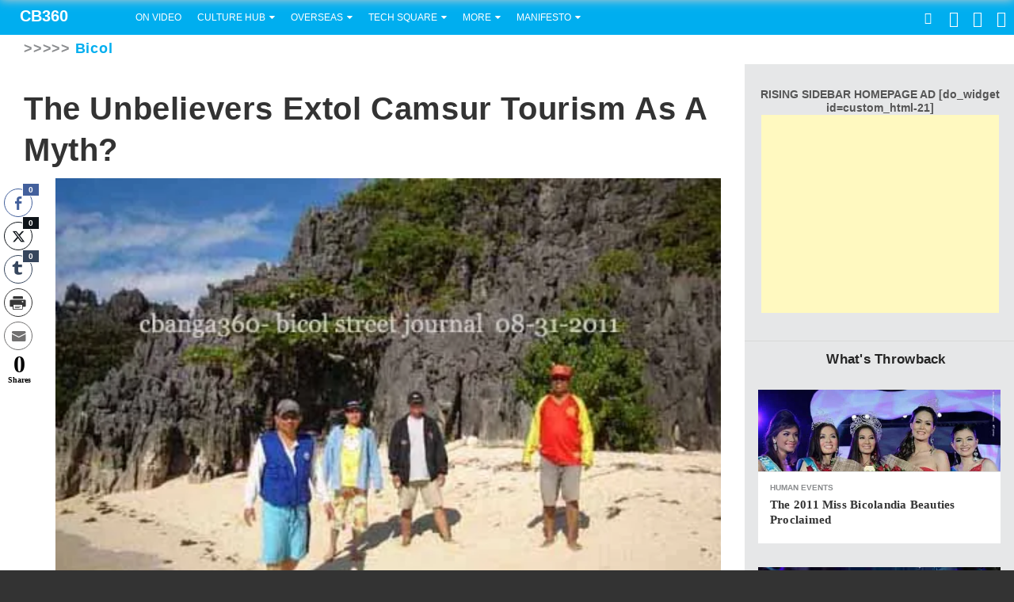

--- FILE ---
content_type: text/html; charset=UTF-8
request_url: https://cbanga360.net/2011/08/31/the-unbelievers-extol-camsur-tourism-as-a-myth/
body_size: 62807
content:
<!DOCTYPE html>
<html lang="en-US" class="no-touch">
<head>
<meta charset="UTF-8">
<meta name="viewport" content="width=device-width, initial-scale=1">
<title>The Unbelievers Extol Camsur Tourism As A Myth?</title>
<link rel="profile" href="http://gmpg.org/xfn/11">
<link rel="canonical" href="https://cbanga360.net/">

<meta name="google-site-verification" content="FYPCtLvGgxweHgxaM9nIB_sVlNorVT82gMIPE3J4Kkk" />
<!-- Google Analytics -->
		


<!--[if lte IE 8]>
<link href="https://cbanga360.net/wp-content/themes/2019_0407_CBANGA360%20MASH%20NEWS%20LIVE/css/ie.css" media="screen" rel="stylesheet" type="text/css" />
<![endif]-->


<style id="jetpack-boost-critical-css">@media all{.wp-block-embed{overflow-wrap:break-word}.wp-block-embed iframe{max-width:100%}.wp-block-embed__wrapper{position:relative}ul{box-sizing:border-box}.screen-reader-text{border:0;clip:rect(1px,1px,1px,1px);-webkit-clip-path:inset(50%);clip-path:inset(50%);height:1px;margin:-1px;overflow:hidden;padding:0;position:absolute;width:1px;word-wrap:normal!important}:where(figure){margin:0 0 1em}}@media all{@font-face{font-family:ssb-icon;font-weight:400;font-style:normal}div.simplesocialbuttons{height:auto;margin:-5px auto 5px -5px;text-align:left;clear:left;font-size:0;direction:ltr}.simplesocialbuttons button{border:0;padding:0;margin:0;display:inline-block;margin:5px;-webkit-box-shadow:none;box-shadow:none;font-family:Helvetica,Arial,sans-serif;-webkit-box-sizing:border-box;box-sizing:border-box;font-weight:400;text-transform:capitalize!important;white-space:nowrap;text-shadow:none!important;width:auto;letter-spacing:0;word-spacing:0;overflow:visible}.simplesocialbuttons button.simplesocial-fb-share:after{content:""}.simplesocialbuttons button.simplesocial-twt-share:after{content:""}.simplesocialbuttons button.simplesocial-email-share:after{content:""}.simplesocialbuttons button.simplesocial-print-share:after{content:""}.simplesocialbuttons button.simplesocial-tumblr-share:after{content:""}.ssb_total_counter{display:inline-block;font-weight:700;font-size:30px;line-height:1;font-family:Verdana;color:#000;text-align:center}.ssb_total_counter span{font-size:10px;display:block}.simplesocialbuttons button:after{font-family:ssb-icon!important;speak:none;font-style:normal;font-weight:400;font-variant:normal;text-transform:none;-webkit-font-smoothing:antialiased;speak:none;font-style:normal;font-weight:400;font-variant:normal;text-transform:none;-webkit-font-smoothing:antialiased;-moz-osx-font-smoothing:grayscale;left:0;position:absolute;font-size:17px;top:0;width:38px;height:38px;text-align:center;line-height:38px;border-radius:3px}.simplesocialbuttons .ssb-fb-like{height:20px!important;line-height:20px!important;margin:5px}.simplesocialbuttons.simplesocial-round-txt button{border-style:solid;border-width:1px;border-color:transparent;border-radius:19px;height:38px;line-height:26px;padding:5px 15px 5px 20px;display:inline-block;text-decoration:none;font-size:14px;padding-left:38px;position:relative;background:#fff;-webkit-box-shadow:none;box-shadow:none}.simplesocialbuttons.simplesocial-round-txt button.simplesocial-fb-share{color:#43609c;border-color:#43609c}.simplesocialbuttons.simplesocial-round-txt button.simplesocial-twt-share{color:#0f1419;border-color:#0f1419}.simplesocialbuttons.simplesocial-round-txt button.simplesocial-email-share{color:#717070;border-color:#717070}.simplesocialbuttons.simplesocial-round-txt button.simplesocial-print-share{color:#353535;border-color:#353535}.simplesocialbuttons.simplesocial-round-txt button.simplesocial-tumblr-share{color:#36465d;border-color:#36465d}.simplesocial-round-txt .ssb_counter{padding:0 3px;position:absolute;top:-9px;right:10px;font-size:11px;color:#fff;border-radius:5px;min-width:24px;text-align:center;line-height:normal;-webkit-box-sizing:border-box;box-sizing:border-box;overflow:hidden;font-family:Helvetica,Arial,sans-serif;line-height:14px}.simplesocialbuttons.simplesocial-round-txt button.simplesocial-fb-share .ssb_counter{background:#43609c}.simplesocialbuttons.simplesocial-round-txt button.simplesocial-twt-share .ssb_counter{background:#0f1419}.simplesocialbuttons.simplesocial-round-txt button.simplesocial-tumblr-share .ssb_counter{background:#36465d}.ssb_counter{font-family:Helvetica,Arial,sans-serif}div[class*=simplesocialbuttons-float]:not(.simplesocial-simple-icons) button .ssb_counter{min-width:15px;height:15px;color:#fff;top:-10px;border:1px solid #fff;border-radius:0;font-size:8px;line-height:14px}.ssb_total_counter{margin:0 5px}div[class*=simplesocialbuttons-float].simplesocial-round-txt button .ssb_counter{border-radius:0;height:22px;min-width:22px;line-height:20px;top:-8px;left:-8px;color:#fff}div.simplesocialbuttons.simplesocialbuttons-float-left-center:not(.simplesocial-simple-icons) button .ssb_counter{right:-10px;font-size:10px;left:auto}div[class*=simplesocialbuttons-float]:not(.simplesocial-simple-icons) button{height:36px;width:36px;-webkit-box-sizing:border-box;box-sizing:border-box}div[class*=simplesocialbuttons-float]:not(.simplesocial-simple-icons) button span.simplesocialtxt{display:none}div[class*=simplesocialbuttons-float]:not(.simplesocial-simple-icons) button .ssb_counter{position:absolute;color:#fff;line-height:15px;height:17px}div[class*=simplesocialbuttons-float].simplesocialbuttons:not(.simplesocial-simple-icons) button{padding-left:34px;padding-right:0!important;margin:3px 0}.simplesocialbuttons.simplesocial-round-txt button:after{width:36px;height:36px;line-height:36px}.ssb-fb-like{height:38px;line-height:38px;margin:0 5px;vertical-align:middle}div[class*=simplesocialbuttons-float].simplesocialbuttons .ssb-fb-like{margin:5px 0;height:auto;line-height:1}div[class*=simplesocialbuttons-float]{position:fixed;width:36px;z-index:1000;text-align:center;z-index:9999}div.simplesocialbuttons.simplesocialbuttons-align-centered{text-align:center}div.simplesocialbuttons.simplesocialbuttons-float-left-center{left:0;top:50%;-webkit-transform:translateY(-50%);transform:translateY(-50%);margin:0}.ssb_counter{padding:0 2px}}@media all{a,blockquote,body,div,em,fieldset,form,h1,h2,h3,h4,html,iframe,ins,label,li,p,span,ul{border:0;font-family:inherit;font-size:100%;font-style:inherit;font-weight:700;margin:0;outline:0;padding:0;vertical-align:baseline}html{font-size:62.5%;overflow-y:scroll;-webkit-text-size-adjust:100%;-ms-text-size-adjust:100%}*,:after,:before{-webkit-box-sizing:border-box;-moz-box-sizing:border-box;box-sizing:border-box}body{background:#fff}article,aside,figcaption,figure,footer,header,section{display:block}ul{list-style:none}blockquote:after,blockquote:before{content:""}blockquote{quotes:""""}a img{border:0}body,button,input,textarea{color:#404040;font-family:sans-serif;font-size:16px;font-size:1.6em;line-height:1.5}h1,h2,h3,h4{clear:both}p{margin-bottom:1.5em}b{font-weight:700}em{font-style:italic}blockquote{margin:0 1.5em}ins{background:#fff9c0;text-decoration:none}ul{margin:0 0 1.5em 3em}ul{list-style:disc}li>ul{margin-bottom:0;margin-left:1.5em}img{height:auto;max-width:100%}figure{margin:0}button,input,textarea{font-size:100%;margin:0;vertical-align:baseline}button,input[type=submit]{border:1px solid;border-color:#ccc #ccc #bbb;border-radius:3px;background:#e6e6e6;box-shadow:inset 0 1px 0 rgba(255,255,255,.5),inset 0 15px 17px rgba(255,255,255,.5),inset 0-5px 12px rgba(0,0,0,.05);color:rgba(0,0,0,.8);-webkit-appearance:button;font-size:12px;font-size:1.2rem;line-height:1;padding:.6em 1em .4em;text-shadow:0 1px 0 rgba(255,255,255,.8)}input[type=text],textarea{color:#666;border:1px solid #ccc;border-radius:3px}input[type=text]{padding:3px}textarea{overflow:auto;padding-left:3px;vertical-align:top;width:100%}a{color:#4169e1}.screen-reader-text{clip:rect(1px,1px,1px,1px);position:absolute!important;height:1px;width:1px;overflow:hidden}.site-content:after,.site-content:before,.site-header:after,.site-header:before{content:"";display:table}.site-content:after,.site-header:after{clear:both}.widget{margin:0 0 1.5em}.hentry{margin:0 0 1.5em}.byline{display:none}.group-blog .byline,.single .byline{display:inline}iframe{max-width:100%}}@media all{@font-face{font-family:FontAwesome;font-weight:400;font-style:normal}.pull-right{float:right}}@media screen{article.post.short .article-byline{text-transform:uppercase;font:12px"ProximaNovaRegular",Arial,sans-serif;font-weight:400;font-size:11px;font-size:1.1rem}article.post.short .article-byline{color:#aaa}.main-menu .email:after,.main-menu .rss:after,.main-menu>li.follow span.fb:after,.main-menu>li.follow span.gp:after,.main-menu>li.follow span.tw:after,.main-menu>li.logo a.brand:after,.main-menu>li.menu a:before,.main-menu>li.nav-search a.search-trigger:before,.main-menu>li.submenu>a:after,.share-buttons.v2 .facebook:before,.share-buttons.v2 .twitter:before{font-style:normal;speak:none;font-weight:400;font-family:Mashicons;-webkit-font-smoothing:antialiased;-webkit-text-rendering:optimizeLegibility}.main-menu .email:after{content:""}.main-menu>li.menu a:before{content:""}.main-menu>li.nav-search a.search-trigger:before{content:""}.main-menu>li.logo a.brand:after,.main-menu>li.submenu>a:after{content:""}.main-menu .rss:after{content:""}.main-menu>li.follow span.fb:after,.share-buttons.v2 .facebook:before{content:""}.main-menu>li.follow span.tw:after,.share-buttons.v2 .twitter:before{content:""}.main-menu>li.follow span.gp:after{content:""}.btn{font-size:15px;line-height:36px;padding:0 14px;margin-right:12px;min-width:60px;font-family:Arial,sans-serif;border:1px solid rgba(64,64,64,.5)}.btn-primary{border:1px solid rgba(42,164,207,.5)}@font-face{font-family:MuseoSlabRegular;font-weight:400;font-style:normal}@font-face{font-family:ProximaNovaRegular;font-weight:400;font-style:normal}@font-face{font-family:ProximaNovaBold;font-weight:400;font-style:normal}@font-face{font-family:Mashicons;font-weight:400;font-style:normal}article,aside,figcaption,figure,footer,header,hgroup,section{display:block}html{font-size:100%;-webkit-text-size-adjust:100%;-ms-text-size-adjust:100%}img{max-width:100%;vertical-align:middle;border:0;-ms-interpolation-mode:bicubic}button,input,textarea{margin:0;font-size:100%;vertical-align:middle}button,input{line-height:normal}button,input[type=submit]{-webkit-appearance:button}textarea{overflow:auto;vertical-align:top}body{margin:0;font-family:"Helvetica Neue",Helvetica,Arial,sans-serif;font-size:13px;line-height:1.5;color:#555;background-color:#fff}a{color:#00aeef;text-decoration:none}p{margin:0 0 .75}h1,h2,h3,h4{margin:0;font-family:inherit;font-weight:700;color:inherit;text-rendering:optimizelegibility}h1{font-size:30px;line-height:3}h2{font-size:24px;line-height:3}h3{font-size:18px;line-height:2.25}h4{line-height:1.5}h4{font-size:14px}.page-header{padding-bottom:.5;margin:1.5 0;border-bottom:1px solid #eee}ul{padding:0;margin:0 0 .75em 25px}ul ul{margin-bottom:0}ul{list-style:disc}li{line-height:1.5}em{font-style:italic}blockquote{padding:0 0 0 15px;margin:0 0 1.5;border-left:5px solid #eee}blockquote:after,blockquote:before{content:""}form{margin:0 0 1.5}fieldset{padding:0;margin:0;border:0}button,input,label,textarea{font-size:13px;font-weight:400;line-height:1.5}button,input,textarea{font-family:"Helvetica Neue",Helvetica,Arial,sans-serif}label{display:block;margin-bottom:5px}input[type=text],textarea{display:inline-block;height:1.5;padding:4px;margin-bottom:9px;font-size:13px;line-height:1.5;color:#555}input,textarea{width:210px}textarea{height:auto}input[type=text],textarea{background-color:#fff;border:1px solid #ccc;-webkit-border-radius:3px;-moz-border-radius:3px;border-radius:3px;-webkit-box-shadow:inset 0 1px 1px rgba(0,0,0,.075);-moz-box-shadow:inset 0 1px 1px rgba(0,0,0,.075);box-shadow:inset 0 1px 1px rgba(0,0,0,.075)}input[type=submit]{width:auto}input,textarea{margin-left:0}.btn{display:inline-block;padding:13px;margin-bottom:0;font-family:arial,sans-serif;font-size:12px;font-weight:700;line-height:1.5;color:#fff;text-align:center;border:0;vertical-align:middle;background-color:#3a3a3a;background-image:-moz-linear-gradient(top,#404040,#333);background-image:-ms-linear-gradient(top,#404040,#333);background-image:-webkit-gradient(linear,0 0,0 100%,from(#404040),to(#333));background-image:-webkit-linear-gradient(top,#404040,#333);background-image:-o-linear-gradient(top,#404040,#333);background-image:linear-gradient(to bottom,#404040,#333);background-repeat:repeat-x;border-color:#333 #333 #0d0d0d;border-color:rgba(0,0,0,.1) rgba(0,0,0,.1) rgba(0,0,0,.25);-webkit-border-radius:3px;-moz-border-radius:3px;border-radius:3px}.btn-primary{color:#fff}.btn{border-color:#ccc;border-color:rgba(0,0,0,.1) rgba(0,0,0,.1) rgba(0,0,0,.25)}.btn-primary{background-color:#28a0c9;background-image:-moz-linear-gradient(top,#2aa4cf,#279ac2);background-image:-ms-linear-gradient(top,#2aa4cf,#279ac2);background-image:-webkit-gradient(linear,0 0,0 100%,from(#2aa4cf),to(#279ac2));background-image:-webkit-linear-gradient(top,#2aa4cf,#279ac2);background-image:-o-linear-gradient(top,#2aa4cf,#279ac2);background-image:linear-gradient(to bottom,#2aa4cf,#279ac2);background-repeat:repeat-x;border-color:#279ac2 #279ac2 #1b6883;border-color:rgba(0,0,0,.1) rgba(0,0,0,.1) rgba(0,0,0,.25)}.nav{margin-left:0;margin-bottom:1.5;list-style:none}.nav>li>a{display:block}.nav>.pull-right{float:right}.navbar{overflow:visible;margin-bottom:1.5}.navbar-inner{min-height:44px;padding-left:20px;padding-right:20px}.navbar{color:#999}.navbar .brand{float:left;display:block;padding:10px 20px 14px;margin-left:-20px;font-size:20px;font-weight:200;line-height:1;color:#555}.navbar .btn{margin-top:7px}.navbar .nav{left:0;display:block;float:left;margin:0 10px 0 0}.navbar .nav>li{display:block;float:left}.navbar .btn{display:inline-block;padding:4px 10px 4px;margin:7px 5px 8px;line-height:1.5}.pull-right{float:right}.show{display:block}.share-buttons a,.share-buttons div,.share-buttons span{vertical-align:middle}h1.ribbon{padding-left:17px;font:Arial,sans-serif;font-size:17px;font-size:1.7rem;line-height:45px;height:45px;color:#fff;position:relative;font-weight:700;margin:0;margin-right:-30px}h1.ribbon.hot{margin-right:0;border-top:1px solid #d9d9d9;background:#e6e7e8;text-align:center;color:#252525}h1.ribbon.hot:after,h1.ribbon.hot:before{display:none}h1.ribbon:after{content:" ";position:absolute;width:0;height:0;right:0;top:100%;border-width:0 0 20px 30px;border-style:solid;display:block}html{font-size:62.5%;background:#333}body{background:#fff;margin:0 auto;min-width:320px;min-height:480px;position:relative}body,html{height:100%}body #peek,html #peek{min-height:100%}h1,h2,h3,h4{line-height:1.27}figure{margin:0}p{margin:.75em 0}.semantic{display:none}#main{min-width:320px}#peek{background:#f6f5f2}#sticky{z-index:10;position:fixed;left:0;right:0;top:0;-webkit-transform:translateZ(0)}#body{background-color:#fff;margin:0 auto}#body-container{width:100%}.page-container{padding-left:0;padding-right:0}article,footer,header{display:block}a{text-decoration:none}.flex-box{table-layout:fixed;display:table;width:100%}.box-cell{display:table-cell;position:relative;vertical-align:top}.ad_container{position:relative;margin:0;padding:0;line-height:0;z-index:0}#post-content{position:relative}.page-header{background:#fff;display:block;position:relative;margin:0 0 25px;padding:11px 30px 9px;border:0;z-index:2;white-space:nowrap}.page-header:after{content:"";position:absolute;bottom:-24px;left:0;height:24px;width:100%;z-index:1;background:url(https://rack.2.mshcdn.com/assets/drop-nubbin-noshadow-f2a693b25f98a88fc664e3e8acd73ef1.png) bottom left repeat-x}.page-header h2{display:inline-block}.page-header h2{font:bold 10px Arial,sans-serif;font-size:18px;font-size:1.8rem;color:#8a8c8e}.page-header.channel{margin-bottom:0;padding-left:30px}.page-header.channel:after,.page-header.channel:before{border:0}@media (min-width:640px){.page-container{max-width:1440px;margin:auto;position:relative}.page-header{padding-left:30px}}@media (max-width:320px){.box-cell{padding-right:6px}.box-cell:first-child{padding-left:6px}}@media screen and (min-width:1440px){body{background-color:#f6f5f2}}#flyout-container{display:none;position:fixed;top:0;left:0;bottom:0;background:#535a63;overflow-x:hidden;overflow-y:auto;-webkit-overflow-scrolling:auto;z-index:1}#flyout-container>*{-webkit-transform:translateZ(0)}#flyout-container li.logo{margin-bottom:0}#flyout-container li.logo a.brand{padding-left:20px}#flyout-container li.logo a.brand:after{display:none}#site-header div.navbar{z-index:10000}#peek{z-index:2;position:relative}.main-menu{z-index:1;width:100%;float:none}.main-menu>li.menu>a{margin:0}.main-menu>li{line-height:44px;padding:0;margin:0}.main-menu>li>a{padding:0 4px;margin:1px 0 0;font:12px"ProximaNovaRegular",Arial,sans-serif;color:#fff;font-size:12px;font-size:1.2rem;line-height:43px;text-transform:uppercase}.main-menu>li.pull-right{float:right}.main-menu>li.submenu .dropdown-content,.main-menu>li.submenu .submenu-content{display:none}.main-menu>li.nav-search{float:right}.main-menu>li.nav-search .page-container{background:red}.main-menu>li.nav-search a.search-trigger{text-indent:-88px;overflow:hidden;position:relative;width:34px}.main-menu>li.nav-search a.search-trigger:before{position:absolute;top:0;left:0;width:100%;text-indent:0!important;text-align:center;font-size:15px;font-size:1.5rem;line-height:44px}.main-menu>li.logo a.brand{margin-left:0;padding:0;color:#fff;display:block;width:161px;height:43px;line-height:38px!important}.main-menu>li.logo a.brand:after{font-size:18px;font-size:1.8rem;vertical-align:bottom;margin-left:5px;line-height:30px}.main-menu>li.logo a.brand span{display:none}.main-menu>li.menu{margin-top:0}.main-menu>li.menu a{background-color:#009ad3;font-size:24px;font-size:2.4rem;line-height:44px;height:44px}.main-menu>li.menu a:before{padding-left:5px;padding-right:5px}.main-menu>li.follow>a:after{display:none}.main-menu>li.follow span{font-size:16px;font-size:1.6rem;line-height:40px;vertical-align:middle}.main-menu>li.follow span.fb,.main-menu>li.follow span.gp,.main-menu>li.follow span.tw{font-size:20px;font-size:2rem}.main-menu>li.follow span.tw:after{margin:0 15px}.main-menu.flyout{margin:0;background-color:#535a63;border-right:1px solid #3c4147}.main-menu.flyout a,.main-menu.flyout li,.main-menu.flyout ul{z-index:10001}.main-menu.flyout>li{display:block;float:none;padding:0;border-bottom:1px solid #656b74}.main-menu.flyout>li.menu{display:none}.main-menu.flyout>li.nav-search{padding:0;border-bottom:4px solid #656b74}.main-menu.flyout>li.nav-search form{margin:0 0 4px 20px}.main-menu.flyout>li.nav-search input{line-height:18px;margin:0}.main-menu.flyout>li.nav-search input.header-search{margin-right:2px;width:60%}.main-menu.flyout>li.nav-search input.header-search-submit{line-height:28px;width:20%;padding:0}.main-menu.flyout>li.nav-search .search-trigger{display:none}.main-menu.flyout>li.logo{margin-bottom:44px}.main-menu.flyout>li.logo a.brand{width:100%;padding-left:25px}.main-menu.flyout>li a{padding:0 20px}.main-menu.flyout>li.submenu a:after{display:none}.main-menu .submenu-content{overflow-x:auto}.main-menu .submenu-content .page-container{padding:20px 0}.main-menu .submenu-content .page-container .follow{line-height:20px!important}.main-menu .submenu-content .page-container .follow>*{display:inline-block;height:20px;vertical-align:top;margin-left:20px}.main-menu .submenu-content .page-container{overflow:hidden}.main-menu .email:after,.main-menu .rss:after{padding:0;font-size:20px;font-size:2rem;vertical-align:middle}#site-header .navbar{z-index:9999;margin:0 auto;background-color:#00aeef;min-height:44px}#site-header .navbar .navbar-inner{background-color:#00aeef;padding:0;color:#fff;font-size:11px;font-size:1.1rem;line-height:44px;height:44px;max-width:1440px;margin:auto}.main-menu>li.submenu>a:after{margin-left:5px;vertical-align:text-top;font-size:15px;line-height:15px;margin-top:0}@media (max-width:640px){.main-menu.inline li.logo{padding-left:15px}.main-menu.inline li.logo a.brand{width:100%}.main-menu.inline li.logo a.brand:after{display:none!important}.main-menu.inline .nav-search{float:right}.main-menu.inline .header-search-form{display:none;overflow:hidden;background:#ddf0f9;position:absolute;z-index:1000;top:44px;left:0;right:0;padding:0 0 5px}.main-menu.inline .header-search-form form{margin:0}.main-menu.inline .header-search-form .ie-search-wrapper{position:absolute;top:2px;left:14px;right:97px}.main-menu.inline .header-search-form .header-search{font-size:16px;font-size:1.6rem;border:0;margin:0;padding:5px 10px 4px;-webkit-border-radius:0px;-moz-border-radius:0;border-radius:0;width:90%}.main-menu.inline .header-search-form .header-search-submit{-webkit-border-radius:0px;-moz-border-radius:0;border-radius:0;text-transform:uppercase;line-height:24px;box-sizing:border-box;background:#00aeef;font-size:9px;position:absolute;height:33px;border:none;margin:0;width:88px;right:14px;top:9px}.main-menu.flyout li.nav-search{border-bottom:3px solid #656b74;position:relative}.main-menu.flyout .search-trigger{display:none}.main-menu.flyout .header-search-form{line-height:28px;height:58px;padding:0 20px}.main-menu.flyout .header-search-form form{margin:0}.main-menu.flyout .header-search-form .ie-search-wrapper{position:absolute;top:15px;left:20px;width:auto;right:85px}.main-menu.flyout .header-search-form .header-search{height:17px}.main-menu.flyout .header-search-form .header-search-submit{position:absolute;top:15px;right:4px;margin:0}}#site-header .navbar{padding-left:0}@media (min-width:320px){#flyout-container{width:80%;max-width:250px}}@media (min-width:480px){#flyout-container{width:70%}}@media screen and (min-width:640px){#flyout-container{width:60%}.main-menu.inline>li>a{padding:0 10px}.main-menu.inline .header-search-form{background:#ddf0f9;position:absolute;z-index:1000;border-bottom:5px solid #00aeef;width:640px;right:-1px;top:0;height:52px}.main-menu.inline .header-search-form form{margin:0}.main-menu.inline .header-search-form .ie-search-wrapper{position:absolute;top:1px;left:9px;right:115px}.main-menu.inline .header-search-form .header-search{font-size:16px;font-size:1.6rem;-webkit-border-radius:0px;-moz-border-radius:0;border-radius:0;border:0;margin:0;padding:5px 10px 4px;width:100%}.main-menu.inline .header-search-form .header-search-submit{-webkit-border-radius:0px;-moz-border-radius:0;border-radius:0;text-transform:uppercase;line-height:24px;box-sizing:border-box;background:#00aeef;font-size:9px;position:absolute;border:none;margin:0;height:33px;width:88px;right:14px;top:8px}}@media (min-width:900px){.main-menu .header-search-form{right:0}}@media (min-width:640px){html.no-touch .main-menu li.menu{display:none}.main-menu.inline li.logo a.brand{padding-left:25px;padding-right:25px}}@media (min-width:0px){.main-menu>li:nth-child(n+3){display:none}.main-menu>li.nav-search{display:block}.main-menu.flyout>li:nth-child(n+3){display:block}.main-menu.flyout>li.follow{display:none}}@media (min-width:640px){.main-menu>li.follow{display:block}}@media screen and (min-width:670px){.main-menu.us>li:nth-child(6){display:block}}@media screen and (min-width:775px){.main-menu.us>li:nth-child(7){display:block}}@media screen and (min-width:880px){.main-menu.us>li:nth-child(8){display:block}}@media screen and (min-width:985px){.main-menu.us>li:nth-child(9){display:block}}@media screen and (min-width:1090px){.main-menu.us>li:nth-child(10){display:block}}@media screen and (min-width:1195px){.main-menu.us>li:nth-child(11){display:block}}.box-cell.sidebar{border-bottom:1px solid #e0e0e0;background:#e6e7e8;overflow:hidden;display:none;width:340px}.box-cell.sidebar .sidebar-inset{padding:17px;background:#e6e7e8;border:0}.box-cell.sidebar .sidebar-inset.ad{padding-bottom:30px;padding-top:30px}.box-cell.sidebar .sidebar-inset .ad_container{margin-bottom:30px}.box-cell.sidebar .ad{text-align:center;margin:auto}.box-cell.sidebar .sidebar-drop{background:#e6e7e8;margin-right:-1px;margin-bottom:-30px}@media screen and (min-width:930px){.box-cell.sidebar{display:table-cell;width:340px}.box-cell.sidebar .article-container article.post{background:#fff}.box-cell.sidebar .article-container article.post .article-img-container{overflow:hidden}.box-cell.sidebar .article-container article.post img{width:100%}.box-cell.sidebar .article-container article.post .article-category{display:block;margin-bottom:5px;font-weight:700;font-size:10px}.box-cell.sidebar .article-container article.post .article-content{padding:12px 15px 20px}.box-cell.sidebar .article-container article.post .article-byline{display:none}.box-cell.sidebar .article-container article.post .article-title{font-size:22px;font-size:2.2rem}.box-cell.sidebar .article-container{margin-bottom:30px}.box-cell.sidebar .article-container article.post .article-excerpt{display:none}.box-cell.sidebar .article-container article.post .article-img-container{border-bottom:1px solid #ddd;min-height:104px;height:104px}.box-cell.sidebar .article-container article.post .article-title{font-size:15px;font-size:1.5rem}}@media screen and (min-width:1440px){.box-cell.sidebar{width:400px}}@media screen and (min-width:1490px){.box-cell.sidebar{overflow:visible}.box-cell.sidebar .sidebar-drop{padding-right:0;padding-top:30px}}article.post .article-title{font-family:MuseoSlabRegular,serif;-webkit-font-smoothing:antialiased;-webkit-text-rendering:optimizeLegibility}article.post .article-title a{display:block}article.post .article-category{font-weight:700}article.post .article-content{font-family:"Helvetica Neue",Helvetica,Arial,sans-serif;font-size:15px;font-size:1.5rem}article.post .article-title a{color:#333}article.post.short{padding:0;position:relative}article.post.short .article-img-container span._ppf{width:100%;padding-bottom:57.71605%;display:block;overflow:hidden;position:relative}article.post.short .article-img-container span._ppf img{position:absolute;top:0;left:0;width:100%}article.post.short .article-img-container span._ppf.loaded{padding-bottom:0;width:auto;overflow:none}article.post.short .article-img-container span._ppf.loaded img{position:relative}article.post.short .article-byline{font-size:13px;font-size:1.3rem}article.post.short footer{font-family:ProximaNovaRegular,Arial,sans-serif}article.post.short .article-category{color:#8a8c8e;font-weight:400;text-transform:uppercase;font-size:11px;font-size:1.1rem}article.post.short .article-title{font-weight:400;color:#555}article.post .article-content ul{margin:1.5em}.article-img-container{position:relative}.share-buttons.v2 .primary-shares{display:inline-block}.share-buttons.v2 span{vertical-align:top}.share-buttons.v2 .facebook,.share-buttons.v2 .twitter{font-size:25px;font-size:2.5rem;border-radius:2px;margin-right:4px;background:#c5c5c5;position:relative;display:inline-block;height:41px;width:41px;color:#fff}.share-buttons.v2 .facebook:before,.share-buttons.v2 .twitter:before{position:absolute;left:8px;top:2px}.share-buttons.v2 .facebook,.share-buttons.v2 .twitter{font-size:14px;font-size:1.4rem;text-rendering:optimizeLegibility;padding-left:40px;margin-right:2px;line-height:41px;font-family:ProximaNovaRegular;font-weight:500;width:0}.share-buttons.v2 .facebook:before,.share-buttons.v2 .twitter:before{font-size:21px;font-size:2.1rem;position:absolute;left:10px;top:0}.share-buttons.v2 .facebook{background:#2d609b;color:transparent}.share-buttons.v2 .facebook:before{color:#fff}.share-buttons.v2 .twitter{background:#00c3f3;color:transparent}.share-buttons.v2 .twitter:before{color:#fff}.share-buttons.v2 .expanded-text{display:none}.share-buttons.v2 .primary-text{display:none}.share-buttons.v2 .alt-text{display:inline}.share-buttons.v2.expanded{margin-left:0;margin-top:0;padding:0;border:0}.share-buttons.v2.expanded .facebook,.share-buttons.v2.expanded .twitter{overflow:hidden;width:1px}.share-buttons.v2.expanded .facebook:before,.share-buttons.v2.expanded .twitter:before{color:#fff;left:10px!important}.share-buttons.v2.expanded .facebook{color:#2d609b}.share-buttons.v2.expanded .twitter{color:#00c3f3}#share-nav{-webkit-box-shadow:#ccc 0 0 12px;-moz-box-shadow:#ccc 0 0 12px;box-shadow:#ccc 0 0 12px;background:#fff;position:absolute;height:45px;width:100%;top:-45px;overflow:hidden}#share-nav .share-nav-inner{float:none;position:relative;padding-top:1px}#share-nav .logo,#share-nav .share-buttons,#share-nav .share-count{vertical-align:top}#share-nav .logo,#share-nav .share-buttons{display:inline-block}#share-nav .share-count{display:none}#share-nav .share-buttons.v2{padding-bottom:0!important;margin-bottom:0!important;padding-top:0!important;float:right}#share-nav .facebook,#share-nav .twitter{margin-right:5px!important;padding-left:30px;line-height:34px;margin-top:5px;height:34px;width:42px;color:#fff}#share-nav .facebook:before,#share-nav .twitter:before{left:5px}#share-nav .logo{margin-left:8px;margin-top:8px}@media (min-width:481px){#share-nav .share-nav-inner .facebook,#share-nav .share-nav-inner .twitter{margin-right:8px!important;padding-left:40px;width:48px}#share-nav .share-nav-inner .facebook:before,#share-nav .share-nav-inner .twitter:before{left:10px}}@media (min-width:630px){#share-nav .share-nav-inner{max-width:1440px;margin:0 auto}#share-nav .share-count{font-size:26px;font-size:2.6rem;font-weight:700;font-family:"Helvetica Neue",Helvetica,Arial,sans-serif;text-align:center;position:relative;display:inline-block;color:#c5c5c5;width:80px;margin-left:10px;margin-right:10px;background:rgba(0,0,0,0)}#share-nav .share-count:after{font-size:8px;font-size:.8rem;text-align:center;position:absolute;content:"SHARES";width:100%;left:0;top:30px}#share-nav .share-buttons.v2{float:none}}@media (min-width:900px){#share-nav .logo{margin-left:22px}#share-nav .share-buttons.v2 .expanded-text,#share-nav .share-buttons.v2 .primary-text{display:inline}#share-nav .share-buttons.v2 .alt-text{display:none}#share-nav .share-buttons.v2 .facebook{width:128px;color:#fff}#share-nav .share-buttons.v2 .twitter{width:110px;color:#fff}#share-nav .share-buttons.v2.expanded .facebook,#share-nav .share-buttons.v2.expanded .twitter{width:48px}#share-nav .share-buttons.v2.expanded .expanded-text,#share-nav .share-buttons.v2.expanded .primary-text{display:none}#share-nav .share-buttons.v2.expanded .alt-text{display:inline}}@media (min-width:970px){#share-nav .share-buttons.v2.expanded .facebook{width:128px}#share-nav .share-buttons.v2.expanded .twitter{width:110px}#share-nav .share-buttons.v2.expanded .expanded-text,#share-nav .share-buttons.v2.expanded .primary-text{display:inline}#share-nav .share-buttons.v2.expanded .alt-text{display:none}}article.post.short .article-byline{text-transform:uppercase;font:12px"ProximaNovaRegular",Arial,sans-serif;font-weight:400;font-size:11px;font-size:1.1rem}article.post.short .article-byline{color:#aaa}.main-menu .email:after,.main-menu .rss:after,.main-menu>li.follow span.fb:after,.main-menu>li.follow span.gp:after,.main-menu>li.follow span.tw:after,.main-menu>li.logo a.brand:after,.main-menu>li.menu a:before,.main-menu>li.nav-search a.search-trigger:before,.main-menu>li.submenu>a:after,.share-buttons.v2 .facebook:before,.share-buttons.v2 .twitter:before{font-style:normal;speak:none;font-weight:400;font-family:Mashicons;-webkit-font-smoothing:antialiased;-webkit-text-rendering:optimizeLegibility}.main-menu .email:after{content:""}.main-menu>li.menu a:before{content:""}.main-menu>li.nav-search a.search-trigger:before{content:""}.main-menu>li.logo a.brand:after,.main-menu>li.submenu>a:after{content:""}.main-menu .rss:after{content:""}.main-menu>li.follow span.fb:after,.share-buttons.v2 .facebook:before{content:""}.main-menu>li.follow span.tw:after,.share-buttons.v2 .twitter:before{content:""}.main-menu>li.follow span.gp:after{content:""}.btn{font-size:15px;line-height:36px;padding:0 14px;margin-right:12px;min-width:60px;font-family:Arial,sans-serif;border:1px solid rgba(64,64,64,.5)}.btn-primary{border:1px solid rgba(42,164,207,.5)}article.post.short .article-byline{text-transform:uppercase;font:12px"ProximaNovaRegular",Arial,sans-serif;font-weight:400;font-size:11px;font-size:1.1rem}article.post.short .article-byline{color:#aaa}.main-menu .email:after,.main-menu .rss:after,.main-menu>li.follow span.fb:after,.main-menu>li.follow span.gp:after,.main-menu>li.follow span.tw:after,.main-menu>li.logo a.brand:after,.main-menu>li.menu a:before,.main-menu>li.nav-search a.search-trigger:before,.main-menu>li.submenu>a:after,.share-buttons.v2 .facebook:before,.share-buttons.v2 .twitter:before{font-style:normal;speak:none;font-weight:400;font-family:Mashicons;-webkit-font-smoothing:antialiased;-webkit-text-rendering:optimizeLegibility}.main-menu .email:after{content:""}.main-menu>li.menu a:before{content:""}.main-menu>li.nav-search a.search-trigger:before{content:""}.main-menu>li.logo a.brand:after,.main-menu>li.submenu>a:after{content:""}.main-menu .rss:after{content:""}.main-menu>li.follow span.fb:after,.share-buttons.v2 .facebook:before{content:""}.main-menu>li.follow span.tw:after,.share-buttons.v2 .twitter:before{content:""}.main-menu>li.follow span.gp:after{content:""}.btn{font-size:15px;line-height:36px;padding:0 14px;margin-right:12px;min-width:60px;font-family:Arial,sans-serif;border:1px solid rgba(64,64,64,.5)}.btn-primary{border:1px solid rgba(42,164,207,.5)}article.post.short .article-byline{text-transform:uppercase;font:12px"ProximaNovaRegular",Arial,sans-serif;font-weight:400;font-size:11px;font-size:1.1rem}article.post.short .article-byline{color:#aaa}.main-menu .email:after,.main-menu .rss:after,.main-menu>li.follow span.fb:after,.main-menu>li.follow span.gp:after,.main-menu>li.follow span.tw:after,.main-menu>li.logo a.brand:after,.main-menu>li.menu a:before,.main-menu>li.nav-search a.search-trigger:before,.main-menu>li.submenu>a:after,.share-buttons.v2 .facebook:before,.share-buttons.v2 .twitter:before{font-style:normal;speak:none;font-weight:400;font-family:Mashicons;-webkit-font-smoothing:antialiased;-webkit-text-rendering:optimizeLegibility}.main-menu .email:after{content:""}.main-menu>li.menu a:before{content:""}.main-menu>li.nav-search a.search-trigger:before{content:""}.main-menu>li.logo a.brand:after,.main-menu>li.submenu>a:after{content:""}.main-menu .rss:after{content:""}.main-menu>li.follow span.fb:after,.share-buttons.v2 .facebook:before{content:""}.main-menu>li.follow span.tw:after,.share-buttons.v2 .twitter:before{content:""}.main-menu>li.follow span.gp:after{content:""}.btn{font-size:15px;line-height:36px;padding:0 14px;margin-right:12px;min-width:60px;font-family:Arial,sans-serif;border:1px solid rgba(64,64,64,.5)}.btn-primary{border:1px solid rgba(42,164,207,.5)}}@media all{.posts.show article.post.full .microcontent-wrapper:before{font-style:normal;speak:none;font-weight:400;font-family:Mashicons;-webkit-font-smoothing:antialiased;-webkit-text-rendering:optimizeLegibility}.posts.show article.post.full .microcontent-wrapper:before{content:""}.btn{font-size:15px;line-height:36px;padding:0 14px;margin-right:12px;min-width:60px;font-family:Arial,sans-serif;border:1px solid rgba(64,64,64,.5)}.btn-primary{border:1px solid rgba(42,164,207,.5)}html.no-touch .column-headers .header{text-align:center;display:table-cell;width:33.3%}html.no-touch .column-headers .header a{font-size:15px;font-size:1.5rem;letter-spacing:.3px;line-height:40px;display:block;padding:0 30px;color:#222}html.no-touch .column-headers .header a em{font-family:ProximaNovaBold,Helvetica,Arial,sans-serif;font-style:normal}html.no-touch .column-headers .header.header2{background-color:#eff0f1}html.no-touch .column-headers .header.header3{background-color:#e6e7e8}@media (min-width:960px){.column-headers .header{text-align:center;display:table-cell;width:33.3%}.column-headers .header a{font-size:15px;font-size:1.5rem;letter-spacing:.3px;line-height:40px;display:block;padding:0 30px;color:#222}.column-headers .header a em{font-family:ProximaNovaBold,Helvetica,Arial,sans-serif;font-style:normal}.column-headers .header.header2{background-color:#eff0f1}.column-headers .header.header3{background-color:#e6e7e8}}@media (max-width:959px){.column-headers .header{display:table-cell;width:33.3%;text-transform:uppercase;text-align:center;font-size:14px;font-size:1.4rem}.column-headers .header a{color:#888;padding:6px 15px;display:block;text-decoration:none}.column-headers .header a em{display:none}.column-headers .header a:before{text-indent:0;content:attr(data-short)}.column-headers .header.header2{text-align:center}.column-headers .header.header3{text-align:right}}#column-hot .article-container article.post .article-byline,#column-rising .article-container article.post .article-byline{display:none}#column-new article.post .article-excerpt{overflow:hidden;display:none;font-size:15px;font-size:1.3rem}#column-new article.post .article-excerpt p{margin:0}#column-new article.post .article-byline{display:none;margin:.5em 0}#column-new article.post .article-category{display:none}#column-rising article.post .article-excerpt{display:none}#column-rising article.post .article-byline{font-size:10px;font-size:1rem}#column-hot article.post .article-excerpt{overflow:hidden;color:#777;font-size:14px;font-size:1.4rem;padding-top:8px;display:none}.column-headers .header{width:33.3%}html.no-touch .column-headers .header{width:100%}html.no-touch .column-headers .header.header2,html.no-touch .column-headers .header.header3{display:none}@media screen and (min-width:480px){#column-new article.post .article-excerpt{display:block}}@media screen and (min-width:640px){#column-new article.post .article-byline,#column-new article.post .article-excerpt{display:none}html.no-touch .column-headers .header{width:50%}html.no-touch .column-headers .header.header2{display:table-cell}html.no-touch .column-headers .header.header3{display:none}}@media screen and (min-width:960px){html.no-touch .column-headers .header.header2{width:50%;display:table-cell}html.no-touch .column-headers .header.header2:after{display:block!important}html.no-touch .column-headers .header.header3{width:50%;display:table-cell}}@media screen and (min-width:1160px){html.no-touch .column-headers .header.header2{width:406px!important}html.no-touch .column-headers .header.header3{width:auto}#column-hot article.post .article-excerpt{display:block}}.posts.show article.post.full .article-content,.posts.show article.post.full .article-info{max-width:525px;margin-left:auto;margin-right:0}.posts.show .page-header{margin-bottom:0}.posts.show article.post.full{padding:15px;padding-top:6px;width:auto;display:block;max-width:950px}.posts.show article.post.full h1,.posts.show article.post.full h3{clear:left}.posts.show article.post.full h1,.posts.show article.post.full h3{margin-bottom:16px;margin-bottom:1rem}.posts.show article.post.full header.article-header .article-image .microcontent-wrapper{margin-left:40px}.posts.show article.post.full .article-info{margin:28px 0;display:block;font:11px/12px}.posts.show article.post.full .article-info .byline{color:#636466;font-family:ProximaNovaBold;font-size:11px;font-size:1.1rem;display:inline;text-transform:uppercase;font-weight:400}.posts.show article.post.full .article-info time{font-family:ProximaNovaRegular;font-weight:400;color:#97999c;display:block}.posts.show article.post.full .article-content{margin-top:1em}.posts.show article.post.full .article-content p{margin-bottom:1.5em}.posts.show article.post.full .article-image{position:relative;margin-bottom:50px}.posts.show article.post.full .article-image .image-caption{background:rgba(0,0,0,.7);font-family:ProximaNovaRegular,Helvetica,Arial,sans-serif;font-size:12px;font-size:1.2rem;color:#ddd;position:absolute;bottom:-1px;left:40px;right:0;padding:.5em 1em;line-height:1.5em;overflow:hidden;max-height:100%}.posts.show article.post.full .microcontent-wrapper{clear:left;position:relative;margin-left:40px}.posts.show article.post.full .microcontent-wrapper:before{background:#ccc;color:#fff;position:absolute;width:27px;height:30px;font-size:24px;font-size:2.4rem;line-height:30px;padding-left:3px;margin-left:-40px}@media screen and (max-width:480px){.posts.show article.post.full .microcontent-wrapper{margin-left:0}.posts.show article.post.full .microcontent-wrapper:before{display:none}.posts.show article.post.full .article-image .image-caption{left:0}.posts.show article.post.full header.article-header .article-image .microcontent-wrapper{margin-left:0}}.posts.show article.post.full .article-info img.author_image{display:none}.posts.show article.post.full .article-content,.posts.show article.post.full .article-info{width:auto;max-width:100%;margin-left:auto;margin-right:auto;max-width:525px}@media screen and (min-width:640px){.posts.show article.post.full{padding:30px}.posts.show article.post.full .microcontent-wrapper{margin-left:0}}@media screen and (min-width:1200px){.posts.show article.post.full .article-info{position:relative}.posts.show article.post.full .article-info .byline:not(.basic){width:90px;position:absolute;top:-10px;left:-135px;display:inline-block;text-align:right;background:#fff;padding:10px}.posts.show article.post.full .article-info .byline:not(.basic) .author_name{margin:7px 0;display:block}.posts.show article.post.full .article-info .byline:not(.basic) img.author_image{display:block;width:90px}.posts.show article.post.full .article-info .byline:not(.basic) time{display:block;border-top:1px solid #ccc;padding-top:6px;font-weight:700;font-size:11px;font-size:1.1rem;line-height:14px}.posts.show article.post.full .article-info .byline:not(.basic) time:before{display:none}}@media screen and (min-width:960px){.posts.show article.post.full .microcontent-wrapper{margin-left:40px}}@media screen and (min-width:1080px){.posts.show article.post.full .microcontent-wrapper{margin-left:0}}@media screen and (min-width:1230px){.posts.show article.post.full .article-content,.posts.show article.post.full .article-info{max-width:625px;margin-left:auto;margin-right:3%}}.posts.show article.post.full header.article-header figure.article-image{margin-top:25px}@media screen and (min-width:480px){.posts.show article.post.full header.article-header figure.article-image{margin-top:0}}hgroup.page-header{display:none}@media (min-width:748px){hgroup.page-header{display:block}hgroup.page-header:after,hgroup.page-header:before{z-index:1}}.posts.show article.post.full .microcontent-wrapper:before{font-style:normal;speak:none;font-weight:400;font-family:Mashicons;-webkit-font-smoothing:antialiased;-webkit-text-rendering:optimizeLegibility}.posts.show article.post.full .microcontent-wrapper:before{content:""}.btn{font-size:15px;line-height:36px;padding:0 14px;margin-right:12px;min-width:60px;font-family:Arial,sans-serif;border:1px solid rgba(64,64,64,.5)}.btn-primary{border:1px solid rgba(42,164,207,.5)}}@media all{.comment-reply-title small a{color:#2b2b2b;float:right;height:24px;line-height:24px;overflow:hidden}.comment-reply-title small a:before{content:"";font-family:FontAwesome;font-size:24px}#big-stories footer.entry-footer{padding:0 15px}.ad_container{line-height:1.5}.main-menu>li.logo a.brand span{display:block}.main-menu>li.logo a.brand:after{content:none}.navbar li,.navbar ul{list-style:none}.navbar ul.sub-menu{min-width:140px}ul.sub-menu a{font-size:13px;width:100%;display:block}.follow .submenu-content{position:absolute;left:0;right:0;top:44px;background:#ddf0f9;border-bottom:5px solid #00aeef;z-index:-1;white-space:nowrap;padding:0 20px 0 0}.menu-item-has-children>a:after{content:"";font-family:FontAwesome;margin-left:5px}.posts.show article.post.full .microcontent-wrapper:before{content:none}@media (min-width:481px){.share-buttons.v2.expanded .facebook,.share-buttons.v2.expanded .twitter{width:88px!important}}@media (min-width:630px){#share-nav .share-count:after{content:"SHARES"}}@media (min-width:640px){html.no-touch .main-menu li.menu{display:block}}@media screen and (min-width:670px){.main-menu.us>li:nth-child(6){display:none}}@media screen and (min-width:768px){html.no-touch .main-menu li.menu{display:none}.main-menu>li:nth-child(n+3){display:block}.navbar-inner ul ul{box-shadow:0 3px 3px rgba(0,0,0,.2);background-color:#00aeef;float:left;position:absolute;top:100%;left:-999em;width:auto;z-index:99999}.navbar-inner ul ul li{line-height:44px}.navbar-inner ul ul a{width:200px;color:#fff;padding:0 10px}}@media screen and (min-width:930px){.article-container article.post .article-category{float:left;margin-right:5px}}@media (min-width:1150px){.share-buttons.v2.expanded .facebook{width:168px!important}.share-buttons.v2.expanded .twitter{width:150px!important}.share-buttons.v2 .expanded-text{display:inline-block}}@media (max-width:640px){.main-menu.inline .header-search-form{display:block;background:#ddf0f9;position:absolute;z-index:1000;border-bottom:5px solid #00aeef;width:100%;top:100%;height:52px}}}@media all{:root{--swiper-theme-color:#007aff}.jp-carousel-overlay .swiper-container{list-style:none;margin-left:auto;margin-right:auto;overflow:hidden;padding:0;position:relative;z-index:1}.jp-carousel-overlay .swiper-wrapper{box-sizing:initial;display:flex;height:100%;position:relative;width:100%;z-index:1}.jp-carousel-overlay .swiper-wrapper{transform:translateZ(0)}:root{--swiper-navigation-size:44px}.jp-carousel-overlay .swiper-button-next,.jp-carousel-overlay .swiper-button-prev{align-items:center;color:var(--swiper-navigation-color,var(--swiper-theme-color));display:flex;height:var(--swiper-navigation-size);justify-content:center;margin-top:calc(0px - var(--swiper-navigation-size)/ 2);position:absolute;top:50%;width:calc(var(--swiper-navigation-size)/44*27);z-index:10}.jp-carousel-overlay .swiper-button-next:after,.jp-carousel-overlay .swiper-button-prev:after{font-family:swiper-icons;font-size:var(--swiper-navigation-size);font-variant:normal;letter-spacing:0;line-height:1;text-transform:none!important;text-transform:none}.jp-carousel-overlay .swiper-button-prev{left:10px;right:auto}.jp-carousel-overlay .swiper-button-prev:after{content:"prev"}.jp-carousel-overlay .swiper-button-next{left:auto;right:10px}.jp-carousel-overlay .swiper-button-next:after{content:"next"}.jp-carousel-overlay .swiper-pagination{position:absolute;text-align:center;transform:translateZ(0);z-index:10}:root{--jp-carousel-primary-color:#fff;--jp-carousel-primary-subtle-color:#999;--jp-carousel-bg-color:#000;--jp-carousel-bg-faded-color:#222;--jp-carousel-border-color:#3a3a3a}.jp-carousel-overlay .swiper-button-next,.jp-carousel-overlay .swiper-button-prev{background-image:none}.jp-carousel-wrap *{line-height:inherit}.jp-carousel-wrap.swiper-container{height:auto;width:100vw}.jp-carousel-overlay .swiper-button-next,.jp-carousel-overlay .swiper-button-prev{background-image:none;height:auto;opacity:.5;padding:20px 40px;width:auto}.jp-carousel-overlay .swiper-button-next:after,.jp-carousel-overlay .swiper-button-prev:after{content:none}.jp-carousel-overlay .swiper-button-next svg,.jp-carousel-overlay .swiper-button-prev svg{background:var(--jp-carousel-bg-color);border-radius:4px;height:30px;width:28px}.jp-carousel-overlay{background:var(--jp-carousel-bg-color);bottom:0;direction:ltr;font-family:Helvetica Neue,sans-serif!important;left:0;overflow-x:hidden;overflow-y:auto;position:fixed;right:0;top:0;z-index:2147483647}.jp-carousel-overlay *{box-sizing:border-box}.jp-carousel-overlay h2:before,.jp-carousel-overlay h3:before{content:none;display:none}.jp-carousel-overlay .swiper-container .swiper-button-prev{left:0;right:auto}.jp-carousel-overlay .swiper-container .swiper-button-next{left:auto;right:0}.jp-carousel-container{display:grid;grid-template-rows:1fr 64px;height:100%}.jp-carousel-info{display:flex;flex-direction:column;text-align:left!important;-webkit-font-smoothing:subpixel-antialiased!important;background-color:var(--jp-carousel-bg-color);opacity:1;z-index:100}.jp-carousel-info-footer{align-items:center;display:flex;height:64px;justify-content:space-between;position:relative}.jp-carousel-info-extra,.jp-carousel-info-footer{background-color:var(--jp-carousel-bg-color);width:100vw}.jp-carousel-info-extra{border-top:1px solid var(--jp-carousel-bg-faded-color);display:none;padding:35px}.jp-carousel-title-and-caption{margin-bottom:15px}.jp-carousel-photo-info{left:0!important;width:100%!important}.jp-carousel-comments-wrapper{display:none;padding:0;width:100%!important}.jp-carousel-close-hint{color:var(--jp-carousel-primary-color);height:45px;letter-spacing:0!important;padding:10px;position:fixed;right:30px;text-align:right;top:20px;width:45px;z-index:15}.jp-carousel-close-hint svg{background:var(--jp-carousel-bg-color);border-radius:4px;padding:3px 2px}.jp-carousel-pagination-container{flex:1;margin:0 15px 0 35px}.jp-carousel-pagination,.jp-swiper-pagination{color:var(--jp-carousel-primary-color);display:none;font-size:15px;font-weight:400;position:static!important;white-space:nowrap}.jp-carousel-pagination-container .swiper-pagination{line-height:8px;text-align:left}.jp-carousel-pagination{padding-left:5px}.jp-carousel-info-footer .jp-carousel-photo-title-container{flex-basis:50vw;flex:4;justify-content:center;margin:0;overflow:hidden}.jp-carousel-photo-caption,.jp-carousel-photo-title{background:0 0!important;border:none!important;color:var(--jp-carousel-primary-color);display:inline-block;font:normal 20px/1.3em Helvetica Neue,sans-serif;letter-spacing:0!important;line-height:normal;margin:0 0 10px;overflow:hidden;padding:0;text-shadow:none!important;text-transform:none!important}.jp-carousel-info-footer .jp-carousel-photo-caption{color:var(--jp-carousel-primary-subtle-color);font-size:15px;margin:0;text-align:center;text-overflow:ellipsis;white-space:nowrap}.jp-carousel-photo-title{font-size:32px;margin-bottom:2px}.jp-carousel-photo-description{color:var(--jp-carousel-primary-subtle-color);font-size:16px;margin:25px 0;overflow:hidden;overflow-wrap:break-word;width:100%}.jp-carousel-caption{font-size:14px;font-weight:400;margin:0}.jp-carousel-image-meta{color:var(--jp-carousel-primary-color);display:none;font-size:13px;font:12px/1.4 Helvetica Neue,sans-serif!important;width:100%}.jp-carousel-image-meta ul{list-style:none!important;margin:0!important;padding:0!important}a.jp-carousel-image-download{clear:both;color:var(--jp-carousel-primary-subtle-color);display:inline-block;font-size:14px;font-weight:400;line-height:1;text-decoration:none}a.jp-carousel-image-download svg{display:inline-block;margin:0 3px;padding-bottom:2px;vertical-align:middle}.jp-carousel-comments{background:none #0000;bottom:10px;font:15px/1.7 Helvetica Neue,sans-serif!important;font-weight:400;margin-top:20px;width:100%}#jp-carousel-comment-form{margin:0 0 10px!important;width:100%}textarea#jp-carousel-comment-form-comment-field{background:var(--jp-carousel-bg-faded-color);border:1px solid var(--jp-carousel-border-color);border-radius:3px;box-shadow:inset 2px 2px 2px #0000001a;box-sizing:border-box;color:var(--jp-carousel-primary-subtle-color);float:none;font:16px/1.4 Helvetica Neue,sans-serif!important;height:147px;margin:0;overflow:hidden;padding:10px 10px 5px;width:100%}textarea#jp-carousel-comment-form-comment-field::-webkit-input-placeholder{color:#555}#jp-carousel-loading-overlay{bottom:0;display:none;left:0;position:fixed;right:0;top:0}#jp-carousel-loading-wrapper{align-items:center;display:flex;height:100vh;justify-content:center;width:100vw}#jp-carousel-library-loading,#jp-carousel-library-loading:after{border-radius:50%;height:40px;width:40px}#jp-carousel-library-loading{border:8px solid #fff3;border-left:8px solid var(--jp-carousel-primary-color);float:left;font-size:10px;margin:22px 0 0 10px;position:relative;text-indent:-9999em;transform:translateZ(0)}#jp-carousel-comment-form-spinner,#jp-carousel-comment-form-spinner:after{border-radius:50%;height:20px;width:20px}#jp-carousel-comment-form-spinner{border:4px solid #fff3;border-left:4px solid var(--jp-carousel-primary-color);bottom:0;display:none;float:left;font-size:10px;left:0;margin:0 auto;position:absolute;right:0;text-indent:-9999em;top:calc(50% - 15px);transform:translateZ(0)}.jp-carousel-info-content-wrapper{margin:auto;max-width:800px}#jp-carousel-comment-form-submit-and-info-wrapper{display:none;overflow:hidden;width:100%}#jp-carousel-comment-form-commenting-as input{background:var(--jp-carousel-bg-color);border:1px solid var(--jp-carousel-border-color);border-radius:2px;box-shadow:inset 2px 2px 2px #0003;color:var(--jp-carousel-primary-subtle-color);float:left;font:16px/1.4 Helvetica Neue,sans-serif!important;padding:10px;width:285px}#jp-carousel-comment-form-commenting-as fieldset{border:none;clear:both;float:left;margin:20px 0 0;padding:0}#jp-carousel-comment-form-commenting-as label{float:left;font:400 13px/1.7 Helvetica Neue,sans-serif!important;margin:0 20px 3px 0;width:100px}#jp-carousel-comment-form-button-submit{background:var(--jp-carousel-bg-color);border:1px solid var(--jp-carousel-primary-color);border-radius:3px;color:var(--jp-carousel-primary-color);display:block;font-size:14px;margin-left:auto;margin-top:20px;padding:8px 16px}#jp-carousel-comment-form-container{color:var(--jp-carousel-primary-subtle-color);margin-bottom:15px;margin-top:20px;overflow:hidden;position:relative;width:100%}#jp-carousel-comment-post-results{display:none;overflow:auto;width:100%}#jp-carousel-comments-loading{color:var(--jp-carousel-primary-subtle-color);display:none}#jp-carousel-comments-loading{bottom:10px;font:400 15px/1.7 Helvetica Neue,sans-serif!important;margin-bottom:20px;margin-top:20px;text-align:left;width:100%}.jp-carousel-photo-icons-container{display:block;flex:1;margin:0 20px 0 30px;text-align:right;white-space:nowrap}.jp-carousel-icon-btn{background:0 0;border:none;display:inline-block;height:64px;padding:16px;text-decoration:none}.jp-carousel-icon{border:none;border-radius:4px;display:inline-block;font-style:normal;font-weight:400;line-height:0;padding:4px 3px 3px;width:31px}.jp-carousel-icon svg{display:inline-block}.jp-carousel-overlay rect{fill:var(--jp-carousel-primary-color)}.jp-carousel-icon .jp-carousel-has-comments-indicator{background:var(--jp-carousel-primary-color);border-radius:4px;color:var(--jp-carousel-bg-color);display:none;font-family:Helvetica Neue,sans-serif!important;font-size:12px;font-weight:400;line-height:1;margin-left:-16px;padding:2px 4px;position:relative;vertical-align:top}@media only screen and (max-width:760px){.jp-carousel-overlay .swiper-container .swiper-button-next,.jp-carousel-overlay .swiper-container .swiper-button-prev{display:none!important}.jp-carousel-image-meta{box-sizing:border-box;float:none!important;margin-left:0;width:100%!important}.jp-carousel-close-hint{font-size:26px!important;position:fixed!important;right:10px;top:10px}.jp-carousel-wrap{background-color:var(--jp-carousel-bg-color)}.jp-carousel-caption{overflow:visible!important}.jp-carousel-info-footer .jp-carousel-photo-title-container{display:none}.jp-carousel-photo-icons-container{margin:0 10px 0 0;white-space:nowrap}.jp-carousel-icon-btn{padding-left:20px}.jp-carousel-pagination{padding-left:5px}.jp-carousel-pagination-container{margin-left:25px}#jp-carousel-comment-form-commenting-as fieldset,#jp-carousel-comment-form-commenting-as input{float:none;width:100%}}#jp-relatedposts{clear:both;display:none;margin:1em 0;padding-top:1em;position:relative}.jp-relatedposts:after{clear:both;content:"";display:block}#jp-relatedposts h3.jp-relatedposts-headline{display:inline-block;float:left;font-family:inherit;font-size:9pt;font-weight:700;margin:0 0 1em}#jp-relatedposts h3.jp-relatedposts-headline em:before{border-top:1px solid #0003;content:"";display:block;margin-bottom:1em;min-width:30px;width:100%}#jp-relatedposts h3.jp-relatedposts-headline em{font-style:normal;font-weight:700}.screen-reader-text{border:0;clip:rect(1px,1px,1px,1px);clip-path:inset(50%);height:1px;margin:-1px;overflow:hidden;padding:0;position:absolute!important;width:1px;word-wrap:normal!important}}@media all{.abh_tab_content .abh_text .abh_name,section.abh_tab{padding:0!important;margin:0!important}.abh_tab_content .abh_text ul{list-style:none!important;padding:0!important}.abh_tab_content .abh_tab{display:none}.abh_tab_content .abh_image{display:block;float:left!important;width:80px!important;margin-top:10px!important}.abh_tab_content .abh_image img{max-width:80px!important;height:auto;box-shadow:0 1px 4px rgba(0,0,0,.2)!important;overflow:hidden!important;-webkit-border-radius:50% 50% 50% 50%!important;-moz-border-radius:50% 50% 50% 50%!important;border-radius:50% 50% 50% 50%!important}.abh_tab_content .abh_image a{border:0!important;box-shadow:0 1px 4px rgba(0,0,0,.2)!important;-webkit-box-shadow:none!important}.abh_tab_content .abh_text{margin-left:96px!important;font-size:100%!important;line-height:1.5!important}.abh_tab_content .abh_text .abh_name{font-size:20px!important;clear:none!important;font-weight:700!important;text-align:left!important;line-height:20px!important}.abh_tab_content .abh_text a{font-size:100%!important;text-decoration:none!important;box-shadow:none!important;-webkit-box-shadow:none!important}.abh_tab_content .abh_text .abh_description{position:static!important;padding-top:6px!important;font-size:14px!important;width:100%!important}.abh_tab_content .abh_text .abh_allposts{font-size:11px!important;vertical-align:middle!important}.abh_tab_content .abh_text ul{margin:5px 0 0 15px!important}.abh_tab_content .abh_text ul li,.abh_tab_content .abh_text ul li span{font-size:13px!important;line-height:20px!important;margin:0!important}.abh_tab_content .abh_social{display:block;float:right!important;line-height:1px!important;padding:0!important;margin:3px 0 0!important;text-align:right!important}@media only screen and (max-width:860px){.abh_social,.abh_tab_content .abh_image{margin-right:10px}.abh_tab_content .abh_text{text-align:justify;margin-left:0!important}}}</style><meta name='robots' content='index, follow, max-image-preview:large, max-snippet:-1, max-video-preview:-1' />
	<style>img:is([sizes="auto" i], [sizes^="auto," i]) { contain-intrinsic-size: 3000px 1500px }</style>
	<!-- Jetpack Site Verification Tags -->
<meta name="google-site-verification" content="FYPCtLvGgxweHgxaM9nIB_sVlNorVT82gMIPE3J4Kkk" />

	<!-- This site is optimized with the Yoast SEO plugin v26.4 - https://yoast.com/wordpress/plugins/seo/ -->
	<meta name="description" content="When Camsur became a byword as an emerging tourist mecca, any claim to that effect needs tangible and statistical proof. It is not the tourists who come and repeatedly come who are dying and grandstanding to find the proof or will not stop until handed down the proof." />
	<link rel="canonical" href="https://cbanga360.net/2011/08/31/the-unbelievers-extol-camsur-tourism-as-a-myth/" />
	<meta property="og:locale" content="en_US" />
	<meta property="og:type" content="article" />
	<meta property="og:title" content="The Unbelievers Extol Camsur Tourism As A Myth?" />
	<meta property="og:description" content="When Camsur became a byword as an emerging tourist mecca, any claim to that effect needs tangible and statistical proof. It is not the tourists who come and repeatedly come who are dying and grandstanding to find the proof or will not stop until handed down the proof." />
	<meta property="og:url" content="https://cbanga360.net/2011/08/31/the-unbelievers-extol-camsur-tourism-as-a-myth/" />
	<meta property="og:site_name" content="CB360" />
	<meta property="article:publisher" content="https://www.facebook.com/cbanga360" />
	<meta property="article:published_time" content="2011-08-31T11:59:53+00:00" />
	<meta property="article:modified_time" content="2019-06-12T17:35:58+00:00" />
	<meta property="og:image" content="https://cbanga360.net/wp-content/uploads/2011/08/2011_0831_caramoan1.jpg" />
	<meta property="og:image:width" content="480" />
	<meta property="og:image:height" content="319" />
	<meta property="og:image:type" content="image/jpeg" />
	<meta name="author" content="Bicol Street Journalist" />
	<meta name="twitter:card" content="summary_large_image" />
	<meta name="twitter:creator" content="@cbangabulletin" />
	<meta name="twitter:site" content="@cbangabulletin" />
	<meta name="twitter:label1" content="Written by" />
	<meta name="twitter:data1" content="Bicol Street Journalist" />
	<meta name="twitter:label2" content="Est. reading time" />
	<meta name="twitter:data2" content="3 minutes" />
	<script data-jetpack-boost="ignore" type="application/ld+json" class="yoast-schema-graph">{"@context":"https://schema.org","@graph":[{"@type":"Article","@id":"https://cbanga360.net/2011/08/31/the-unbelievers-extol-camsur-tourism-as-a-myth/#article","isPartOf":{"@id":"https://cbanga360.net/2011/08/31/the-unbelievers-extol-camsur-tourism-as-a-myth/"},"author":{"name":"Bicol Street Journalist","@id":"https://cbanga360.net/#/schema/person/01ef90871eb852ee2f6f45c4e3d08848"},"headline":"The Unbelievers Extol Camsur Tourism As A Myth?","datePublished":"2011-08-31T11:59:53+00:00","dateModified":"2019-06-12T17:35:58+00:00","mainEntityOfPage":{"@id":"https://cbanga360.net/2011/08/31/the-unbelievers-extol-camsur-tourism-as-a-myth/"},"wordCount":654,"commentCount":1,"publisher":{"@id":"https://cbanga360.net/#organization"},"image":{"@id":"https://cbanga360.net/2011/08/31/the-unbelievers-extol-camsur-tourism-as-a-myth/#primaryimage"},"thumbnailUrl":"https://i0.wp.com/cbanga360.net/wp-content/uploads/2011/08/2011_0831_caramoan1.jpg?fit=480%2C319&ssl=1","keywords":["Advertising Confab","Camarines Sur","Caramoan","tourism","Travel"],"articleSection":["Bicol","Culture"],"inLanguage":"en-US","potentialAction":[{"@type":"CommentAction","name":"Comment","target":["https://cbanga360.net/2011/08/31/the-unbelievers-extol-camsur-tourism-as-a-myth/#respond"]}]},{"@type":"WebPage","@id":"https://cbanga360.net/2011/08/31/the-unbelievers-extol-camsur-tourism-as-a-myth/","url":"https://cbanga360.net/2011/08/31/the-unbelievers-extol-camsur-tourism-as-a-myth/","name":"The Unbelievers Extol Camsur Tourism As A Myth?","isPartOf":{"@id":"https://cbanga360.net/#website"},"primaryImageOfPage":{"@id":"https://cbanga360.net/2011/08/31/the-unbelievers-extol-camsur-tourism-as-a-myth/#primaryimage"},"image":{"@id":"https://cbanga360.net/2011/08/31/the-unbelievers-extol-camsur-tourism-as-a-myth/#primaryimage"},"thumbnailUrl":"https://i0.wp.com/cbanga360.net/wp-content/uploads/2011/08/2011_0831_caramoan1.jpg?fit=480%2C319&ssl=1","datePublished":"2011-08-31T11:59:53+00:00","dateModified":"2019-06-12T17:35:58+00:00","description":"When Camsur became a byword as an emerging tourist mecca, any claim to that effect needs tangible and statistical proof. It is not the tourists who come and repeatedly come who are dying and grandstanding to find the proof or will not stop until handed down the proof.","breadcrumb":{"@id":"https://cbanga360.net/2011/08/31/the-unbelievers-extol-camsur-tourism-as-a-myth/#breadcrumb"},"inLanguage":"en-US","potentialAction":[{"@type":"ReadAction","target":["https://cbanga360.net/2011/08/31/the-unbelievers-extol-camsur-tourism-as-a-myth/"]}]},{"@type":"ImageObject","inLanguage":"en-US","@id":"https://cbanga360.net/2011/08/31/the-unbelievers-extol-camsur-tourism-as-a-myth/#primaryimage","url":"https://i0.wp.com/cbanga360.net/wp-content/uploads/2011/08/2011_0831_caramoan1.jpg?fit=480%2C319&ssl=1","contentUrl":"https://i0.wp.com/cbanga360.net/wp-content/uploads/2011/08/2011_0831_caramoan1.jpg?fit=480%2C319&ssl=1","width":480,"height":319},{"@type":"BreadcrumbList","@id":"https://cbanga360.net/2011/08/31/the-unbelievers-extol-camsur-tourism-as-a-myth/#breadcrumb","itemListElement":[{"@type":"ListItem","position":1,"name":"Home","item":"https://cbanga360.net/"},{"@type":"ListItem","position":2,"name":"Bicol","item":"https://cbanga360.net/bicol/"},{"@type":"ListItem","position":3,"name":"The Unbelievers Extol Camsur Tourism As A Myth?"}]},{"@type":"WebSite","@id":"https://cbanga360.net/#website","url":"https://cbanga360.net/","name":"CB360","description":"Bicol Street Journal of Human Events","publisher":{"@id":"https://cbanga360.net/#organization"},"potentialAction":[{"@type":"SearchAction","target":{"@type":"EntryPoint","urlTemplate":"https://cbanga360.net/?s={search_term_string}"},"query-input":{"@type":"PropertyValueSpecification","valueRequired":true,"valueName":"search_term_string"}}],"inLanguage":"en-US"},{"@type":"Organization","@id":"https://cbanga360.net/#organization","name":"Cbanga360 -Bicol Street Journal","url":"https://cbanga360.net/","logo":{"@type":"ImageObject","inLanguage":"en-US","@id":"https://cbanga360.net/#/schema/logo/image/","url":"https://i2.wp.com/cbanga360.net/wp-content/uploads/2019_0903_CBANGA360-512x512.png?fit=512%2C512&ssl=1","contentUrl":"https://i2.wp.com/cbanga360.net/wp-content/uploads/2019_0903_CBANGA360-512x512.png?fit=512%2C512&ssl=1","width":512,"height":512,"caption":"Cbanga360 -Bicol Street Journal"},"image":{"@id":"https://cbanga360.net/#/schema/logo/image/"},"sameAs":["https://www.facebook.com/cbanga360","https://x.com/cbangabulletin","https://www.youtube.com/user/cbanga360"]},{"@type":"Person","@id":"https://cbanga360.net/#/schema/person/01ef90871eb852ee2f6f45c4e3d08848","name":"Bicol Street Journalist","image":{"@type":"ImageObject","inLanguage":"en-US","@id":"https://cbanga360.net/#/schema/person/image/","url":"https://secure.gravatar.com/avatar/61b68bbfeca908dfa7a37f4b197caf1b7bb89a3aaa0a5d8b200772042cb729ef?s=96&d=blank&r=g","contentUrl":"https://secure.gravatar.com/avatar/61b68bbfeca908dfa7a37f4b197caf1b7bb89a3aaa0a5d8b200772042cb729ef?s=96&d=blank&r=g","caption":"Bicol Street Journalist"},"url":"https://cbanga360.net/author/cbanga360/"}]}</script>
	<!-- / Yoast SEO plugin. -->


<link rel='dns-prefetch' href='//stats.wp.com' />
<link rel='dns-prefetch' href='//jetpack.wordpress.com' />
<link rel='dns-prefetch' href='//s0.wp.com' />
<link rel='dns-prefetch' href='//public-api.wordpress.com' />
<link rel='dns-prefetch' href='//0.gravatar.com' />
<link rel='dns-prefetch' href='//1.gravatar.com' />
<link rel='dns-prefetch' href='//2.gravatar.com' />
<link rel='dns-prefetch' href='//widgets.wp.com' />
<link rel='preconnect' href='//i0.wp.com' />
<link rel='preconnect' href='//c0.wp.com' />
<link href='https://fonts.gstatic.com' crossorigin='anonymous' rel='preconnect' />
<link rel="alternate" type="application/rss+xml" title="CB360 &raquo; Feed" href="https://cbanga360.net/feed/" />
<link rel="alternate" type="application/rss+xml" title="CB360 &raquo; Comments Feed" href="https://cbanga360.net/comments/feed/" />
<link rel="alternate" type="application/rss+xml" title="CB360 &raquo; The Unbelievers Extol Camsur Tourism As A Myth? Comments Feed" href="https://cbanga360.net/2011/08/31/the-unbelievers-extol-camsur-tourism-as-a-myth/feed/" />

<noscript><link rel='stylesheet' id='all-css-3c1ce2f6b83c9605e3b766d619593a8d' href='https://cbanga360.net/wp-content/boost-cache/static/9c02672370.min.css' type='text/css' media='all' /></noscript><link rel='stylesheet' id='all-css-3c1ce2f6b83c9605e3b766d619593a8d' href='https://cbanga360.net/wp-content/boost-cache/static/9c02672370.min.css' type='text/css' media="not all" data-media="all" onload="this.media=this.dataset.media; delete this.dataset.media; this.removeAttribute( 'onload' );" />
<noscript><link rel='stylesheet' id='dashicons-css' href='https://cbanga360.net/wp-includes/css/dashicons.min.css?ver=6.8.3' media='all' />
</noscript><link rel='stylesheet' id='dashicons-css' href='https://cbanga360.net/wp-includes/css/dashicons.min.css?ver=6.8.3' media="not all" data-media="all" onload="this.media=this.dataset.media; delete this.dataset.media; this.removeAttribute( 'onload' );" />
<style id='wp-emoji-styles-inline-css'>

	img.wp-smiley, img.emoji {
		display: inline !important;
		border: none !important;
		box-shadow: none !important;
		height: 1em !important;
		width: 1em !important;
		margin: 0 0.07em !important;
		vertical-align: -0.1em !important;
		background: none !important;
		padding: 0 !important;
	}
</style>
<style id='classic-theme-styles-inline-css'>
/*! This file is auto-generated */
.wp-block-button__link{color:#fff;background-color:#32373c;border-radius:9999px;box-shadow:none;text-decoration:none;padding:calc(.667em + 2px) calc(1.333em + 2px);font-size:1.125em}.wp-block-file__button{background:#32373c;color:#fff;text-decoration:none}
</style>
<style id='jetpack-sharing-buttons-style-inline-css'>
.jetpack-sharing-buttons__services-list{display:flex;flex-direction:row;flex-wrap:wrap;gap:0;list-style-type:none;margin:5px;padding:0}.jetpack-sharing-buttons__services-list.has-small-icon-size{font-size:12px}.jetpack-sharing-buttons__services-list.has-normal-icon-size{font-size:16px}.jetpack-sharing-buttons__services-list.has-large-icon-size{font-size:24px}.jetpack-sharing-buttons__services-list.has-huge-icon-size{font-size:36px}@media print{.jetpack-sharing-buttons__services-list{display:none!important}}.editor-styles-wrapper .wp-block-jetpack-sharing-buttons{gap:0;padding-inline-start:0}ul.jetpack-sharing-buttons__services-list.has-background{padding:1.25em 2.375em}
</style>
<style id='global-styles-inline-css'>
:root{--wp--preset--aspect-ratio--square: 1;--wp--preset--aspect-ratio--4-3: 4/3;--wp--preset--aspect-ratio--3-4: 3/4;--wp--preset--aspect-ratio--3-2: 3/2;--wp--preset--aspect-ratio--2-3: 2/3;--wp--preset--aspect-ratio--16-9: 16/9;--wp--preset--aspect-ratio--9-16: 9/16;--wp--preset--color--black: #000000;--wp--preset--color--cyan-bluish-gray: #abb8c3;--wp--preset--color--white: #ffffff;--wp--preset--color--pale-pink: #f78da7;--wp--preset--color--vivid-red: #cf2e2e;--wp--preset--color--luminous-vivid-orange: #ff6900;--wp--preset--color--luminous-vivid-amber: #fcb900;--wp--preset--color--light-green-cyan: #7bdcb5;--wp--preset--color--vivid-green-cyan: #00d084;--wp--preset--color--pale-cyan-blue: #8ed1fc;--wp--preset--color--vivid-cyan-blue: #0693e3;--wp--preset--color--vivid-purple: #9b51e0;--wp--preset--gradient--vivid-cyan-blue-to-vivid-purple: linear-gradient(135deg,rgba(6,147,227,1) 0%,rgb(155,81,224) 100%);--wp--preset--gradient--light-green-cyan-to-vivid-green-cyan: linear-gradient(135deg,rgb(122,220,180) 0%,rgb(0,208,130) 100%);--wp--preset--gradient--luminous-vivid-amber-to-luminous-vivid-orange: linear-gradient(135deg,rgba(252,185,0,1) 0%,rgba(255,105,0,1) 100%);--wp--preset--gradient--luminous-vivid-orange-to-vivid-red: linear-gradient(135deg,rgba(255,105,0,1) 0%,rgb(207,46,46) 100%);--wp--preset--gradient--very-light-gray-to-cyan-bluish-gray: linear-gradient(135deg,rgb(238,238,238) 0%,rgb(169,184,195) 100%);--wp--preset--gradient--cool-to-warm-spectrum: linear-gradient(135deg,rgb(74,234,220) 0%,rgb(151,120,209) 20%,rgb(207,42,186) 40%,rgb(238,44,130) 60%,rgb(251,105,98) 80%,rgb(254,248,76) 100%);--wp--preset--gradient--blush-light-purple: linear-gradient(135deg,rgb(255,206,236) 0%,rgb(152,150,240) 100%);--wp--preset--gradient--blush-bordeaux: linear-gradient(135deg,rgb(254,205,165) 0%,rgb(254,45,45) 50%,rgb(107,0,62) 100%);--wp--preset--gradient--luminous-dusk: linear-gradient(135deg,rgb(255,203,112) 0%,rgb(199,81,192) 50%,rgb(65,88,208) 100%);--wp--preset--gradient--pale-ocean: linear-gradient(135deg,rgb(255,245,203) 0%,rgb(182,227,212) 50%,rgb(51,167,181) 100%);--wp--preset--gradient--electric-grass: linear-gradient(135deg,rgb(202,248,128) 0%,rgb(113,206,126) 100%);--wp--preset--gradient--midnight: linear-gradient(135deg,rgb(2,3,129) 0%,rgb(40,116,252) 100%);--wp--preset--font-size--small: 13px;--wp--preset--font-size--medium: 20px;--wp--preset--font-size--large: 36px;--wp--preset--font-size--x-large: 42px;--wp--preset--spacing--20: 0.44rem;--wp--preset--spacing--30: 0.67rem;--wp--preset--spacing--40: 1rem;--wp--preset--spacing--50: 1.5rem;--wp--preset--spacing--60: 2.25rem;--wp--preset--spacing--70: 3.38rem;--wp--preset--spacing--80: 5.06rem;--wp--preset--shadow--natural: 6px 6px 9px rgba(0, 0, 0, 0.2);--wp--preset--shadow--deep: 12px 12px 50px rgba(0, 0, 0, 0.4);--wp--preset--shadow--sharp: 6px 6px 0px rgba(0, 0, 0, 0.2);--wp--preset--shadow--outlined: 6px 6px 0px -3px rgba(255, 255, 255, 1), 6px 6px rgba(0, 0, 0, 1);--wp--preset--shadow--crisp: 6px 6px 0px rgba(0, 0, 0, 1);}:where(.is-layout-flex){gap: 0.5em;}:where(.is-layout-grid){gap: 0.5em;}body .is-layout-flex{display: flex;}.is-layout-flex{flex-wrap: wrap;align-items: center;}.is-layout-flex > :is(*, div){margin: 0;}body .is-layout-grid{display: grid;}.is-layout-grid > :is(*, div){margin: 0;}:where(.wp-block-columns.is-layout-flex){gap: 2em;}:where(.wp-block-columns.is-layout-grid){gap: 2em;}:where(.wp-block-post-template.is-layout-flex){gap: 1.25em;}:where(.wp-block-post-template.is-layout-grid){gap: 1.25em;}.has-black-color{color: var(--wp--preset--color--black) !important;}.has-cyan-bluish-gray-color{color: var(--wp--preset--color--cyan-bluish-gray) !important;}.has-white-color{color: var(--wp--preset--color--white) !important;}.has-pale-pink-color{color: var(--wp--preset--color--pale-pink) !important;}.has-vivid-red-color{color: var(--wp--preset--color--vivid-red) !important;}.has-luminous-vivid-orange-color{color: var(--wp--preset--color--luminous-vivid-orange) !important;}.has-luminous-vivid-amber-color{color: var(--wp--preset--color--luminous-vivid-amber) !important;}.has-light-green-cyan-color{color: var(--wp--preset--color--light-green-cyan) !important;}.has-vivid-green-cyan-color{color: var(--wp--preset--color--vivid-green-cyan) !important;}.has-pale-cyan-blue-color{color: var(--wp--preset--color--pale-cyan-blue) !important;}.has-vivid-cyan-blue-color{color: var(--wp--preset--color--vivid-cyan-blue) !important;}.has-vivid-purple-color{color: var(--wp--preset--color--vivid-purple) !important;}.has-black-background-color{background-color: var(--wp--preset--color--black) !important;}.has-cyan-bluish-gray-background-color{background-color: var(--wp--preset--color--cyan-bluish-gray) !important;}.has-white-background-color{background-color: var(--wp--preset--color--white) !important;}.has-pale-pink-background-color{background-color: var(--wp--preset--color--pale-pink) !important;}.has-vivid-red-background-color{background-color: var(--wp--preset--color--vivid-red) !important;}.has-luminous-vivid-orange-background-color{background-color: var(--wp--preset--color--luminous-vivid-orange) !important;}.has-luminous-vivid-amber-background-color{background-color: var(--wp--preset--color--luminous-vivid-amber) !important;}.has-light-green-cyan-background-color{background-color: var(--wp--preset--color--light-green-cyan) !important;}.has-vivid-green-cyan-background-color{background-color: var(--wp--preset--color--vivid-green-cyan) !important;}.has-pale-cyan-blue-background-color{background-color: var(--wp--preset--color--pale-cyan-blue) !important;}.has-vivid-cyan-blue-background-color{background-color: var(--wp--preset--color--vivid-cyan-blue) !important;}.has-vivid-purple-background-color{background-color: var(--wp--preset--color--vivid-purple) !important;}.has-black-border-color{border-color: var(--wp--preset--color--black) !important;}.has-cyan-bluish-gray-border-color{border-color: var(--wp--preset--color--cyan-bluish-gray) !important;}.has-white-border-color{border-color: var(--wp--preset--color--white) !important;}.has-pale-pink-border-color{border-color: var(--wp--preset--color--pale-pink) !important;}.has-vivid-red-border-color{border-color: var(--wp--preset--color--vivid-red) !important;}.has-luminous-vivid-orange-border-color{border-color: var(--wp--preset--color--luminous-vivid-orange) !important;}.has-luminous-vivid-amber-border-color{border-color: var(--wp--preset--color--luminous-vivid-amber) !important;}.has-light-green-cyan-border-color{border-color: var(--wp--preset--color--light-green-cyan) !important;}.has-vivid-green-cyan-border-color{border-color: var(--wp--preset--color--vivid-green-cyan) !important;}.has-pale-cyan-blue-border-color{border-color: var(--wp--preset--color--pale-cyan-blue) !important;}.has-vivid-cyan-blue-border-color{border-color: var(--wp--preset--color--vivid-cyan-blue) !important;}.has-vivid-purple-border-color{border-color: var(--wp--preset--color--vivid-purple) !important;}.has-vivid-cyan-blue-to-vivid-purple-gradient-background{background: var(--wp--preset--gradient--vivid-cyan-blue-to-vivid-purple) !important;}.has-light-green-cyan-to-vivid-green-cyan-gradient-background{background: var(--wp--preset--gradient--light-green-cyan-to-vivid-green-cyan) !important;}.has-luminous-vivid-amber-to-luminous-vivid-orange-gradient-background{background: var(--wp--preset--gradient--luminous-vivid-amber-to-luminous-vivid-orange) !important;}.has-luminous-vivid-orange-to-vivid-red-gradient-background{background: var(--wp--preset--gradient--luminous-vivid-orange-to-vivid-red) !important;}.has-very-light-gray-to-cyan-bluish-gray-gradient-background{background: var(--wp--preset--gradient--very-light-gray-to-cyan-bluish-gray) !important;}.has-cool-to-warm-spectrum-gradient-background{background: var(--wp--preset--gradient--cool-to-warm-spectrum) !important;}.has-blush-light-purple-gradient-background{background: var(--wp--preset--gradient--blush-light-purple) !important;}.has-blush-bordeaux-gradient-background{background: var(--wp--preset--gradient--blush-bordeaux) !important;}.has-luminous-dusk-gradient-background{background: var(--wp--preset--gradient--luminous-dusk) !important;}.has-pale-ocean-gradient-background{background: var(--wp--preset--gradient--pale-ocean) !important;}.has-electric-grass-gradient-background{background: var(--wp--preset--gradient--electric-grass) !important;}.has-midnight-gradient-background{background: var(--wp--preset--gradient--midnight) !important;}.has-small-font-size{font-size: var(--wp--preset--font-size--small) !important;}.has-medium-font-size{font-size: var(--wp--preset--font-size--medium) !important;}.has-large-font-size{font-size: var(--wp--preset--font-size--large) !important;}.has-x-large-font-size{font-size: var(--wp--preset--font-size--x-large) !important;}
:where(.wp-block-post-template.is-layout-flex){gap: 1.25em;}:where(.wp-block-post-template.is-layout-grid){gap: 1.25em;}
:where(.wp-block-columns.is-layout-flex){gap: 2em;}:where(.wp-block-columns.is-layout-grid){gap: 2em;}
:root :where(.wp-block-pullquote){font-size: 1.5em;line-height: 1.6;}
</style>
<noscript><link rel='stylesheet' id='clonetemplates-style-css' href='https://cbanga360.net/wp-content/themes/2019_0407_CBANGA360%20MASH%20NEWS%20LIVE/style.css?ver=6.8.3' media='all' />
</noscript><link rel='stylesheet' id='clonetemplates-style-css' href='https://cbanga360.net/wp-content/cache/autoptimize/autoptimize_single_2a29c792fb1881f3a82b228f116392e7.php?ver=6.8.3' media="not all" data-media="all" onload="this.media=this.dataset.media; delete this.dataset.media; this.removeAttribute( 'onload' );" />
<noscript><link rel='stylesheet' id='fontawesome-css' href='https://cbanga360.net/wp-content/themes/2019_0407_CBANGA360%20MASH%20NEWS%20LIVE/inc/fa/css/font-awesome.min.css?ver=4.3.0' media='all' />
</noscript><link rel='stylesheet' id='fontawesome-css' href='https://cbanga360.net/wp-content/themes/2019_0407_CBANGA360%20MASH%20NEWS%20LIVE/inc/fa/css/font-awesome.min.css?ver=4.3.0' media="not all" data-media="all" onload="this.media=this.dataset.media; delete this.dataset.media; this.removeAttribute( 'onload' );" />
<noscript><link rel='stylesheet' id='screen-style-css' href='https://cbanga360.net/wp-content/themes/2019_0407_CBANGA360%20MASH%20NEWS%20LIVE/css/screen.css?ver=20141124' media='screen' />
</noscript><link rel='stylesheet' id='screen-style-css' href='https://cbanga360.net/wp-content/cache/autoptimize/autoptimize_single_0d54ece88c5f1d9710d2ba042dbd2a62.php?ver=20141124' media="not all" data-media="screen" onload="this.media=this.dataset.media; delete this.dataset.media; this.removeAttribute( 'onload' );" />
<noscript><link rel='stylesheet' id='main-style-css' href='https://cbanga360.net/wp-content/themes/2019_0407_CBANGA360%20MASH%20NEWS%20LIVE/css/all.css?ver=20141124' media='all' />
</noscript><link rel='stylesheet' id='main-style-css' href='https://cbanga360.net/wp-content/cache/autoptimize/autoptimize_single_fef1298b6d028b220fe200444222e163.php?ver=20141124' media="not all" data-media="all" onload="this.media=this.dataset.media; delete this.dataset.media; this.removeAttribute( 'onload' );" />
<noscript><link rel='stylesheet' id='custom-style-css' href='https://cbanga360.net/wp-content/themes/2019_0407_CBANGA360%20MASH%20NEWS%20LIVE/css/custom.css?ver=20140701' media='all' />
</noscript><link rel='stylesheet' id='custom-style-css' href='https://cbanga360.net/wp-content/cache/autoptimize/autoptimize_single_c117d175f95b082807211a92a8cef125.php?ver=20140701' media="not all" data-media="all" onload="this.media=this.dataset.media; delete this.dataset.media; this.removeAttribute( 'onload' );" />
<style id='jetpack_facebook_likebox-inline-css'>
.widget_facebook_likebox {
	overflow: hidden;
}

</style>






<link rel="https://api.w.org/" href="https://cbanga360.net/wp-json/" /><link rel="alternate" title="JSON" type="application/json" href="https://cbanga360.net/wp-json/wp/v2/posts/2455" /><link rel="EditURI" type="application/rsd+xml" title="RSD" href="https://cbanga360.net/xmlrpc.php?rsd" />
<meta name="generator" content="WordPress 6.8.3" />
<link rel='shortlink' href='https://wp.me/pVhRm-DB' />
<link rel="alternate" title="oEmbed (JSON)" type="application/json+oembed" href="https://cbanga360.net/wp-json/oembed/1.0/embed?url=https%3A%2F%2Fcbanga360.net%2F2011%2F08%2F31%2Fthe-unbelievers-extol-camsur-tourism-as-a-myth%2F" />
<link rel="alternate" title="oEmbed (XML)" type="text/xml+oembed" href="https://cbanga360.net/wp-json/oembed/1.0/embed?url=https%3A%2F%2Fcbanga360.net%2F2011%2F08%2F31%2Fthe-unbelievers-extol-camsur-tourism-as-a-myth%2F&#038;format=xml" />
 <style media="screen">

		.simplesocialbuttons.simplesocialbuttons_inline .ssb-fb-like, .simplesocialbuttons.simplesocialbuttons_inline amp-facebook-like {
	  margin: ;
	}
		 /*inline margin*/
	
	
		.simplesocialbuttons.simplesocialbuttons_inline.simplesocial-round-txt button{
	  margin: ;
	}
	
	
	
	
			 /*margin-digbar*/

	
	
	  div[class*="simplesocialbuttons-float"].simplesocialbuttons.simplesocial-round-txt button{
	margin: ;
  }
	
	
	
	
	   div[class*="simplesocialbuttons-float"].simplesocialbuttons .ssb-fb-like,
   div[class*="simplesocialbuttons-float"].simplesocialbuttons amp-facebook-like{
	   margin: ;
   }
	
</style>

<!-- Open Graph Meta Tags generated by Simple Social Buttons 6.2.0 -->
<meta property="og:title" content="The Unbelievers Extol Camsur Tourism As A Myth? - CB360" />
<meta property="og:type" content="article" />
<meta property="og:description" content="When Camsur  became a byword as an emerging tourist mecca, any claim to that effect needs tangible and statistical proof.  It is not the tourists who come and repeatedly come who are dying and grandstanding to find the proof or will not stop until handed down the proof." />
<meta property="og:url" content="https://cbanga360.net/2011/08/31/the-unbelievers-extol-camsur-tourism-as-a-myth/" />
<meta property="og:site_name" content="CB360" />
<meta property="og:image" content="https://cbanga360.net/wp-content/uploads/2011/08/2011_0831_caramoan1.jpg" />
<meta name="twitter:card" content="summary_large_image" />
<meta name="twitter:description" content="When Camsur  became a byword as an emerging tourist mecca, any claim to that effect needs tangible and statistical proof.  It is not the tourists who come and repeatedly come who are dying and grandstanding to find the proof or will not stop until handed down the proof." />
<meta name="twitter:title" content="The Unbelievers Extol Camsur Tourism As A Myth? - CB360" />
<meta property="twitter:image" content="https://cbanga360.net/wp-content/uploads/2011/08/2011_0831_caramoan1.jpg" />

<!-- StarBox - the Author Box for Humans 3.5.4, visit: https://wordpress.org/plugins/starbox/ -->
<meta property="article:author" content="https://www.facebook.com/cbanga360" />
<!-- /StarBox - the Author Box for Humans -->

<noscript><link rel='stylesheet' id='all-css-cba1bf794ba00b1f26cb8ac60de9bdec' href='https://cbanga360.net/wp-content/boost-cache/static/4bd97ac6c2.min.css' type='text/css' media='all' /></noscript><link rel='stylesheet' id='all-css-cba1bf794ba00b1f26cb8ac60de9bdec' href='https://cbanga360.net/wp-content/boost-cache/static/4bd97ac6c2.min.css' type='text/css' media="not all" data-media="all" onload="this.media=this.dataset.media; delete this.dataset.media; this.removeAttribute( 'onload' );" />

<noscript><link rel='stylesheet' id='all-css-1bfe09d53e5277cfd84d0ed584ee93c6' href='https://cbanga360.net/wp-content/boost-cache/static/4fea5d152f.min.css' type='text/css' media='all' /></noscript><link rel='stylesheet' id='all-css-1bfe09d53e5277cfd84d0ed584ee93c6' href='https://cbanga360.net/wp-content/boost-cache/static/4fea5d152f.min.css' type='text/css' media="not all" data-media="all" onload="this.media=this.dataset.media; delete this.dataset.media; this.removeAttribute( 'onload' );" />
	<style>img#wpstats{display:none}</style>
		<link rel="prefetch" href="https://cbanga360.net">
<link rel="prerender" href="https://cbanga360.net">
<link rel="icon" href="https://i0.wp.com/cbanga360.net/wp-content/uploads/cropped-2016_1113_152x152-0.png?fit=32%2C32&#038;ssl=1" sizes="32x32" />
<link rel="icon" href="https://i0.wp.com/cbanga360.net/wp-content/uploads/cropped-2016_1113_152x152-0.png?fit=192%2C192&#038;ssl=1" sizes="192x192" />
<link rel="apple-touch-icon" href="https://i0.wp.com/cbanga360.net/wp-content/uploads/cropped-2016_1113_152x152-0.png?fit=180%2C180&#038;ssl=1" />
<meta name="msapplication-TileImage" content="https://i0.wp.com/cbanga360.net/wp-content/uploads/cropped-2016_1113_152x152-0.png?fit=270%2C270&#038;ssl=1" />
		<style type="text/css" id="wp-custom-css">
			h1 {
font-family: sans-serif;	
font-size: 40px;
letter-spacing: 0.015em;		
color: #333333;
font-weight: 700; text-transform: capitalize;
line-height: 1.3em;
}
h2 {
font-family: sans-serif;
font-size: 25px;
letter-spacing: .75px;
color: #666666;
font-weight: 700;text-transform: capitalize;
}
h3 {
font-size: 1.0em;
font-weight: 500;
line-height: 1.5em;
letter-spacing: 0.040em;
}
h4 {
font-weight: 600;
}/*---------- Increase spacing between sentence/line -------*/
.post p {
font-color: #efefef;
font-size: 1.05em;
font-weight: 500;
line-height: 1.4em;
padding-bottom: 0px;
letter-spacing: 0.020em;
}

/*------------- Change Font Size of Related Post Title -------------*/
#jp-relatedposts .jp-relatedposts-items .jp-relatedposts-post .jp-relatedposts-post-title a {
    font-size: 17px!important;
    font-weight: bold!important;
    font-family: Playfair display;
}
 /*------------- Change Fonts of Related Posts Headline -------------*/
#jp-relatedposts h3.jp-relatedposts-headline em {
font-weight: 600;
font-size: 17px;
line-height: 35px;
font-family:  sanserif;
border-bottom: 4px solid #CFA042;
text-transform: capitalize;
}
 
/*------------- Change Padding of Related Post Headline -------------*/
#jp-relatedposts h3.jp-relatedposts-headline {
    margin: 0 0 2em!important;
}
 
/*------------- Create Spacing Between Featured Image and Post Title -------------*/
#jp-relatedposts .jp-relatedposts-items-visual h4.jp-relatedposts-post-title {
    margin-top: 10px!important;
}
		</style>
		</head>

<body class="wp-singular post-template-default single single-post postid-2455 single-format-standard wp-theme-2019_0407_CBANGA360MASHNEWSLIVE group-blog">

	<h1 class="semantic">CB360</h1>
	<header id="flyout-container" class="site-header" role="banner">
		<div class="menu-fullby-menu-container"><ul id="menu-fullby-menu" class="main-menu nav us flyout"><li class="menu"><a class="icon-reorder" href="#"></a></li>
		<li class="logo us">
			<a class="brand" href="https://cbanga360.net/">
			<span>CB360</span>
			</a>
		</li><li id="menu-item-17079" class="menu-item menu-item-type-custom menu-item-object-custom menu-item-17079"><a href="http://cbanga360.net/tag/video/">On Video</a></li>
<li id="menu-item-16692" class="menu-item menu-item-type-taxonomy menu-item-object-category current-post-ancestor current-menu-parent current-post-parent menu-item-has-children menu-item-16692"><a href="https://cbanga360.net/culture/" title="Coverage on Religion, Politics, Entertainment and Human Events">Culture Hub</a>
<ul class="sub-menu">
	<li id="menu-item-17078" class="menu-item menu-item-type-taxonomy menu-item-object-category menu-item-17078"><a href="https://cbanga360.net/in-motion/">inMotion</a></li>
	<li id="menu-item-16722" class="menu-item menu-item-type-taxonomy menu-item-object-category menu-item-16722"><a href="https://cbanga360.net/red-monkey-talks/">Red Monkey Talks</a></li>
	<li id="menu-item-19486" class="menu-item menu-item-type-taxonomy menu-item-object-category menu-item-19486"><a href="https://cbanga360.net/culture/family-tree/">Genealogy</a></li>
</ul>
</li>
<li id="menu-item-16685" class="menu-item menu-item-type-taxonomy menu-item-object-category menu-item-has-children menu-item-16685"><a href="https://cbanga360.net/overseas/" title="world">Overseas</a>
<ul class="sub-menu">
	<li id="menu-item-16990" class="menu-item menu-item-type-custom menu-item-object-custom menu-item-16990"><a href="http://cbanga360.net/tag/united-states/">US Stories</a></li>
	<li id="menu-item-16966" class="menu-item menu-item-type-custom menu-item-object-custom menu-item-16966"><a href="http://cbanga360.net/tag/vatican-files/">Vatican Files</a></li>
	<li id="menu-item-16959" class="menu-item menu-item-type-custom menu-item-object-custom menu-item-16959"><a href="http://cbanga360.net/tag/video/" title="News with Video">On Video</a></li>
</ul>
</li>
<li id="menu-item-19534" class="menu-item menu-item-type-taxonomy menu-item-object-category menu-item-has-children menu-item-19534"><a href="https://cbanga360.net/technology/">Tech</a>
<ul class="sub-menu">
	<li id="menu-item-19537" class="menu-item menu-item-type-taxonomy menu-item-object-category menu-item-19537"><a href="https://cbanga360.net/technology/weather-stories/">Weather Stories</a></li>
	<li id="menu-item-19535" class="menu-item menu-item-type-taxonomy menu-item-object-category menu-item-19535"><a href="https://cbanga360.net/technology/science/">Science</a></li>
	<li id="menu-item-19536" class="menu-item menu-item-type-taxonomy menu-item-object-category menu-item-19536"><a href="https://cbanga360.net/technology/tech/">Tech News</a></li>
</ul>
</li>
<li id="menu-item-16697" class="menu-item menu-item-type-taxonomy menu-item-object-category menu-item-has-children menu-item-16697"><a href="https://cbanga360.net/technology/">Tech Square</a>
<ul class="sub-menu">
	<li id="menu-item-16986" class="menu-item menu-item-type-taxonomy menu-item-object-category menu-item-16986"><a href="https://cbanga360.net/technology/weather-stories/" title="Stories on Environment and Weather Updates">Enviro-Weather Stories</a></li>
	<li id="menu-item-19538" class="menu-item menu-item-type-taxonomy menu-item-object-category menu-item-19538"><a href="https://cbanga360.net/technology/tech/">Tech News</a></li>
	<li id="menu-item-16987" class="menu-item menu-item-type-taxonomy menu-item-object-category menu-item-16987"><a href="https://cbanga360.net/technology/science/">Science</a></li>
</ul>
</li>
<li id="menu-item-17031" class="menu-item menu-item-type-custom menu-item-object-custom menu-item-has-children menu-item-17031"><a href="http://cbanga360.net/tag/featured/">More</a>
<ul class="sub-menu">
	<li id="menu-item-17074" class="menu-item menu-item-type-taxonomy menu-item-object-category current-post-ancestor current-menu-parent current-post-parent menu-item-17074"><a href="https://cbanga360.net/bicol/">Bicol</a></li>
	<li id="menu-item-17076" class="menu-item menu-item-type-taxonomy menu-item-object-category menu-item-17076"><a href="https://cbanga360.net/blogs/">Blogs</a></li>
	<li id="menu-item-17077" class="menu-item menu-item-type-taxonomy menu-item-object-category menu-item-17077"><a href="https://cbanga360.net/bicol-house-journal/">Bicol House Journal</a></li>
</ul>
</li>
<li id="menu-item-18193" class="menu-item menu-item-type-post_type menu-item-object-page menu-item-has-children menu-item-18193"><a href="https://cbanga360.net/about/" title="About Us">Manifesto</a>
<ul class="sub-menu">
	<li id="menu-item-18194" class="menu-item menu-item-type-custom menu-item-object-custom menu-item-18194"><a href="https://feeds.feedburner.com/cbanga360/bQxo" title="RSS Feed-Subscribe">RSS</a></li>
</ul>
</li>

		<li class="follow submenu pull-right">
			<a class="follow-trigger">
				<span class="fb"></span>
				<span class="tw"></span>
				<span class="gp"></span>
			</a>
			<div class="submenu-content">
				<div class="page-container">
					<div class="pull-right follow"><div class="fb-like" data-href="https://www.facebook.com/cbanga360" data-width="88" data-layout="button_count" data-action="like" data-show-faces="false" data-share="false"></div><a class="twitter-follow-button"
					  href="https://twitter.com/cbangabulletin"
					  data-show-count="true"
					  data-width="160px"
					  data-lang="en">
						Follow
					</a><div class="g-follow" data-annotation="bubble" data-height="20" data-href="Red Monkey Talks" data-rel="publisher"></div><div class="g-ytsubscribe" data-channel="cbanga360" data-layout="default" data-count="default"></div><a alt="RSS Feed" class="rss" href="https://cbanga360.net/feed/" title="RSS Feed" target="_blank"></a><a alt="Email Subscriptions." class="email" href="https://www.facebook.com/redmonkeytalks" title="Email Subscriptions." target="_blank"></a></div>
			</div>
		</div>
	</li><li class="nav-search submenu pull-right">
					<a class="search-trigger">Search</a>
					<div class="dropdown-content">
						<div class="page-container">
							<div class="header-search-form">
								<form action="https://cbanga360.net/" method="get">
									<div class="ie-search-wrapper">
										<input class="header-search" id="q" name="s" type="text" value="">
									</div>
									<input class="btn btn-primary header-search-submit" type="submit" value="Search">
								</form>
							</div>
						</div>
					</div>
				</li></ul></div>	</header><!-- #flyout-container -->

	<div id="peek" class="site-content">
		<div id="sticky">
			<header id="site-header">
				<div class="navbar">
					<div class="navbar-inner"><ul id="menu-fullby-menu-1" class="inline main-menu nav us"><li class="menu"><a class="icon-reorder" href="#"></a></li>
		<li class="logo us">
			<a class="brand" href="https://cbanga360.net/">
			<span>CB360</span>
			</a>
		</li><li class="menu-item menu-item-type-custom menu-item-object-custom menu-item-17079"><a href="http://cbanga360.net/tag/video/">On Video</a></li>
<li class="menu-item menu-item-type-taxonomy menu-item-object-category current-post-ancestor current-menu-parent current-post-parent menu-item-has-children menu-item-16692"><a href="https://cbanga360.net/culture/" title="Coverage on Religion, Politics, Entertainment and Human Events">Culture Hub</a>
<ul class="sub-menu">
	<li class="menu-item menu-item-type-taxonomy menu-item-object-category menu-item-17078"><a href="https://cbanga360.net/in-motion/">inMotion</a></li>
	<li class="menu-item menu-item-type-taxonomy menu-item-object-category menu-item-16722"><a href="https://cbanga360.net/red-monkey-talks/">Red Monkey Talks</a></li>
	<li class="menu-item menu-item-type-taxonomy menu-item-object-category menu-item-19486"><a href="https://cbanga360.net/culture/family-tree/">Genealogy</a></li>
</ul>
</li>
<li class="menu-item menu-item-type-taxonomy menu-item-object-category menu-item-has-children menu-item-16685"><a href="https://cbanga360.net/overseas/" title="world">Overseas</a>
<ul class="sub-menu">
	<li class="menu-item menu-item-type-custom menu-item-object-custom menu-item-16990"><a href="http://cbanga360.net/tag/united-states/">US Stories</a></li>
	<li class="menu-item menu-item-type-custom menu-item-object-custom menu-item-16966"><a href="http://cbanga360.net/tag/vatican-files/">Vatican Files</a></li>
	<li class="menu-item menu-item-type-custom menu-item-object-custom menu-item-16959"><a href="http://cbanga360.net/tag/video/" title="News with Video">On Video</a></li>
</ul>
</li>
<li class="menu-item menu-item-type-taxonomy menu-item-object-category menu-item-has-children menu-item-19534"><a href="https://cbanga360.net/technology/">Tech</a>
<ul class="sub-menu">
	<li class="menu-item menu-item-type-taxonomy menu-item-object-category menu-item-19537"><a href="https://cbanga360.net/technology/weather-stories/">Weather Stories</a></li>
	<li class="menu-item menu-item-type-taxonomy menu-item-object-category menu-item-19535"><a href="https://cbanga360.net/technology/science/">Science</a></li>
	<li class="menu-item menu-item-type-taxonomy menu-item-object-category menu-item-19536"><a href="https://cbanga360.net/technology/tech/">Tech News</a></li>
</ul>
</li>
<li class="menu-item menu-item-type-taxonomy menu-item-object-category menu-item-has-children menu-item-16697"><a href="https://cbanga360.net/technology/">Tech Square</a>
<ul class="sub-menu">
	<li class="menu-item menu-item-type-taxonomy menu-item-object-category menu-item-16986"><a href="https://cbanga360.net/technology/weather-stories/" title="Stories on Environment and Weather Updates">Enviro-Weather Stories</a></li>
	<li class="menu-item menu-item-type-taxonomy menu-item-object-category menu-item-19538"><a href="https://cbanga360.net/technology/tech/">Tech News</a></li>
	<li class="menu-item menu-item-type-taxonomy menu-item-object-category menu-item-16987"><a href="https://cbanga360.net/technology/science/">Science</a></li>
</ul>
</li>
<li class="menu-item menu-item-type-custom menu-item-object-custom menu-item-has-children menu-item-17031"><a href="http://cbanga360.net/tag/featured/">More</a>
<ul class="sub-menu">
	<li class="menu-item menu-item-type-taxonomy menu-item-object-category current-post-ancestor current-menu-parent current-post-parent menu-item-17074"><a href="https://cbanga360.net/bicol/">Bicol</a></li>
	<li class="menu-item menu-item-type-taxonomy menu-item-object-category menu-item-17076"><a href="https://cbanga360.net/blogs/">Blogs</a></li>
	<li class="menu-item menu-item-type-taxonomy menu-item-object-category menu-item-17077"><a href="https://cbanga360.net/bicol-house-journal/">Bicol House Journal</a></li>
</ul>
</li>
<li class="menu-item menu-item-type-post_type menu-item-object-page menu-item-has-children menu-item-18193"><a href="https://cbanga360.net/about/" title="About Us">Manifesto</a>
<ul class="sub-menu">
	<li class="menu-item menu-item-type-custom menu-item-object-custom menu-item-18194"><a href="https://feeds.feedburner.com/cbanga360/bQxo" title="RSS Feed-Subscribe">RSS</a></li>
</ul>
</li>

		<li class="follow submenu pull-right">
			<a class="follow-trigger">
				<span class="fb"></span>
				<span class="tw"></span>
				<span class="gp"></span>
			</a>
			<div class="submenu-content">
				<div class="page-container">
					<div class="pull-right follow"><div class="fb-like" data-href="https://www.facebook.com/cbanga360" data-width="88" data-layout="button_count" data-action="like" data-show-faces="false" data-share="false"></div><a class="twitter-follow-button"
					  href="https://twitter.com/cbangabulletin"
					  data-show-count="true"
					  data-width="160px"
					  data-lang="en">
						Follow
					</a><div class="g-follow" data-annotation="bubble" data-height="20" data-href="Red Monkey Talks" data-rel="publisher"></div><div class="g-ytsubscribe" data-channel="cbanga360" data-layout="default" data-count="default"></div><a alt="RSS Feed" class="rss" href="https://cbanga360.net/feed/" title="RSS Feed" target="_blank"></a><a alt="Email Subscriptions." class="email" href="https://www.facebook.com/redmonkeytalks" title="Email Subscriptions." target="_blank"></a></div>
			</div>
		</div>
	</li><li class="nav-search submenu pull-right">
					<a class="search-trigger">Search</a>
					<div class="dropdown-content">
						<div class="page-container">
							<div class="header-search-form">
								<form action="https://cbanga360.net/" method="get">
									<div class="ie-search-wrapper">
										<input class="header-search" id="q" name="s" type="text" value="">
									</div>
									<input class="btn btn-primary header-search-submit" type="submit" value="Search">
								</form>
							</div>
						</div>
					</div>
				</li></ul></div>				</div>
			</header>			
			
						<header id="share-nav" class="retracted-up">
				<div class="share-nav-inner">
				  	<div class="logo">
				    <a class="brand" href="https://cbanga360.net/">
				      	<h2 class="site-title">CB360</h2>
				    </a>
				  	</div>

					<div class="share-count">
					    0					</div>
					
				  	<div class="share-buttons v2 expanded">
					    <div class="primary-shares nowhatsapp">
					      <a href="https://www.facebook.com/sharer/sharer.php?u=https://cbanga360.net/2011/08/31/the-unbelievers-extol-camsur-tourism-as-a-myth/" class="social-share facebook" style="display: inherit; opacity: 1;" target="_blank" onclick="window.open('https://www.facebook.com/sharer/sharer.php?u=https://cbanga360.net/2011/08/31/the-unbelievers-extol-camsur-tourism-as-a-myth/', 'newwindow', 'width=625, height=380'); return false;">
					        Share
					        <span class="expanded-text">on Facebook</span>
					      </a>
					      <a class="social-share twitter" href="https://twitter.com/intent/tweet?source=tweetbutton&original_referer=https://cbanga360.net/2011/08/31/the-unbelievers-extol-camsur-tourism-as-a-myth/&text=The Unbelievers Extol Camsur Tourism As A Myth?&url=https://cbanga360.net/2011/08/31/the-unbelievers-extol-camsur-tourism-as-a-myth/">
					        <span class="primary-text">Share</span>
					        <span class="alt-text">Tweet</span>
					        <span class="expanded-text">on Twitter</span>
					      </a>
					    </div>

				  	</div>
				</div>
				
			</header>
					</div><!-- #sticky -->	
		<!-- Add br n dot below to create space -->
			<!-- Remove this line to delete extra space on footer <div id="scrollable">   -->
		
					
			<!-- Add br n dot below to create space -->
	<div id="body-container" class="posts show">
		<div id="main">
			<div class="page-container">
				<div id="body">
					<hgroup class="page-header channel" id="post-head"><br>					<h2><br> >>>>> 
							<span class="post-category"><a href="https://cbanga360.net/bicol/">Bicol</a></span> 
						</h2>						
					</hgroup>
					<div class="flex-box">
						<div class="box-cell">
							<div id="post-content" class="site-main" role="main">
																	<div id="post-slider">
										
<article id="post-2455" class="full post-2455 post type-post status-publish format-standard has-post-thumbnail hentry category-bicol category-culture tag-advertising-confab tag-camarines-sur tag-caramoan tag-tourism-3 tag-travel">
	<header class="article-header">
		<h1 class="entry-title">The Unbelievers Extol Camsur Tourism As A Myth?</h1>
		
					<figure class="article-image">
				<a name="lead-image"></a>
				<div class="microcontent-wrapper">
				  	<img width="480" height="319" src="https://i0.wp.com/cbanga360.net/wp-content/uploads/2011/08/2011_0831_caramoan1.jpg?resize=480%2C319&amp;ssl=1" class="microcontent wp-post-image" alt="" style="width: 100%;" decoding="async" fetchpriority="high" srcset="https://i0.wp.com/cbanga360.net/wp-content/uploads/2011/08/2011_0831_caramoan1.jpg?w=480&amp;ssl=1 480w, https://i0.wp.com/cbanga360.net/wp-content/uploads/2011/08/2011_0831_caramoan1.jpg?resize=300%2C199&amp;ssl=1 300w" sizes="(max-width: 480px) 100vw, 480px" data-attachment-id="2458" data-permalink="https://cbanga360.net/2011/08/31/the-unbelievers-extol-camsur-tourism-as-a-myth/2011_0831_caramoan1/" data-orig-file="https://i0.wp.com/cbanga360.net/wp-content/uploads/2011/08/2011_0831_caramoan1.jpg?fit=480%2C319&amp;ssl=1" data-orig-size="480,319" data-comments-opened="1" data-image-meta="{&quot;aperture&quot;:&quot;0&quot;,&quot;credit&quot;:&quot;&quot;,&quot;camera&quot;:&quot;&quot;,&quot;caption&quot;:&quot;&quot;,&quot;created_timestamp&quot;:&quot;0&quot;,&quot;copyright&quot;:&quot;&quot;,&quot;focal_length&quot;:&quot;0&quot;,&quot;iso&quot;:&quot;0&quot;,&quot;shutter_speed&quot;:&quot;0&quot;,&quot;title&quot;:&quot;&quot;,&quot;orientation&quot;:&quot;0&quot;}" data-image-title="2011_0831_caramoan1" data-image-description="" data-image-caption="" data-medium-file="https://i0.wp.com/cbanga360.net/wp-content/uploads/2011/08/2011_0831_caramoan1.jpg?fit=300%2C199&amp;ssl=1" data-large-file="https://i0.wp.com/cbanga360.net/wp-content/uploads/2011/08/2011_0831_caramoan1.jpg?fit=480%2C319&amp;ssl=1" />				</div>
							</figure>
		
		<div class="article-info">
			<a class="byline" href="https://cbanga360.net/author/cbanga360/" rel="author">
								<img alt="Bicol Street Journalist" class="author_image" src="https://secure.gravatar.com/avatar/61b68bbfeca908dfa7a37f4b197caf1b7bb89a3aaa0a5d8b200772042cb729ef?s=96&d=blank&r=g">
				<div class="author_and_date">
					<span class="author_name">Bicol Street Journalist</span>
					<time datetime="August 31, 2011">14 years ago</time>11:59 am<br>&nbsp;31 Aug , 2011				</div>
			</a>
		</div>
	</header><!-- .article-header -->

	<section class="article-content">
		<div class="simplesocialbuttons simplesocial-round-txt simplesocialbuttons_inline simplesocialbuttons-align-centered post-2455 post  simplesocialbuttons-inline-no-animation">
<div class="fb-like ssb-fb-like" aria-label="Facebook Like" data-href="https://cbanga360.net/2011/08/31/the-unbelievers-extol-camsur-tourism-as-a-myth/" data-layout="button_count" data-action="like" data-size="small" data-show-faces="false" data-share="false"></div>
<button class="simplesocial-fb-share"  rel="nofollow"  target="_blank"  aria-label="Facebook Share" data-href="https://www.facebook.com/sharer/sharer.php?u=https://cbanga360.net/2011/08/31/the-unbelievers-extol-camsur-tourism-as-a-myth/" onClick="javascript:window.open(this.dataset.href, '', 'menubar=no,toolbar=no,resizable=yes,scrollbars=yes,height=600,width=600');return false;"><span class="simplesocialtxt">Facebook </span> </button>
<button class="simplesocial-twt-share"  rel="nofollow"  target="_blank"  aria-label="Twitter Share" data-href="https://twitter.com/intent/tweet?text=The+Unbelievers+Extol+Camsur+Tourism+As+A+Myth%3F&url=https://cbanga360.net/2011/08/31/the-unbelievers-extol-camsur-tourism-as-a-myth/&via=cbangabulletin" onClick="javascript:window.open(this.dataset.href, '', 'menubar=no,toolbar=no,resizable=yes,scrollbars=yes,height=600,width=600');return false;"><span class="simplesocialtxt">Twitter</span> </button>
<button class="simplesocial-tumblr-share"  rel="nofollow"  target="_blank"  aria-label="Tumblr Share" data-href="http://tumblr.com/widgets/share/tool?canonicalUrl=https%3A%2F%2Fcbanga360.net%2F2011%2F08%2F31%2Fthe-unbelievers-extol-camsur-tourism-as-a-myth%2F" onClick="javascript:window.open(this.dataset.href, '', 'menubar=no,toolbar=no,resizable=yes,scrollbars=yes,height=600,width=600');return false;" ><span class="simplesocialtxt">Tumblr</span> </button>
<button onClick="javascript:window.print();return false;"  rel="nofollow"  target="_blank"  aria-label="Print Share" class="simplesocial-print-share" ><span class="simplesocialtxt">Print</span></button>
<button onClick="javascript:window.location.href = this.dataset.href;return false;" class="simplesocial-email-share" aria-label="Share through Email"  rel="nofollow"  target="_blank"   data-href="mailto:?subject=The Unbelievers Extol Camsur Tourism As A Myth%3F&body=https://cbanga360.net/2011/08/31/the-unbelievers-extol-camsur-tourism-as-a-myth/"><span class="simplesocialtxt">Email</span></button>
</div>

<div class="wp-block-image"><figure class="aligncenter"><img data-recalc-dims="1" decoding="async" width="480" height="319" data-attachment-id="2458" data-permalink="https://cbanga360.net/2011/08/31/the-unbelievers-extol-camsur-tourism-as-a-myth/2011_0831_caramoan1/" data-orig-file="https://i0.wp.com/cbanga360.net/wp-content/uploads/2011/08/2011_0831_caramoan1.jpg?fit=480%2C319&amp;ssl=1" data-orig-size="480,319" data-comments-opened="1" data-image-meta="{&quot;aperture&quot;:&quot;0&quot;,&quot;credit&quot;:&quot;&quot;,&quot;camera&quot;:&quot;&quot;,&quot;caption&quot;:&quot;&quot;,&quot;created_timestamp&quot;:&quot;0&quot;,&quot;copyright&quot;:&quot;&quot;,&quot;focal_length&quot;:&quot;0&quot;,&quot;iso&quot;:&quot;0&quot;,&quot;shutter_speed&quot;:&quot;0&quot;,&quot;title&quot;:&quot;&quot;,&quot;orientation&quot;:&quot;0&quot;}" data-image-title="2011_0831_caramoan1" data-image-description="" data-image-caption="" data-medium-file="https://i0.wp.com/cbanga360.net/wp-content/uploads/2011/08/2011_0831_caramoan1.jpg?fit=300%2C199&amp;ssl=1" data-large-file="https://i0.wp.com/cbanga360.net/wp-content/uploads/2011/08/2011_0831_caramoan1.jpg?fit=480%2C319&amp;ssl=1" src="https://i0.wp.com/cbanga360.net/wp-content/uploads/2011/08/2011_0831_caramoan1.jpg?resize=480%2C319&#038;ssl=1" alt="" class="wp-image-2458" srcset="https://i0.wp.com/cbanga360.net/wp-content/uploads/2011/08/2011_0831_caramoan1.jpg?w=480&amp;ssl=1 480w, https://i0.wp.com/cbanga360.net/wp-content/uploads/2011/08/2011_0831_caramoan1.jpg?resize=300%2C199&amp;ssl=1 300w" sizes="(max-width: 480px) 100vw, 480px" /><figcaption><br />The prestine beach of Caramoan islands during one of the visits of provincial board member Angel Naval, with cbanga360-bicol street journal&#8217;s Tony Abalayan and friends.</figcaption></figure></div>


<p>For a third world one-city country like the Philippines, any locale other than metro Manila is refered to as &#8220;the province.&#8221; Manila city dwellers going beyond its limit tell themselves they&#8217;re off to visit friends or relatives or acquaintance to the province.</p>
<p>Such is the bias, a very subjective and limited understanding which has been &#8220;tolerated&#8221; because there really is a wide contrast- or gap- on the development, developmental support and progress between the provinces and the urban aggrupation of cities clustered in metro Manila.</p>
<p>Manila with all its slum, squallor, crime and sinful attractions amid pockets of affluence of the rich in their niches of well appointed residences, has always been the traditional apple of the eyes of the national government.</p>
<p>So that when Camsur- &#8220;the province&#8221; became a byword within Camarines Sur, Bicol and Luzon as an emerging tourist mecca, any claim of its popularity needs tangible and statistical proof. They are not the tourists who come and repeatedly keep coming back who are dying and grandstanding to find the proof or will not stop until handed down the proof.</p>
<p>These are the bystanders who are unbelievably ridiculous unbelievers that there is an alternative to Boracay or Cebu or Manila that is CamSur. These people are in the genre of those akin to the crabs, with the ultimate intention of pulling down their object of envy.</p>
<p>Rather than putting down Camsur, can&#8217;t we just accept that it is one dragon wiggling out from the bad spell previous notoriously disappointing political leaders cast on the province? Would it be better (and make us feel good) if we extend a helping hand to pummel the effort to greater heights, thereby making us positive movers, one of the &#8220;unknown&#8221; force in its resurgence?</p>
<p>For this we feel sad the usage of the Bicol Street Journal&#8217;s report on <a href="https://cbanga360.net/2011/08/27/camsur-prepares-to-host-22nd-philippine-advertising-confab-in-november/">CamSur Prepares to Host 22nd Philippine Advertising Confab in November</a> which some passages were quoted on this commentary <a href="http://www.duckyparedes.com/blogs/2011/08/31/how-true-are-camsur%E2%80%99s-tourism-tales/"> by Mr. Paredes.</a></p>
<p>By the way, when relatives and visitors come, they sometimes opt to stay with relatives and friends who can provide warm, personal treatment and accord a distinctive homely touch for the stay. Some shy away from hotels and go to local homes moon lighting as &#8220;bed and breakfast venues&#8221; which is a common knowledge and practice hereabout, in case others may not know.</p>
<p>Some facts detractors find worth distorting are hare: The Philippine department of tourism (DOT) show that Camarines Sur appeared to have overtaken Boracay and other favorite tourist destinations in the country in popularity among tourists.</p>
<p>The research and statistical division of DOT disclosed the 3.1 million foreign and domestic tourists that visited CamSur and the rest of Bicol last year, 626,690 were foreigners (201,679 from Europe and 99,012 from USA and Canada), 54,969 were overseas Filipinos and 2,441,022 were domestic tourists.</p>
<p>Provincial board member (BM) Angel Naval, who hails from Calabanga, in a statement issued said “the provincial government has found a winning formula in promoting its two crown jewels—the Camsur Watersports Complex (CWC) in Pili and the beaches of Caramoan islands— as one tourism package.”</p>
<p>Referring to the house of representatives move of decapitating CamSur, he pronounced that “the best way for our senators to help preserve the province’s international reputation as an ecotourism and extreme sports capital is to ditch the house to mess up this tourism master plan.”</p>
<p>BM Warren Senar, expressed that Camarines Sur’s status as the country’s top tourist attraction should serve as a strong impetus for the senate to block the “split Camsur initiative” of the house of representatives, which they described as an “unpopular, divisive and retrogressive” scheme.</p>
<p>For our readers, which side of the fence do you want to be? <img data-recalc-dims="1" width="640" decoding="async" height="16" title="You have seen/read this article first from CBANGA360.net-bicol street journal" class="alignright size-full" alt="(https://cbanga360.net)" src="https://i0.wp.com/cbanga360.net/wp-content/uploads/head/2000_0000_cbanga360.png?fit=640%2C16&#038;ssl=1"/></p>
                         <div class="abh_box abh_box_down abh_box_business"><ul class="abh_tabs"> <li class="abh_about abh_active"><a href="#abh_about">Author</a></li> <li class="abh_posts"><a href="#abh_posts">Recent Posts</a></li></ul><div class="abh_tab_content"><section class="vcard author abh_about_tab abh_tab" itemscope itemprop="author" itemtype="https://schema.org/Person" style="display:block"><div class="abh_image" itemscope itemtype="https://schema.org/ImageObject"><a href = "https://cbanga360.net/author/cbanga360/" class="url" title = "Bicol Street Journalist" > <img data-recalc-dims="1" decoding="async" src="https://i0.wp.com/cbanga360.net/wp-content/uploads/gravatar/2016_0801_bsj-ninja.jpg?w=250&#038;ssl=1" class="photo"  alt="Bicol Street Journalist" /></a > </div><div class="abh_social"> <a itemprop="sameAs" href="https://www.facebook.com/cbanga360" title="Facebook" class="abh_facebook" target="_blank" rel="nofollow"></a><a itemprop="sameAs" href="https://twitter.com/cbangabulletin" title="Twitter" class="abh_twitter" target="_blank" rel="nofollow"></a></div><div class="abh_text"><div class="abh_name fn name" itemprop="name" style="font-size:14px !important;"><a href="https://cbanga360.net/author/cbanga360/" class="url">Bicol Street Journalist</a></div><div class="abh_job" style="font-size:14px !important;"></div><div class="description note abh_description" itemprop="description" style="font-size:14px !important;"></div></div> </section><section class="abh_posts_tab abh_tab" ><div class="abh_image"><a href="https://cbanga360.net/author/cbanga360/" class="url" title="Bicol Street Journalist"><img data-recalc-dims="1" decoding="async" src="https://i0.wp.com/cbanga360.net/wp-content/uploads/gravatar/2016_0801_bsj-ninja.jpg?w=250&#038;ssl=1" class="photo"  alt="Bicol Street Journalist" /></a></div><div class="abh_social"> <ahref="https://www.facebook.com/cbanga360" title="Facebook" class="abh_facebook" target="_blank" rel="nofollow"></a><ahref="https://twitter.com/cbangabulletin" title="Twitter" class="abh_twitter" target="_blank" rel="nofollow"></a></div><div class="abh_text"><div class="abh_name" style="font-size:14px !important;">Latest posts by Bicol Street Journalist <span class="abh_allposts">(<a href="https://cbanga360.net/author/cbanga360/">see all</a>)</span></div><div class="abh_description note" ><ul>				<li style="font-size:14px !important;" >					<a href="https://cbanga360.net/2025/10/11/on-the-wings-of-pal-manila-to-legazpi/">On The Wings of PAL: Manila to Legazpi</a><span> - October 11, 2025</span>				</li>				<li style="font-size:14px !important;" >					<a href="https://cbanga360.net/2024/09/21/watch-live-penafrancia-fluvial-procession-2024/">Watch Live Peñafrancia Fluvial Procession 2024</a><span> - September 21, 2024</span>				</li>				<li style="font-size:14px !important;" >					<a href="https://cbanga360.net/2024/09/13/watch-penafrancia-traslacion-procession-2024/">Watch: Penafrancia Traslacion Procession 2024</a><span> - September 13, 2024</span>				</li></ul></div></div> </section></div> </div><div class="simplesocialbuttons simplesocial-round-txt simplesocialbuttons_inline simplesocialbuttons-align-centered post-2455 post  simplesocialbuttons-inline-no-animation">
<div class="fb-like ssb-fb-like" aria-label="Facebook Like" data-href="https://cbanga360.net/2011/08/31/the-unbelievers-extol-camsur-tourism-as-a-myth/" data-layout="button_count" data-action="like" data-size="small" data-show-faces="false" data-share="false"></div>
<button class="simplesocial-fb-share"  rel="nofollow"  target="_blank"  aria-label="Facebook Share" data-href="https://www.facebook.com/sharer/sharer.php?u=https://cbanga360.net/2011/08/31/the-unbelievers-extol-camsur-tourism-as-a-myth/" onClick="javascript:window.open(this.dataset.href, '', 'menubar=no,toolbar=no,resizable=yes,scrollbars=yes,height=600,width=600');return false;"><span class="simplesocialtxt">Facebook </span> </button>
<button class="simplesocial-twt-share"  rel="nofollow"  target="_blank"  aria-label="Twitter Share" data-href="https://twitter.com/intent/tweet?text=The+Unbelievers+Extol+Camsur+Tourism+As+A+Myth%3F&url=https://cbanga360.net/2011/08/31/the-unbelievers-extol-camsur-tourism-as-a-myth/&via=cbangabulletin" onClick="javascript:window.open(this.dataset.href, '', 'menubar=no,toolbar=no,resizable=yes,scrollbars=yes,height=600,width=600');return false;"><span class="simplesocialtxt">Twitter</span> </button>
<button class="simplesocial-tumblr-share"  rel="nofollow"  target="_blank"  aria-label="Tumblr Share" data-href="http://tumblr.com/widgets/share/tool?canonicalUrl=https%3A%2F%2Fcbanga360.net%2F2011%2F08%2F31%2Fthe-unbelievers-extol-camsur-tourism-as-a-myth%2F" onClick="javascript:window.open(this.dataset.href, '', 'menubar=no,toolbar=no,resizable=yes,scrollbars=yes,height=600,width=600');return false;" ><span class="simplesocialtxt">Tumblr</span> </button>
<button onClick="javascript:window.print();return false;"  rel="nofollow"  target="_blank"  aria-label="Print Share" class="simplesocial-print-share" ><span class="simplesocialtxt">Print</span></button>
<button onClick="javascript:window.location.href = this.dataset.href;return false;" class="simplesocial-email-share" aria-label="Share through Email"  rel="nofollow"  target="_blank"   data-href="mailto:?subject=The Unbelievers Extol Camsur Tourism As A Myth%3F&body=https://cbanga360.net/2011/08/31/the-unbelievers-extol-camsur-tourism-as-a-myth/"><span class="simplesocialtxt">Email</span></button>
</div>

<div id='jp-relatedposts' class='jp-relatedposts' >
	<h3 class="jp-relatedposts-headline"><em>Related</em></h3>
</div>			</section><!-- .article-content -->

		<footer class="article-topics">
		This entry was posted in <a href="https://cbanga360.net/bicol/" rel="category tag">Bicol</a>, <a href="https://cbanga360.net/culture/" rel="category tag">Culture</a> and tagged <a href="https://cbanga360.net/tag/advertising-confab/" rel="tag">Advertising Confab</a>, <a href="https://cbanga360.net/tag/camarines-sur/" rel="tag">Camarines Sur</a>, <a href="https://cbanga360.net/tag/caramoan/" rel="tag">Caramoan</a>, <a href="https://cbanga360.net/tag/tourism-3/" rel="tag">tourism</a>, <a href="https://cbanga360.net/tag/travel/" rel="tag">Travel</a>. Bookmark the <a href="https://cbanga360.net/2011/08/31/the-unbelievers-extol-camsur-tourism-as-a-myth/" rel="bookmark">permalink</a>.
			</footer><!-- .entry-footer -->
	
	</article><!-- #post-## -->

											<nav class="navigation post-navigation" role="navigation">
		<h1 class="screen-reader-text">Post navigation</h1>
		<div class="nav-links">
			<div class="nav-previous"><a href="https://cbanga360.net/2011/08/30/rehabilitation-of-camaligan-regional-fish-port-loses-jica-funding/" rel="prev"><span class="meta-nav">&larr;</span>&nbsp;Rehabilitation of Camaligan Regional Fish Port Loses JICA Funding</a></div><div class="nav-next"><a href="https://cbanga360.net/2011/09/03/calabanga-naga-and-daraga-gears-for-religious-festivities/" rel="next">Calabanga, Naga and Daraga Gears for Religious Festivities&nbsp;<span class="meta-nav">&rarr;</span></a></div>		</div><!-- .nav-links -->
	</nav><!-- .navigation -->
											
									</div><!-- #post-slider -->
									<div class="article-comments limit-comments">
										
<div id="comments" class="comments-area">


	
	
		<div id="respond" class="comment-respond">
			<h3 id="reply-title" class="comment-reply-title">Tell us your thoughts on this article. If logged in with any of your Wordpress.com, Twitter, Facebook, Google+, or registered on this site before, then you can simply write your comment below. Thanks and appreciate your feedback.<small><a rel="nofollow" id="cancel-comment-reply-link" href="/2011/08/31/the-unbelievers-extol-camsur-tourism-as-a-myth/#respond" style="display:none;">Cancel reply</a></small></h3>			<form id="commentform" class="comment-form">
				<iframe
					title="Comment Form"
					src="https://jetpack.wordpress.com/jetpack-comment/?blogid=13653352&#038;postid=2455&#038;comment_registration=0&#038;require_name_email=1&#038;stc_enabled=1&#038;stb_enabled=1&#038;show_avatars=1&#038;avatar_default=blank&#038;greeting=Tell+us+your+thoughts+on+this+article.+If+logged+in+with+any+of+your+Wordpress.com%2C+Twitter%2C+Facebook%2C+Google%2B%2C+or+registered+on+this+site+before%2C+then+you+can+simply+write+your+comment+below.+Thanks+and+appreciate+your+feedback.&#038;jetpack_comments_nonce=efbdacb7c1&#038;greeting_reply=Leave+a+Reply+to+%25s&#038;color_scheme=light&#038;lang=en_US&#038;jetpack_version=15.2&#038;iframe_unique_id=1&#038;show_cookie_consent=10&#038;has_cookie_consent=0&#038;is_current_user_subscribed=0&#038;token_key=%3Bnormal%3B&#038;sig=66c545613eb1abb327153881b0555dc65e4004b1#parent=https%3A%2F%2Fcbanga360.net%2F2011%2F08%2F31%2Fthe-unbelievers-extol-camsur-tourism-as-a-myth%2F"
											name="jetpack_remote_comment"
						style="width:100%; height: 430px; border:0;"
										class="jetpack_remote_comment"
					id="jetpack_remote_comment"
					sandbox="allow-same-origin allow-top-navigation allow-scripts allow-forms allow-popups"
				>
									</iframe>
									<!--[if !IE]><!-->
					
					<!--<![endif]-->
							</form>
		</div>

		
		<input type="hidden" name="comment_parent" id="comment_parent" value="" />

		<p class="akismet_comment_form_privacy_notice">This site uses Akismet to reduce spam. <a href="https://akismet.com/privacy/" target="_blank" rel="nofollow noopener">Learn how your comment data is processed.</a></p>
	

</div><!-- #comments -->
									</div><!-- .article-comments limit-comments -->
															</div><!-- #post-content -->
						</div><!-- .box-cell -->

						<aside class="box-cell sidebar">

			<div id="custom_html-21" class="widget_text widget widget_custom_html ad sidebar-inset sidebar-drop"><div class="widget_text ad_container"><h4 class="widget-title">RISING SIDEBAR HOMEPAGE AD [do_widget id=custom_html-21]</h4><div class="textwidget custom-html-widget">
<!-- 300x250 Home page -->
<ins class="adsbygoogle"
     style="display:inline-block;width:300px;height:250px"
     data-ad-client="ca-pub-4115092344353070"
     data-ad-slot="1659448450"></ins>
</div></div></div>		
	<h1 class="ribbon hot">What's Throwback</h1>
	
	<div id="big-stories" class="sidebar-inset">
		
<div class="article-container">
	<article id="post-2541" class="short post-2541 post type-post status-publish format-standard has-post-thumbnail hentry category-human-events tag-albay tag-beauty-contest tag-daragang-magayon tag-naga-city tag-penafrancia tag-sorsogon">
		<div class="article-img-container">
	      	<a href="https://cbanga360.net/2011/09/12/the-2011-miss-bicolandia-beauties-proclaimed/">
		        <span class="_ppf loaded">
					<img src="https://i0.wp.com/cbanga360.net/wp-content/uploads/2011/09/2011_0912_msbicol.jpg?resize=480%2C292&ssl=1">
				</span>
	      	</a>
	      
	    </div>

	    <div class="article-content-wrapper">
	    	<div class="article-content">

				<a class="article-category" href="https://cbanga360.net/culture/human-events/" title="View all posts in Human Events">Human Events</a>
				<h1 class="article-title"><a href="https://cbanga360.net/2011/09/12/the-2011-miss-bicolandia-beauties-proclaimed/" rel="bookmark">The 2011 Miss Bicolandia Beauties Proclaimed</a></h1>				

				<div class="article-byline">Editorial Staff Regions</div>

				<div class="article-excerpt">
					<p>The most prestigious beauty pageant in southern Luzon was held on September 7 with the venue at the Naga city coliseum. Seventeen Bicol lass vied for the coveted title.</p>
				</div><!-- .article-excerpt -->
			</div><!-- .article-content -->

			<footer class="entry-footer">
				<div>

					
				</div><!-- .article-shares-stub--> 				
				
				<div>
				
					
				</div><!-- .article-shares-links-->

			</footer><!-- .entry-footer -->

		</div><!-- .article-content-wrapper -->
	</article><!-- #post-## -->
</div>


<div class="article-container">
	<article id="post-6106" class="short post-6106 post type-post status-publish format-standard has-post-thumbnail hentry category-entertainment tag-asias-got-talent tag-video">
		<div class="article-img-container">
	      	<a href="https://cbanga360.net/2015/05/15/malacanang-lauds-el-gamma-2-others-but-missed-junior-new-system/">
		        <span class="_ppf loaded">
					<img src="https://i0.wp.com/cbanga360.net/wp-content/uploads/2015_0515_jrnewsystem267.jpg?resize=500%2C267&ssl=1">
				</span>
	      	</a>
	      
	    </div>

	    <div class="article-content-wrapper">
	    	<div class="article-content">

				<a class="article-category" href="https://cbanga360.net/culture/entertainment/" title="View all posts in Entertainment">Entertainment</a>
				<h1 class="article-title"><a href="https://cbanga360.net/2015/05/15/malacanang-lauds-el-gamma-2-others-but-missed-junior-new-system/" rel="bookmark">Malacanang lauds El Gamma, 2 others but missed Junior New System</a></h1>				

				<div class="article-byline">Jr. Editorial Staff for Entertainment</div>

				<div class="article-excerpt">
					<p>MANILA, May 15 &ndash; Malacanang on Friday laud El Gamma Penumbra, a Filipino shadow play group, for winning the grand finals of Asia&rsquo;s GotTalent on Thursday night at the Marina Bay Sands in Singapore. &rdquo;We praise the group of El Gamma Penumbra for their success as champion of Asia&rsquo;s Got [&hellip;]</p>
				</div><!-- .article-excerpt -->
			</div><!-- .article-content -->

			<footer class="entry-footer">
				<div>

					
				</div><!-- .article-shares-stub--> 				
				
				<div>
				
					
				</div><!-- .article-shares-links-->

			</footer><!-- .entry-footer -->

		</div><!-- .article-content-wrapper -->
	</article><!-- #post-## -->
</div>


<div class="article-container">
	<article id="post-9650" class="short post-9650 post type-post status-publish format-standard has-post-thumbnail hentry category-entertainment tag-brazil tag-olympic-games tag-sports">
		<div class="article-img-container">
	      	<a href="https://cbanga360.net/2016/08/11/armenian-weightlifter-hurts-self-during-competition-in-rio-2016/">
		        <span class="_ppf loaded">
					<img src="https://i0.wp.com/cbanga360.net/wp-content/uploads/2016_0810_armenian-weightlifter.jpg?resize=620%2C368&ssl=1">
				</span>
	      	</a>
	      
	    </div>

	    <div class="article-content-wrapper">
	    	<div class="article-content">

				<a class="article-category" href="https://cbanga360.net/culture/entertainment/" title="View all posts in Entertainment">Entertainment</a>
				<h1 class="article-title"><a href="https://cbanga360.net/2016/08/11/armenian-weightlifter-hurts-self-during-competition-in-rio-2016/" rel="bookmark">Armenian weightlifter hurts self during competition in Rio 2016</a></h1>				

				<div class="article-byline">Jr. Editorial Staff for Entertainment</div>

				<div class="article-excerpt">
					<p>In Rio 2016 Olympics Armenian weightlifter Andranik Karapetyan is an addition to athletes who would not attain his dream for a stand in the awards rostrum. Instead, he will have to get medical attention, get some treatment then head home to heal. The athlete was in competition in the men&rsquo;s [&hellip;]</p>
				</div><!-- .article-excerpt -->
			</div><!-- .article-content -->

			<footer class="entry-footer">
				<div>

					
				</div><!-- .article-shares-stub--> 				
				
				<div>
				
					
				</div><!-- .article-shares-links-->

			</footer><!-- .entry-footer -->

		</div><!-- .article-content-wrapper -->
	</article><!-- #post-## -->
</div>


<div class="article-container">
	<article id="post-3579" class="short post-3579 post type-post status-publish format-standard has-post-thumbnail hentry category-weather-stories tag-nation tag-natural-calamity">
		<div class="article-img-container">
	      	<a href="https://cbanga360.net/2013/11/17/telco-restores-75-visayas-network-99-southern-luzon-expands-coverage-typhoon-hit-areas/">
		        <span class="_ppf loaded">
					<img src="https://i0.wp.com/cbanga360.net/wp-content/uploads/2013_1109_telco.jpg?resize=500%2C280&ssl=1">
				</span>
	      	</a>
	      
	    </div>

	    <div class="article-content-wrapper">
	    	<div class="article-content">

				<a class="article-category" href="https://cbanga360.net/technology/weather-stories/" title="View all posts in Weather Stories">Weather Stories</a>
				<h1 class="article-title"><a href="https://cbanga360.net/2013/11/17/telco-restores-75-visayas-network-99-southern-luzon-expands-coverage-typhoon-hit-areas/" rel="bookmark">Telco restores 75% of Visayas network; 99% in southern Luzon, expands coverage in typhoon-hit areas</a></h1>				

				<div class="article-byline">Bicol Street Journalist</div>

				<div class="article-excerpt">
					<p>One of the major players in the telecommunications providing wireless cellular has put back 75% to its network online. Globe Telecom on Saturday said 75 percent of its network in Visayas have already been restored amid continuing efforts of the company to fast-track restoration. Globe has so far restored 90 [&hellip;]</p>
				</div><!-- .article-excerpt -->
			</div><!-- .article-content -->

			<footer class="entry-footer">
				<div>

					
				</div><!-- .article-shares-stub--> 				
				
				<div>
				
					
				</div><!-- .article-shares-links-->

			</footer><!-- .entry-footer -->

		</div><!-- .article-content-wrapper -->
	</article><!-- #post-## -->
</div>


<div class="article-container">
	<article id="post-8719" class="short post-8719 post type-post status-publish format-standard has-post-thumbnail hentry category-culture tag-cotabato tag-manila tag-mindanao tag-north-cotabato tag-senate-of-the-philippines tag-video">
		<div class="article-img-container">
	      	<a href="https://cbanga360.net/2016/04/21/latest-kidapawan-farmers-violent-dispersal/">
		        <span class="_ppf loaded">
					<img src="https://i0.wp.com/cbanga360.net/wp-content/uploads/2016_0402_farmers-violent-dispersal.jpg?resize=620%2C368&ssl=1">
				</span>
	      	</a>
	      
	    </div>

	    <div class="article-content-wrapper">
	    	<div class="article-content">

				<a class="article-category" href="https://cbanga360.net/culture/" title="View all posts in Culture">Culture</a>
				<h1 class="article-title"><a href="https://cbanga360.net/2016/04/21/latest-kidapawan-farmers-violent-dispersal/" rel="bookmark">The latest on the Kidapawan farmers violent dispersal, and more</a></h1>				

				<div class="article-byline">Jap Adupe</div>

				<div class="article-excerpt">
					<p>Try keep watching the live stream video of the Philippine Senate hearing by the Committee on Justice and Human Rights last April 20 on the bloody dispersal of farmers&rsquo; rally in (North) Cotabato and Kidpapawan. Even at the first few minutes of the stream, one will get irked by how [&hellip;]</p>
				</div><!-- .article-excerpt -->
			</div><!-- .article-content -->

			<footer class="entry-footer">
				<div>

					
				</div><!-- .article-shares-stub--> 				
				
				<div>
				
					
				</div><!-- .article-shares-links-->

			</footer><!-- .entry-footer -->

		</div><!-- .article-content-wrapper -->
	</article><!-- #post-## -->
</div>


<div class="article-container">
	<article id="post-14152" class="short post-14152 post type-post status-publish format-standard has-post-thumbnail hentry category-in-motion category-road-to-raw-foods tag-featured tag-how-to tag-magic-black-shirt">
		<div class="article-img-container">
	      	<a href="https://cbanga360.net/2018/02/28/watch-effectively-sprout-mongo-beans-redux-version-2018/">
		        <span class="_ppf loaded">
					<img src="https://i0.wp.com/cbanga360.net/wp-content/uploads/2018_0228_SPROUT-MONGO-BEANS-REDUX-site.jpg?resize=620%2C349&ssl=1">
				</span>
	      	</a>
	      
	    </div>

	    <div class="article-content-wrapper">
	    	<div class="article-content">

				<a class="article-category" href="https://cbanga360.net/in-motion/" title="View all posts in inMotion">inMotion</a> <a class="article-category" href="https://cbanga360.net/blogs/road-to-raw-foods/" title="View all posts in Road to Raw Foods">Road to Raw Foods</a>
				<h1 class="article-title"><a href="https://cbanga360.net/2018/02/28/watch-effectively-sprout-mongo-beans-redux-version-2018/" rel="bookmark">Watch How to Effectively Sprout Mongo Beans Redux Version 2018</a></h1>				

				<div class="article-byline">Danton H. Pascual</div>

				<div class="article-excerpt">
					<p>Watch How to Effectively Sprout Mongo Beans Redux Version 2018 We are in the mood for celebration. Three days ago, our original video post on How to Sprout Mongo (Mung) Beans breached the 100K views (107,801 as of this posting) on our video channel inMotion in Youtube. The video has [&hellip;]</p>
				</div><!-- .article-excerpt -->
			</div><!-- .article-content -->

			<footer class="entry-footer">
				<div>

					
				</div><!-- .article-shares-stub--> 				
				
				<div>
				
					
				</div><!-- .article-shares-links-->

			</footer><!-- .entry-footer -->

		</div><!-- .article-content-wrapper -->
	</article><!-- #post-## -->
</div>


<div class="article-container">
	<article id="post-3221" class="short post-3221 post type-post status-publish format-standard has-post-thumbnail hentry category-bicol category-religion tag-archdiocese-of-caceres tag-black-nazarene tag-churches-in-calabanga">
		<div class="article-img-container">
	      	<a href="https://cbanga360.net/2013/05/22/photo-update-of-the-parish-church-of-the-black-nazarene-in-binanuaanan-pequeno/">
		        <span class="_ppf loaded">
					<img src="https://i0.wp.com/cbanga360.net/wp-content/uploads/2013/05/2013_0522_blacknazarene.jpg?resize=489%2C304&ssl=1">
				</span>
	      	</a>
	      
	    </div>

	    <div class="article-content-wrapper">
	    	<div class="article-content">

				<a class="article-category" href="https://cbanga360.net/bicol/" title="View all posts in Bicol">Bicol</a> <a class="article-category" href="https://cbanga360.net/culture/religion/" title="View all posts in Religion">Religion</a>
				<h1 class="article-title"><a href="https://cbanga360.net/2013/05/22/photo-update-of-the-parish-church-of-the-black-nazarene-in-binanuaanan-pequeno/" rel="bookmark">Photo Update of the Parish Church of the Black Nazarene in Binanuaanan Pequeño</a></h1>				

				<div class="article-byline">Jap Adupe</div>

				<div class="article-excerpt">
					<p>On a short visit to Binanuaanan Peque&ntilde;o, we were able to make a quick stop-over by the newest landmark of the barangay which was a must on our part. Since the barangay is a one-street affair, like majority of those in the municipality of Calabanga, there was no way we [&hellip;]</p>
				</div><!-- .article-excerpt -->
			</div><!-- .article-content -->

			<footer class="entry-footer">
				<div>

					
				</div><!-- .article-shares-stub--> 				
				
				<div>
				
					
				</div><!-- .article-shares-links-->

			</footer><!-- .entry-footer -->

		</div><!-- .article-content-wrapper -->
	</article><!-- #post-## -->
</div>


<div class="article-container">
	<article id="post-4172" class="short post-4172 post type-post status-publish format-standard has-post-thumbnail hentry category-bicol tag-archdiocese-of-caceres tag-church">
		<div class="article-img-container">
	      	<a href="https://cbanga360.net/2014/08/14/catholic-faithful-bid-farewell-former-caceres-archbishop-legaspi/">
		        <span class="_ppf loaded">
					<img src="https://i0.wp.com/cbanga360.net/wp-content/uploads/2014_0814_archbishoplegazpi.jpg?resize=300%2C190&ssl=1">
				</span>
	      	</a>
	      
	    </div>

	    <div class="article-content-wrapper">
	    	<div class="article-content">

				<a class="article-category" href="https://cbanga360.net/bicol/" title="View all posts in Bicol">Bicol</a>
				<h1 class="article-title"><a href="https://cbanga360.net/2014/08/14/catholic-faithful-bid-farewell-former-caceres-archbishop-legaspi/" rel="bookmark">Catholic faithful bid farewell to former Caceres Archbishop Legaspi</a></h1>				

				<div class="article-byline">Bicol Street Journalist</div>

				<div class="article-excerpt">
					<p>The Catholic faithful in Bicol paid last respects to the late Archbishop Leonardo Legaspi, former CBCP president and archbishop emeritus of Caceres who passed away at UST Hospital on August 8 of Friday, 5:00 A.M. at the age of 78 after a long battle with cancer. His remains was flown [&hellip;]</p>
				</div><!-- .article-excerpt -->
			</div><!-- .article-content -->

			<footer class="entry-footer">
				<div>

					
				</div><!-- .article-shares-stub--> 				
				
				<div>
				
					
				</div><!-- .article-shares-links-->

			</footer><!-- .entry-footer -->

		</div><!-- .article-content-wrapper -->
	</article><!-- #post-## -->
</div>


<div class="article-container">
	<article id="post-3802" class="short post-3802 post type-post status-publish format-standard has-post-thumbnail hentry tag-weather">
		<div class="article-img-container">
	      	<a href="https://cbanga360.net/2014/01/10/gale-force-winds-likely-affect-luzon-visayas-areas/">
		        <span class="_ppf loaded">
					<img src="https://i0.wp.com/cbanga360.net/wp-content/uploads/2013_1113_Pagasa_logo2.jpg?resize=286%2C140&ssl=1">
				</span>
	      	</a>
	      
	    </div>

	    <div class="article-content-wrapper">
	    	<div class="article-content">

				
				<h1 class="article-title"><a href="https://cbanga360.net/2014/01/10/gale-force-winds-likely-affect-luzon-visayas-areas/" rel="bookmark">Gale force winds likely to affect Luzon, Visayas areas</a></h1>				

				<div class="article-byline">Bicol Street Journalist</div>

				<div class="article-excerpt">
					<p>MANILA, Jan. 10 &mdash; Be forewarned. The waters off Northern Luzon, the Visayas and eastern seaboards of Aurora, Quezon, and Southern Luzon, may experience rough to very rough seas with waves 3.4 meters to 4.5 meters high due to strong to gale force winds associated with the northeast monsoon which [&hellip;]</p>
				</div><!-- .article-excerpt -->
			</div><!-- .article-content -->

			<footer class="entry-footer">
				<div>

					
				</div><!-- .article-shares-stub--> 				
				
				<div>
				
					
				</div><!-- .article-shares-links-->

			</footer><!-- .entry-footer -->

		</div><!-- .article-content-wrapper -->
	</article><!-- #post-## -->
</div>


<div class="article-container">
	<article id="post-6448" class="short post-6448 post type-post status-publish format-standard has-post-thumbnail hentry category-overseas category-religion tag-pope-francis tag-synod tag-vatican-files tag-video">
		<div class="article-img-container">
	      	<a href="https://cbanga360.net/2015/10/04/pope-francis-celebrates-holy-mass-for-the-opening-of-the-synod-2015/">
		        <span class="_ppf loaded">
					<img src="https://i0.wp.com/cbanga360.net/wp-content/uploads/2015_1004_POPEFRANCIS_SYNOD2.jpg?resize=500%2C289&ssl=1">
				</span>
	      	</a>
	      
	    </div>

	    <div class="article-content-wrapper">
	    	<div class="article-content">

				<a class="article-category" href="https://cbanga360.net/overseas/" title="View all posts in Overseas">Overseas</a> <a class="article-category" href="https://cbanga360.net/culture/religion/" title="View all posts in Religion">Religion</a>
				<h1 class="article-title"><a href="https://cbanga360.net/2015/10/04/pope-francis-celebrates-holy-mass-for-the-opening-of-the-synod-2015/" rel="bookmark">Pope Francis celebrates Holy Mass for the Opening of the Synod 2015</a></h1>				

				<div class="article-byline">Bicol Street Journalist</div>

				<div class="article-excerpt">
					<p>Watch here as Pope Francis offers the Holy Mass for the Opening of the Synod 2015 in Vatican. The opening of the XIV Ordinary General Assembly of the Synod of Bishops commences in Vatican with a mass celebration by the Holy Father, Pope Francis. Starts at 10.00 am. October 4, [&hellip;]</p>
				</div><!-- .article-excerpt -->
			</div><!-- .article-content -->

			<footer class="entry-footer">
				<div>

					
				</div><!-- .article-shares-stub--> 				
				
				<div>
				
					
				</div><!-- .article-shares-links-->

			</footer><!-- .entry-footer -->

		</div><!-- .article-content-wrapper -->
	</article><!-- #post-## -->
</div>

					<div id="facebook-likebox-3" class="widget widget_facebook_likebox article-container"><h4 class="widget-title"><a href="https://www.facebook.com/cbanga360">&gt;&gt;&gt;&gt;&gt;RISING SIDEBAR Facebook Links All Cbanga360 Website,  including inMotion &#038; NOAH articles &#038; videos</a></h4>		<div id="fb-root"></div>
		<div class="fb-page" data-href="https://www.facebook.com/cbanga360" data-width="360"  data-height="450" data-hide-cover="false" data-show-facepile="false" data-tabs="timeline" data-hide-cta="false" data-small-header="false">
		<div class="fb-xfbml-parse-ignore"><blockquote cite="https://www.facebook.com/cbanga360"><a href="https://www.facebook.com/cbanga360">&gt;&gt;&gt;&gt;&gt;RISING SIDEBAR Facebook Links All Cbanga360 Website,  including inMotion &#038; NOAH articles &#038; videos</a></blockquote></div>
		</div>
		</div><div id="twitter_timeline-6" class="widget widget_twitter_timeline article-container"><h4 class="widget-title">&gt;&gt;&gt;&gt;&gt;RISING SIDEBAR Twitter- Cbangabullletin</h4><a class="twitter-timeline" data-width="360" data-height="450" data-theme="light" data-border-color="#e8e8e8" data-lang="EN" data-partner="jetpack" href="https://twitter.com/cbangabulletin" href="https://twitter.com/cbangabulletin">My Tweets</a></div><div id="custom_html-3" class="widget_text widget widget_custom_html article-container"><h4 class="widget-title">#3 RISING SIDEBAR</h4><div class="textwidget custom-html-widget"><br />.<br />
<!-- Footer -->
<ins class="adsbygoogle"
     style="display:block"
     data-ad-client="ca-pub-4115092344353070"
     data-ad-slot="4673133257"
     data-ad-format="auto"
     data-full-width-responsive="true"></ins>
</div></div><div id="custom_html-22" class="widget_text widget widget_custom_html article-container"><h4 class="widget-title">RISING SIDEBAR HOMEPAGE AD *22</h4><div class="textwidget custom-html-widget">
<!-- 300x250 Home page -->
<ins class="adsbygoogle"
     style="display:inline-block;width:300px;height:250px"
     data-ad-client="ca-pub-4115092344353070"
     data-ad-slot="1659448450"></ins>
</div></div><div id="post_views_counter_list_widget-3" class="widget widget_post_views_counter_list_widget article-container"><h4 class="widget-title">Most Viewed Posts</h4><ol><li><a class="post-title" href="https://cbanga360.net/2010/08/27/aden-u-grad-tops-nursing-board/">AdeN U Grad Tops Nursing Board</a> <span class="count">(269,299)</span></li><li><a class="post-title" href="https://cbanga360.net/2013/07/21/albay-province-brace-the-prospect-of-electric-power-disconnection-on-monday/">Albay Province Brace the Prospect of Electric Power Disconnection on Monday</a> <span class="count">(108,209)</span></li><li><a class="post-title" href="https://cbanga360.net/2010/01/04/the-fifteen-bicol-martyrs-of-1897/">The Fifteen Bicol Martyrs of 1897</a> <span class="count">(74,750)</span></li><li><a class="post-title" href="https://cbanga360.net/2011/04/27/small-town-lottery-out-pcso-loterya-ng-bayan-in/">Small Town Lottery Out, PCSO Loterya ng Bayan In</a> <span class="count">(69,436)</span></li><li><a class="post-title" href="https://cbanga360.net/2010/08/07/the-wealthiest-families-in-the-philippines/">The Wealthiest Families in the Philippines</a> <span class="count">(65,879)</span></li><li><a class="post-title" href="https://cbanga360.net/2009/09/18/mt-isarog/">Mt. Isarog, The Majestic</a> <span class="count">(63,595)</span></li><li><a class="post-title" href="https://cbanga360.net/2012/10/17/dti-psb-releases-list-of-erring-forwarders-and-consolidators/">DTI-PSB Releases List of Erring Forwarders and Consolidators</a> <span class="count">(58,348)</span></li><li><a class="post-title" href="https://cbanga360.net/2009/09/25/mayon-volcano/">The Majestic Mayon Volcano in Albay</a> <span class="count">(52,969)</span></li><li><a class="post-title" href="https://cbanga360.net/2009/10/28/the-bubbling-water-of-lake-nag-aso/">The Bubbling Water of Lake Nag-Aso in Manito</a> <span class="count">(51,772)</span></li><li><a class="post-title" href="https://cbanga360.net/2010/03/25/the-parish-church-of-divine-mercy-in-paolbo/">The Parish Church of Divine Mercy in Paolbo</a> <span class="count">(51,644)</span></li></ol></div>			</div>
</aside><!-- #ccolumn-rising -->

					</div><!-- .flex-box -->

					<div class="more-in-channel">
						<div class="page-header channel" data-channel="entertainment" data-section="sec0=entertainment&amp;sec1=index&amp;sec2=">
							<h2><b>>>>>> More Human Events & Stories On </b>
							Bicol,Culture							</h2>
						</div>
						
						<div class="fixable-wrapper" id="column-headers">
							<div class="column-headers">
								<div class="headers">
									<div class="header header1 active">
										<a href="#">										
											<b><em> Current Human Events & Stories</em></b>
										</a>
									</div>
									<div class="header header2">
										<a href="#"><b>
											<em> What's Recommended</em>										</a></b>
									</div>
									<div class="header header3">
										<a href="#"><b>
											<em> What's Throwback</em></b>
										</a>
									</div>
								</div>
							</div>
						</div>

						<div class="slide-window">
							<div class="flex-box columns">
								<section id="column-new" class="column box-cell new-stories waypoint column1"><b>

									<h1 class="semantic">Current Human Events & Stories.</h1></b>
									
									 									
										<div class="column-content">

											
											
												

<div class="article-container">
	<article id="post-19652" class="short post-19652 post type-post status-publish format-standard has-post-thumbnail hentry category-bicol category-in-motion tag-albay tag-bicol-international-airport tag-legazpi-city tag-manila tag-philippine-airlines">
		<div class="article-img-container">
	      	<a href="https://cbanga360.net/2025/10/11/on-the-wings-of-pal-manila-to-legazpi/">
		        <span class="_ppf loaded">
					<img src="https://i0.wp.com/cbanga360.net/wp-content/uploads/2025-0922-WINGS-OF-PAL.jpg?resize=70%2C70&ssl=1">
				</span>
	      	</a>
	      
	    </div>

	    <div class="article-content-wrapper">
	    	<div class="article-content">

				<h2 class="article-title"><a href="https://cbanga360.net/2025/10/11/on-the-wings-of-pal-manila-to-legazpi/" rel="bookmark">On The Wings of PAL: Manila to Legazpi</a></h2>
				<a class="article-category" href="https://cbanga360.net/bicol/" title="View all posts in Bicol">Bicol</a> <a class="article-category" href="https://cbanga360.net/in-motion/" title="View all posts in inMotion">inMotion</a>
				<div class="article-byline">Bicol Street Journalist</div>

				<div class="article-excerpt">
					<p>Sharing here a footage I took while flying on a domestic flight from Manila to Daraga Bicol International Airport serving the city of Legazpi and the province of Albay. This is also our express intent of saying, we are returning to Youtube after a long, long vacation. The video is [&hellip;]</p>
				</div><!-- .article-excerpt -->
			</div><!-- .article-content -->

			<footer class="entry-footer">
				<div class="article-shares-stub">
					<a class="num">
            		
          			</a>
          			<time class="article-date" datetime="5:51 am">4 months ago</time>

									</div><!-- .article-shares-stub-->

			</footer><!-- .entry-footer -->

		</div><!-- .article-content-wrapper -->
	</article><!-- #post-## -->
</div>
											
												

<div class="article-container">
	<article id="post-19586" class="short post-19586 post type-post status-publish format-standard has-post-thumbnail hentry category-bicol category-family-tree tag-familytreecalabanga tag-fernandezhernandezcalabanga tag-genealogycalabanga">
		<div class="article-img-container">
	      	<a href="https://cbanga360.net/2025/03/28/surnames-of-men-and-women-who-got-hitched-with-the-fernandezes-and-hernandezes-of-calabanga/">
		        <span class="_ppf loaded">
					<img src="https://i0.wp.com/cbanga360.net/wp-content/uploads/2025-0327-coat-papaya1.jpg?resize=70%2C70&ssl=1">
				</span>
	      	</a>
	      
	    </div>

	    <div class="article-content-wrapper">
	    	<div class="article-content">

				<h2 class="article-title"><a href="https://cbanga360.net/2025/03/28/surnames-of-men-and-women-who-got-hitched-with-the-fernandezes-and-hernandezes-of-calabanga/" rel="bookmark">Surnames of Men and Women Who Got Hitched with the Fernandezes and Hernandezes of Calabanga</a></h2>
				<a class="article-category" href="https://cbanga360.net/bicol/" title="View all posts in Bicol">Bicol</a> <a class="article-category" href="https://cbanga360.net/culture/family-tree/" title="View all posts in Genealogy">Genealogy</a>
				<div class="article-byline">Jap Adupe</div>

				<div class="article-excerpt">
					<p>This is another heads up post for those following our Fernandez and Hernandez genealogy. #FernandezHernandezCalabanga, #GenealogyCalabanga, #FamilyTreeCalabanga I am sharing the last names or family names or surnames only of the brave men and women who found good loving partners out of the men and women from the Fernandez and [&hellip;]</p>
				</div><!-- .article-excerpt -->
			</div><!-- .article-content -->

			<footer class="entry-footer">
				<div class="article-shares-stub">
					<a class="num">
            		
          			</a>
          			<time class="article-date" datetime="4:11 am">10 months ago</time>

									</div><!-- .article-shares-stub-->

			</footer><!-- .entry-footer -->

		</div><!-- .article-content-wrapper -->
	</article><!-- #post-## -->
</div>
											
												

<div class="article-container">
	<article id="post-19563" class="short post-19563 post type-post status-publish format-standard has-post-thumbnail hentry category-bicol category-family-tree tag-familytreecalabanga tag-fernandezhernandezcalabanga tag-genealogycalabanga">
		<div class="article-img-container">
	      	<a href="https://cbanga360.net/2025/03/25/unboxing-the-house-of-ciriaco-hernandez/">
		        <span class="_ppf loaded">
					<img src="https://i0.wp.com/cbanga360.net/wp-content/uploads/2025-0325-CIRIACO-HERNANDEZ-FAM-GRAPH.jpg?resize=70%2C70&ssl=1">
				</span>
	      	</a>
	      
	    </div>

	    <div class="article-content-wrapper">
	    	<div class="article-content">

				<h2 class="article-title"><a href="https://cbanga360.net/2025/03/25/unboxing-the-house-of-ciriaco-hernandez/" rel="bookmark">Unboxing The House of Ciriaco Hernandez</a></h2>
				<a class="article-category" href="https://cbanga360.net/bicol/" title="View all posts in Bicol">Bicol</a> <a class="article-category" href="https://cbanga360.net/culture/family-tree/" title="View all posts in Genealogy">Genealogy</a>
				<div class="article-byline">Jap Adupe</div>

				<div class="article-excerpt">
					<p>Ciriaco Hernandez was the eldest son of eight siblings (but there could be more) in his branch of the clan on the 5th generation of the forked branch of the Fernandezes. This is based from available data, with the &lsquo;1st&rsquo; generation pegged on the year of 1784. #FernandezHernandezCalabanga, #FamilyTreeCalabanga, #GenealogyCalabanga [&hellip;]</p>
				</div><!-- .article-excerpt -->
			</div><!-- .article-content -->

			<footer class="entry-footer">
				<div class="article-shares-stub">
					<a class="num">
            		
          			</a>
          			<time class="article-date" datetime="9:23 pm">10 months ago</time>

									</div><!-- .article-shares-stub-->

			</footer><!-- .entry-footer -->

		</div><!-- .article-content-wrapper -->
	</article><!-- #post-## -->
</div>
											
												

<div class="article-container">
	<article id="post-19521" class="short post-19521 post type-post status-publish format-standard has-post-thumbnail hentry category-bicol category-family-tree tag-familytreecalabanga tag-fernandezhernandezcalabanga tag-genealogycalabanga">
		<div class="article-img-container">
	      	<a href="https://cbanga360.net/2025/03/22/the-ninth-generation-isabelle-arrives-in-the-family/">
		        <span class="_ppf loaded">
					<img src="https://i0.wp.com/cbanga360.net/wp-content/uploads/1988_0728_BABY-KRIZ_720x506.jpg?resize=70%2C70&ssl=1">
				</span>
	      	</a>
	      
	    </div>

	    <div class="article-content-wrapper">
	    	<div class="article-content">

				<h2 class="article-title"><a href="https://cbanga360.net/2025/03/22/the-ninth-generation-isabelle-arrives-in-the-family/" rel="bookmark">The Ninth Generation Isabelle arrives in the family</a></h2>
				<a class="article-category" href="https://cbanga360.net/bicol/" title="View all posts in Bicol">Bicol</a> <a class="article-category" href="https://cbanga360.net/culture/family-tree/" title="View all posts in Genealogy">Genealogy</a>
				<div class="article-byline">Jap Adupe</div>

				<div class="article-excerpt">
					<p>IZZY AND HER MOM, IN OUR MINDS AND PRAYERS FERNANDEZ / HERNANDEZ GENEALOGY OF CALABANGA. The ninth generation baby in the family will be born on March 16th, 2025 carrying the Hernandez clan bloodline. #FernandezHernandezCalabanga, #FamilyTreeCalabanga, #GenealogyCalabanga A baby girl nicknamed IZZY (for Isabelle Mei) to her new parents, IS [&hellip;]</p>
				</div><!-- .article-excerpt -->
			</div><!-- .article-content -->

			<footer class="entry-footer">
				<div class="article-shares-stub">
					<a class="num">
            		
          			</a>
          			<time class="article-date" datetime="10:03 pm">10 months ago</time>

									</div><!-- .article-shares-stub-->

			</footer><!-- .entry-footer -->

		</div><!-- .article-content-wrapper -->
	</article><!-- #post-## -->
</div>
											
												

<div class="article-container">
	<article id="post-19493" class="short post-19493 post type-post status-publish format-standard has-post-thumbnail hentry category-bicol category-family-tree tag-familytreecalabanga tag-fernandezhernandezcalabanga tag-genealogycalabanga">
		<div class="article-img-container">
	      	<a href="https://cbanga360.net/2025/03/22/quick-recall-the-106th-birth-year-of-rufina/">
		        <span class="_ppf loaded">
					<img src="https://i0.wp.com/cbanga360.net/wp-content/uploads/2025_0322_rufina-hernandez-birh-cert.jpg?resize=70%2C70&ssl=1">
				</span>
	      	</a>
	      
	    </div>

	    <div class="article-content-wrapper">
	    	<div class="article-content">

				<h2 class="article-title"><a href="https://cbanga360.net/2025/03/22/quick-recall-the-106th-birth-year-of-rufina/" rel="bookmark">Quick recall: The 106th birth year of Rufina</a></h2>
				<a class="article-category" href="https://cbanga360.net/bicol/" title="View all posts in Bicol">Bicol</a> <a class="article-category" href="https://cbanga360.net/culture/family-tree/" title="View all posts in Genealogy">Genealogy</a>
				<div class="article-byline">Jap Adupe</div>

				<div class="article-excerpt">
					<p>FERNANDEZ HERNANDEZ Post 3: On March 14th, 1919, RUFINA (pinang or pining) HERNANDEZ was born to the couple Ciriaco and Demetria Hernandez. She was on the 6th generation (based on our sourced start data of 1784, which could change, as research progress onward) baptized on March 29th of the same [&hellip;]</p>
				</div><!-- .article-excerpt -->
			</div><!-- .article-content -->

			<footer class="entry-footer">
				<div class="article-shares-stub">
					<a class="num">
            		
          			</a>
          			<time class="article-date" datetime="5:14 pm">10 months ago</time>

									</div><!-- .article-shares-stub-->

			</footer><!-- .entry-footer -->

		</div><!-- .article-content-wrapper -->
	</article><!-- #post-## -->
</div>
											
												

<div class="article-container">
	<article id="post-19487" class="short post-19487 post type-post status-publish format-standard has-post-thumbnail hentry category-bicol category-family-tree tag-familytreecalabanga tag-fernandezhernandezcalabanga tag-genealogycalabanga">
		<div class="article-img-container">
	      	<a href="https://cbanga360.net/2025/03/22/a-co-birthday-with-a-distant-great-grand-uncle/">
		        <span class="_ppf loaded">
					<img src="https://i0.wp.com/cbanga360.net/wp-content/uploads/2025_0321_bcertificate-eulogio-1.jpg?resize=70%2C70&ssl=1">
				</span>
	      	</a>
	      
	    </div>

	    <div class="article-content-wrapper">
	    	<div class="article-content">

				<h2 class="article-title"><a href="https://cbanga360.net/2025/03/22/a-co-birthday-with-a-distant-great-grand-uncle/" rel="bookmark">A Co-Birthday with a distant great++ grand uncle</a></h2>
				<a class="article-category" href="https://cbanga360.net/bicol/" title="View all posts in Bicol">Bicol</a> <a class="article-category" href="https://cbanga360.net/culture/family-tree/" title="View all posts in Genealogy">Genealogy</a>
				<div class="article-byline">Jap Adupe</div>

				<div class="article-excerpt">
					<p>FERNANDEZ HERNANDEZ Post 2: On March 11, 1869, Eulogio, one of the scions of the #FernandezHernandezCalabanga clan was born in the vast town of Quipayo, in the village somewhere within the current territory around barangay San Jose (now Pagatpat). In some baptismal records during that era, the place was also [&hellip;]</p>
				</div><!-- .article-excerpt -->
			</div><!-- .article-content -->

			<footer class="entry-footer">
				<div class="article-shares-stub">
					<a class="num">
            		
          			</a>
          			<time class="article-date" datetime="3:49 am">10 months ago</time>

									</div><!-- .article-shares-stub-->

			</footer><!-- .entry-footer -->

		</div><!-- .article-content-wrapper -->
	</article><!-- #post-## -->
</div>
											
												

<div class="article-container">
	<article id="post-19474" class="short post-19474 post type-post status-publish format-standard has-post-thumbnail hentry category-bicol category-family-tree tag-familytreecalabanga tag-fernandezhernandezcalabanga tag-genealogycalabanga">
		<div class="article-img-container">
	      	<a href="https://cbanga360.net/2025/03/22/the-genealogy-of-hernandez-fernandez-family-of-calabanga/">
		        <span class="_ppf loaded">
					<img src="https://i0.wp.com/cbanga360.net/wp-content/uploads/genealogy.jpg?resize=70%2C70&ssl=1">
				</span>
	      	</a>
	      
	    </div>

	    <div class="article-content-wrapper">
	    	<div class="article-content">

				<h2 class="article-title"><a href="https://cbanga360.net/2025/03/22/the-genealogy-of-hernandez-fernandez-family-of-calabanga/" rel="bookmark">The Genealogy of Hernandez Fernandez family of Calabanga</a></h2>
				<a class="article-category" href="https://cbanga360.net/bicol/" title="View all posts in Bicol">Bicol</a> <a class="article-category" href="https://cbanga360.net/culture/family-tree/" title="View all posts in Genealogy">Genealogy</a>
				<div class="article-byline">Jap Adupe</div>

				<div class="article-excerpt">
					<p>FERNANDEZ HERNANDEZ POST 1: For years now, I have been mining on the discovery, research and documentation on the family tree of the biggest clan in Calabanga, the Fernandezes. Today, Feb. 29, exactly 220 years ago, was born &lsquo;PF&rsquo; one of the pillar patriarch of the family. His parents were: [&hellip;]</p>
				</div><!-- .article-excerpt -->
			</div><!-- .article-content -->

			<footer class="entry-footer">
				<div class="article-shares-stub">
					<a class="num">
            		
          			</a>
          			<time class="article-date" datetime="1:00 am">10 months ago</time>

									</div><!-- .article-shares-stub-->

			</footer><!-- .entry-footer -->

		</div><!-- .article-content-wrapper -->
	</article><!-- #post-## -->
</div>
											
												

<div class="article-container">
	<article id="post-19389" class="short post-19389 post type-post status-publish format-standard has-post-thumbnail hentry category-bicol category-religion">
		<div class="article-img-container">
	      	<a href="https://cbanga360.net/2024/09/21/watch-live-penafrancia-fluvial-procession-2024/">
		        <span class="_ppf loaded">
					<img src="https://i0.wp.com/cbanga360.net/wp-content/uploads/2024_0920-Pena-crown.jpg?resize=70%2C70&ssl=1">
				</span>
	      	</a>
	      
	    </div>

	    <div class="article-content-wrapper">
	    	<div class="article-content">

				<h2 class="article-title"><a href="https://cbanga360.net/2024/09/21/watch-live-penafrancia-fluvial-procession-2024/" rel="bookmark">Watch Live Peñafrancia Fluvial Procession 2024</a></h2>
				<a class="article-category" href="https://cbanga360.net/bicol/" title="View all posts in Bicol">Bicol</a> <a class="article-category" href="https://cbanga360.net/culture/religion/" title="View all posts in Religion">Religion</a>
				<div class="article-byline">Bicol Street Journalist</div>

				<div class="article-excerpt">
					<p>Watch here the 2024 Fluvial Procession of the venerated images of the Virgin of Pe&ntilde;afrancia and the El Divino Rostro. The nine-day novenas at the Naga Metropolitan Cathedral of St. John the Evangelist which began right after the Traslacion Procession of Friday of last week, culminates after two o&rsquo;clock mass [&hellip;]</p>
				</div><!-- .article-excerpt -->
			</div><!-- .article-content -->

			<footer class="entry-footer">
				<div class="article-shares-stub">
					<a class="num">
            		
          			</a>
          			<time class="article-date" datetime="6:20 am">1 year ago</time>

									</div><!-- .article-shares-stub-->

			</footer><!-- .entry-footer -->

		</div><!-- .article-content-wrapper -->
	</article><!-- #post-## -->
</div>
											
												

<div class="article-container">
	<article id="post-19371" class="short post-19371 post type-post status-publish format-standard has-post-thumbnail hentry category-bicol category-culture category-religion tag-bicol tag-penafrancia">
		<div class="article-img-container">
	      	<a href="https://cbanga360.net/2024/09/13/watch-penafrancia-traslacion-procession-2024/">
		        <span class="_ppf loaded">
					<img src="https://i0.wp.com/cbanga360.net/wp-content/uploads/2024_0913_pena.jpg?resize=70%2C70&ssl=1">
				</span>
	      	</a>
	      
	    </div>

	    <div class="article-content-wrapper">
	    	<div class="article-content">

				<h2 class="article-title"><a href="https://cbanga360.net/2024/09/13/watch-penafrancia-traslacion-procession-2024/" rel="bookmark">Watch: Penafrancia Traslacion Procession 2024</a></h2>
				<a class="article-category" href="https://cbanga360.net/bicol/" title="View all posts in Bicol">Bicol</a> <a class="article-category" href="https://cbanga360.net/culture/" title="View all posts in Culture">Culture</a> <a class="article-category" href="https://cbanga360.net/culture/religion/" title="View all posts in Religion">Religion</a>
				<div class="article-byline">Bicol Street Journalist</div>

				<div class="article-excerpt">
					<p>Watch here the 2024 Traslacion Procession of the venerated images of the Virgin of Penafrancia and the El Divino Rostro. But first, below, is the coverage of the first procession of the early morning. The Transfer of Ina to the Old Shrine and celebration of the Feast of the Divino [&hellip;]</p>
				</div><!-- .article-excerpt -->
			</div><!-- .article-content -->

			<footer class="entry-footer">
				<div class="article-shares-stub">
					<a class="num">
            		
          			</a>
          			<time class="article-date" datetime="5:44 am">1 year ago</time>

									</div><!-- .article-shares-stub-->

			</footer><!-- .entry-footer -->

		</div><!-- .article-content-wrapper -->
	</article><!-- #post-## -->
</div>
											
												

<div class="article-container">
	<article id="post-19283" class="short post-19283 post type-post status-publish format-standard has-post-thumbnail hentry category-culture category-overseas tag-daily-wire tag-woman">
		<div class="article-img-container">
	      	<a href="https://cbanga360.net/2023/06/04/watch-daily-wires-what-is-a-woman-docu-here-before-its-gone/">
		        <span class="_ppf loaded">
					<img src="https://i0.wp.com/cbanga360.net/wp-content/uploads/2023_0605_WHAT-IS-A-WOMAN.jpg?resize=70%2C70&ssl=1">
				</span>
	      	</a>
	      
	    </div>

	    <div class="article-content-wrapper">
	    	<div class="article-content">

				<h2 class="article-title"><a href="https://cbanga360.net/2023/06/04/watch-daily-wires-what-is-a-woman-docu-here-before-its-gone/" rel="bookmark">Watch Daily Wire&#8217;s &#8216;What is a woman&#8217; docu here before it&#8217;s gone!</a></h2>
				<a class="article-category" href="https://cbanga360.net/culture/" title="View all posts in Culture">Culture</a> <a class="article-category" href="https://cbanga360.net/overseas/" title="View all posts in Overseas">Overseas</a>
				<div class="article-byline">Jap Adupe</div>

				<div class="article-excerpt">
					<p>Sharing this much watched &lsquo;WHAT IS A WOMAN&rsquo; documentary of conservative YT channel Daily Wire. On June 1, 2023, the documentary movie starring Matt Walsh of &lsquo;What is a Woman&rsquo; was posted online via Twitter. In the first few hours of publication, the movie hit the proverbial stumbling block of [&hellip;]</p>
				</div><!-- .article-excerpt -->
			</div><!-- .article-content -->

			<footer class="entry-footer">
				<div class="article-shares-stub">
					<a class="num">
            		
          			</a>
          			<time class="article-date" datetime="8:38 pm">3 years ago</time>

									</div><!-- .article-shares-stub-->

			</footer><!-- .entry-footer -->

		</div><!-- .article-content-wrapper -->
	</article><!-- #post-## -->
</div>
											
												

<div class="article-container">
	<article id="post-19270" class="short post-19270 post type-post status-publish format-standard has-post-thumbnail hentry category-bicol category-in-motion tag-bicol tag-calabanga tag-mt-isarog">
		<div class="article-img-container">
	      	<a href="https://cbanga360.net/2023/02/26/big-foot-hangs-over-peak-of-mt-isarog-short/">
		        <span class="_ppf loaded">
					<img src="https://i0.wp.com/cbanga360.net/wp-content/uploads/2023_0226_ISAROG-BIG-FOOT.jpg?resize=70%2C70&ssl=1">
				</span>
	      	</a>
	      
	    </div>

	    <div class="article-content-wrapper">
	    	<div class="article-content">

				<h2 class="article-title"><a href="https://cbanga360.net/2023/02/26/big-foot-hangs-over-peak-of-mt-isarog-short/" rel="bookmark">Big FOOT Hangs OVER Peak of MT. ISAROG #short</a></h2>
				<a class="article-category" href="https://cbanga360.net/bicol/" title="View all posts in Bicol">Bicol</a> <a class="article-category" href="https://cbanga360.net/in-motion/" title="View all posts in inMotion">inMotion</a>
				<div class="article-byline">Jap Adupe</div>

				<div class="article-excerpt">
					<p>&#9989; This is a complimentary teaser for the premier of our Road Tour Calabanga, the third video on the return trip covering the section of Barangay Harubay to Barangay Manguiring. The link and video below: This #short video was culled from our visit to the town of Siruma and Barangay [&hellip;]</p>
				</div><!-- .article-excerpt -->
			</div><!-- .article-content -->

			<footer class="entry-footer">
				<div class="article-shares-stub">
					<a class="num">
            		
          			</a>
          			<time class="article-date" datetime="6:56 am">3 years ago</time>

									</div><!-- .article-shares-stub-->

			</footer><!-- .entry-footer -->

		</div><!-- .article-content-wrapper -->
	</article><!-- #post-## -->
</div>
											
												

<div class="article-container">
	<article id="post-19268" class="short post-19268 post type-post status-publish format-standard has-post-thumbnail hentry category-bicol category-in-motion tag-calabanga tag-camarines-sur tag-mt-isarog">
		<div class="article-img-container">
	      	<a href="https://cbanga360.net/2023/02/25/watch-this-harubay-to-manguiring-section-of-road-tour-calabanga/">
		        <span class="_ppf loaded">
					<img src="https://i0.wp.com/cbanga360.net/wp-content/uploads/2023_0224_rtc-harubay-to-manguiring.jpg?resize=70%2C70&ssl=1">
				</span>
	      	</a>
	      
	    </div>

	    <div class="article-content-wrapper">
	    	<div class="article-content">

				<h2 class="article-title"><a href="https://cbanga360.net/2023/02/25/watch-this-harubay-to-manguiring-section-of-road-tour-calabanga/" rel="bookmark">Watch this Harubay to Manguiring section of Road Tour Calabanga</a></h2>
				<a class="article-category" href="https://cbanga360.net/bicol/" title="View all posts in Bicol">Bicol</a> <a class="article-category" href="https://cbanga360.net/in-motion/" title="View all posts in inMotion">inMotion</a>
				<div class="article-byline">Jap Adupe</div>

				<div class="article-excerpt">
					<p>This is definitely the third part of our quirky, jittery, jiggly Road Tour Calabanga from Barangay Harubay to Barangay Manguiring via Camuning road, down the slopes of Mt. Isarog, in the province of Camarines Sur. Note that along the way, we sprinkled a few notes on elevation (in meter), including [&hellip;]</p>
				</div><!-- .article-excerpt -->
			</div><!-- .article-content -->

			<footer class="entry-footer">
				<div class="article-shares-stub">
					<a class="num">
            		
          			</a>
          			<time class="article-date" datetime="8:16 pm">3 years ago</time>

									</div><!-- .article-shares-stub-->

			</footer><!-- .entry-footer -->

		</div><!-- .article-content-wrapper -->
	</article><!-- #post-## -->
</div>
											
												

<div class="article-container">
	<article id="post-19265" class="short post-19265 post type-post status-publish format-standard has-post-thumbnail hentry category-bicol category-in-motion tag-calabanga">
		<div class="article-img-container">
	      	<a href="https://cbanga360.net/2023/02/19/binanuaanan-pequeno-to-harubay-road-tour-calabanga/">
		        <span class="_ppf loaded">
					<img src="https://i0.wp.com/cbanga360.net/wp-content/uploads/2023_0218_BPEQUENO-TO-HARUBAY.jpg?resize=70%2C70&ssl=1">
				</span>
	      	</a>
	      
	    </div>

	    <div class="article-content-wrapper">
	    	<div class="article-content">

				<h2 class="article-title"><a href="https://cbanga360.net/2023/02/19/binanuaanan-pequeno-to-harubay-road-tour-calabanga/" rel="bookmark">Binanuaanan Pequeno to Harubay | Road Tour Calabanga</a></h2>
				<a class="article-category" href="https://cbanga360.net/bicol/" title="View all posts in Bicol">Bicol</a> <a class="article-category" href="https://cbanga360.net/in-motion/" title="View all posts in inMotion">inMotion</a>
				<div class="article-byline">Jap Adupe</div>

				<div class="article-excerpt">
					<p>This is the second part of our road tour, visit and experience the bumpy ride by bike up the slopes of dormant volcano Mt. Isarog. This video starts from the barangay center of Binanuaanan Pequeno up the long and bumpy Binanuanan Grande road. The road network is a continuing road [&hellip;]</p>
				</div><!-- .article-excerpt -->
			</div><!-- .article-content -->

			<footer class="entry-footer">
				<div class="article-shares-stub">
					<a class="num">
            		
          			</a>
          			<time class="article-date" datetime="4:41 am">3 years ago</time>

									</div><!-- .article-shares-stub-->

			</footer><!-- .entry-footer -->

		</div><!-- .article-content-wrapper -->
	</article><!-- #post-## -->
</div>
											
												

<div class="article-container">
	<article id="post-19262" class="short post-19262 post type-post status-publish format-standard has-post-thumbnail hentry category-bicol category-in-motion tag-bicol tag-calabanga tag-churches-in-calabanga tag-road-tour">
		<div class="article-img-container">
	      	<a href="https://cbanga360.net/2023/02/08/road-tour-calabanga-town-center-to-binanuaanan-pequeno/">
		        <span class="_ppf loaded">
					<img src="https://i0.wp.com/cbanga360.net/wp-content/uploads/2023_0208_TOWN-CENTER-TO-BPEQUENO.jpg?resize=70%2C70&ssl=1">
				</span>
	      	</a>
	      
	    </div>

	    <div class="article-content-wrapper">
	    	<div class="article-content">

				<h2 class="article-title"><a href="https://cbanga360.net/2023/02/08/road-tour-calabanga-town-center-to-binanuaanan-pequeno/" rel="bookmark">Road Tour Calabanga | Town Center to Binanuaanan Pequeño</a></h2>
				<a class="article-category" href="https://cbanga360.net/bicol/" title="View all posts in Bicol">Bicol</a> <a class="article-category" href="https://cbanga360.net/in-motion/" title="View all posts in inMotion">inMotion</a>
				<div class="article-byline">Jap Adupe</div>

				<div class="article-excerpt">
					<p>A quirky, jittery, jiggly on-board-a-bike Road Tour Calabanga from Town Center (Poblacion) to Barangay Binanuaanan Peque&ntilde;o, up the knee of dormant volcano Mount Isarog, in the province of Camarines Sur. Along the way, we sprinkled a few notes on elevation (in meter), including coordinates and ID&rsquo;d landmarks. Another Cbanga360 inMotion [&hellip;]</p>
				</div><!-- .article-excerpt -->
			</div><!-- .article-content -->

			<footer class="entry-footer">
				<div class="article-shares-stub">
					<a class="num">
            		
          			</a>
          			<time class="article-date" datetime="5:33 am">3 years ago</time>

									</div><!-- .article-shares-stub-->

			</footer><!-- .entry-footer -->

		</div><!-- .article-content-wrapper -->
	</article><!-- #post-## -->
</div>
											
												

<div class="article-container">
	<article id="post-19259" class="short post-19259 post type-post status-publish format-standard has-post-thumbnail hentry category-bicol category-in-motion tag-bicol tag-calabanga tag-camarines-norte tag-camarines-sur tag-naga-city tag-san-miguel-bay tag-siruma tag-tinambac">
		<div class="article-img-container">
	      	<a href="https://cbanga360.net/2022/12/09/the-laments-of-san-miguel-bay-fisherman/">
		        <span class="_ppf loaded">
					<img src="https://i0.wp.com/cbanga360.net/wp-content/uploads/2022_1209_hinagpis-mangingisda-san-miguel.jpg?resize=70%2C70&ssl=1">
				</span>
	      	</a>
	      
	    </div>

	    <div class="article-content-wrapper">
	    	<div class="article-content">

				<h2 class="article-title"><a href="https://cbanga360.net/2022/12/09/the-laments-of-san-miguel-bay-fisherman/" rel="bookmark">The Laments of San Miguel Bay Fisherman</a></h2>
				<a class="article-category" href="https://cbanga360.net/bicol/" title="View all posts in Bicol">Bicol</a> <a class="article-category" href="https://cbanga360.net/in-motion/" title="View all posts in inMotion">inMotion</a>
				<div class="article-byline">Jap Adupe</div>

				<div class="article-excerpt">
					<p>We are almost done with Sabang! After the road tour, two #short #shorts feature, one semi-finale long feature, and now we drop this fifth, a long form video, about the &lsquo;Laments of Small Fisherman of San Miguel Bay&rsquo; or &lsquo;Ang Hinagpis ng Mangingisda ng San Miguel Bay.&rsquo; [ Advanced Note: [&hellip;]</p>
				</div><!-- .article-excerpt -->
			</div><!-- .article-content -->

			<footer class="entry-footer">
				<div class="article-shares-stub">
					<a class="num">
            		
          			</a>
          			<time class="article-date" datetime="2:20 am">3 years ago</time>

									</div><!-- .article-shares-stub-->

			</footer><!-- .entry-footer -->

		</div><!-- .article-content-wrapper -->
	</article><!-- #post-## -->
</div>
											
												

<div class="article-container">
	<article id="post-19201" class="short post-19201 post type-post status-publish format-standard has-post-thumbnail hentry category-bicol category-in-motion">
		<div class="article-img-container">
	      	<a href="https://cbanga360.net/2022/11/15/super-kids-sa-pagbade-sa-sabang/">
		        <span class="_ppf loaded">
					<img src="https://i0.wp.com/cbanga360.net/wp-content/uploads/2022_1114_FOR-THE-LOVE-OF-FAMILY.jpg?resize=70%2C70&ssl=1">
				</span>
	      	</a>
	      
	    </div>

	    <div class="article-content-wrapper">
	    	<div class="article-content">

				<h2 class="article-title"><a href="https://cbanga360.net/2022/11/15/super-kids-sa-pagbade-sa-sabang/" rel="bookmark">Super Kids sa Pagbade sa Sabang</a></h2>
				<a class="article-category" href="https://cbanga360.net/bicol/" title="View all posts in Bicol">Bicol</a> <a class="article-category" href="https://cbanga360.net/in-motion/" title="View all posts in inMotion">inMotion</a>
				<div class="article-byline">Jap Adupe</div>

				<div class="article-excerpt">
					<p>Watch this fourth post, a #short about Sabang and the &lsquo;Super Kids sa Pagbade.&rsquo; Our simple tribute to these bunch of young souls who sit side by side with their parents and relatives in processing fish for eventual drying, because of their love of family. They were happy sharing helping [&hellip;]</p>
				</div><!-- .article-excerpt -->
			</div><!-- .article-content -->

			<footer class="entry-footer">
				<div class="article-shares-stub">
					<a class="num">
            		
          			</a>
          			<time class="article-date" datetime="6:49 am">3 years ago</time>

									</div><!-- .article-shares-stub-->

			</footer><!-- .entry-footer -->

		</div><!-- .article-content-wrapper -->
	</article><!-- #post-## -->
</div>
											
												

<div class="article-container">
	<article id="post-19198" class="short post-19198 post type-post status-publish format-standard has-post-thumbnail hentry category-bicol category-human-events category-in-motion tag-bicol tag-calabanga">
		<div class="article-img-container">
	      	<a href="https://cbanga360.net/2022/11/05/ang-pagawaan-ng-tuyong-isda-at-ang-mga-batang-magbabade/">
		        <span class="_ppf loaded">
					<img src="https://i0.wp.com/cbanga360.net/wp-content/uploads/2022_1103_MANGGAGAWA-TUYONG-ISDA-720.jpg?resize=70%2C70&ssl=1">
				</span>
	      	</a>
	      
	    </div>

	    <div class="article-content-wrapper">
	    	<div class="article-content">

				<h2 class="article-title"><a href="https://cbanga360.net/2022/11/05/ang-pagawaan-ng-tuyong-isda-at-ang-mga-batang-magbabade/" rel="bookmark">Ang Pagawaan ng Tuyong Isda at Ang Mga Batang Magbabade</a></h2>
				<a class="article-category" href="https://cbanga360.net/bicol/" title="View all posts in Bicol">Bicol</a> <a class="article-category" href="https://cbanga360.net/culture/human-events/" title="View all posts in Human Events">Human Events</a> <a class="article-category" href="https://cbanga360.net/in-motion/" title="View all posts in inMotion">inMotion</a>
				<div class="article-byline">Jap Adupe</div>

				<div class="article-excerpt">
					<p>This is the third video post about Sabang and the fisher folks in this shoreline village of Calabanga. It all began first with a short road tour, then a #short #shorts about the women fish workers. Below is the third yet: Watch this Exclusive Reaction Report on &lsquo;Ang Pagawaan ng [&hellip;]</p>
				</div><!-- .article-excerpt -->
			</div><!-- .article-content -->

			<footer class="entry-footer">
				<div class="article-shares-stub">
					<a class="num">
            		
          			</a>
          			<time class="article-date" datetime="12:33 am">3 years ago</time>

									</div><!-- .article-shares-stub-->

			</footer><!-- .entry-footer -->

		</div><!-- .article-content-wrapper -->
	</article><!-- #post-## -->
</div>
											
												

<div class="article-container">
	<article id="post-19195" class="short post-19195 post type-post status-publish format-standard has-post-thumbnail hentry category-bicol category-in-motion tag-bicol tag-calabanga">
		<div class="article-img-container">
	      	<a href="https://cbanga360.net/2022/10/02/road-tour-calabanga-from-san-roque-to-sabang/">
		        <span class="_ppf loaded">
					<img src="https://i0.wp.com/cbanga360.net/wp-content/uploads/2022_1002_RT-CALABANGA-SABANG-SAN-ROQUE-720.jpg?resize=70%2C70&ssl=1">
				</span>
	      	</a>
	      
	    </div>

	    <div class="article-content-wrapper">
	    	<div class="article-content">

				<h2 class="article-title"><a href="https://cbanga360.net/2022/10/02/road-tour-calabanga-from-san-roque-to-sabang/" rel="bookmark">Road Tour Calabanga | From San Roque to Sabang</a></h2>
				<a class="article-category" href="https://cbanga360.net/bicol/" title="View all posts in Bicol">Bicol</a> <a class="article-category" href="https://cbanga360.net/in-motion/" title="View all posts in inMotion">inMotion</a>
				<div class="article-byline">Jap Adupe</div>

				<div class="article-excerpt">
					<p>This road tour takes us to the rich fishing bay area of Calabanga. All roads, it seems, lead to Barangay Sabang from the town&rsquo;s poblacion. From business district 1 of the town, taking either the route from San Antonio, San Pablo or Del Carmen, towards barangay San Roque, the wheel [&hellip;]</p>
				</div><!-- .article-excerpt -->
			</div><!-- .article-content -->

			<footer class="entry-footer">
				<div class="article-shares-stub">
					<a class="num">
            		
          			</a>
          			<time class="article-date" datetime="1:11 am">3 years ago</time>

									</div><!-- .article-shares-stub-->

			</footer><!-- .entry-footer -->

		</div><!-- .article-content-wrapper -->
	</article><!-- #post-## -->
</div>
											
												

<div class="article-container">
	<article id="post-19192" class="short post-19192 post type-post status-publish format-standard has-post-thumbnail hentry category-bicol category-in-motion tag-bicol tag-calabanga">
		<div class="article-img-container">
	      	<a href="https://cbanga360.net/2022/09/24/only-in-calabanga-yummy-takoyaki/">
		        <span class="_ppf loaded">
					<img src="https://i0.wp.com/cbanga360.net/wp-content/uploads/2022_0924_TASTY-YUMMY-TAKOYAKI-720.jpg?resize=70%2C70&ssl=1">
				</span>
	      	</a>
	      
	    </div>

	    <div class="article-content-wrapper">
	    	<div class="article-content">

				<h2 class="article-title"><a href="https://cbanga360.net/2022/09/24/only-in-calabanga-yummy-takoyaki/" rel="bookmark">Only In Calabanga Yummy Takoyaki</a></h2>
				<a class="article-category" href="https://cbanga360.net/bicol/" title="View all posts in Bicol">Bicol</a> <a class="article-category" href="https://cbanga360.net/in-motion/" title="View all posts in inMotion">inMotion</a>
				<div class="article-byline">Jap Adupe</div>

				<div class="article-excerpt">
					<p>Here&rsquo;s a video feature of &lsquo;YUMMY TAKOYAKI HIT IN CALABANGA&rsquo; but only in Barangay Sta. Salud and near Hinulid Shrine. This hot copy of the original Japanese takoyaki is a sure hit to tourists, visitors and locals dropping by the shrine. We were assured that the family is earning enough [&hellip;]</p>
				</div><!-- .article-excerpt -->
			</div><!-- .article-content -->

			<footer class="entry-footer">
				<div class="article-shares-stub">
					<a class="num">
            		
          			</a>
          			<time class="article-date" datetime="12:29 am">3 years ago</time>

									</div><!-- .article-shares-stub-->

			</footer><!-- .entry-footer -->

		</div><!-- .article-content-wrapper -->
	</article><!-- #post-## -->
</div>
											
												

<div class="article-container">
	<article id="post-19181" class="short post-19181 post type-post status-publish format-standard has-post-thumbnail hentry category-bicol category-human-events category-in-motion tag-calabanga tag-video">
		<div class="article-img-container">
	      	<a href="https://cbanga360.net/2022/09/10/masipag-na-vendor-nakakabenta-%e2%82%b110-%e2%82%b115k-japanese-cake-sa-kalye/">
		        <span class="_ppf loaded">
					<img src="https://i0.wp.com/cbanga360.net/wp-content/uploads/2022_0911_NAKAKAGULAT-BENTA-JAP-CAKE-720.jpg?resize=70%2C70&ssl=1">
				</span>
	      	</a>
	      
	    </div>

	    <div class="article-content-wrapper">
	    	<div class="article-content">

				<h2 class="article-title"><a href="https://cbanga360.net/2022/09/10/masipag-na-vendor-nakakabenta-%e2%82%b110-%e2%82%b115k-japanese-cake-sa-kalye/" rel="bookmark">Masipag na Vendor Nakakabenta ₱10-₱15K Japanese Cake sa Kalye</a></h2>
				<a class="article-category" href="https://cbanga360.net/bicol/" title="View all posts in Bicol">Bicol</a> <a class="article-category" href="https://cbanga360.net/culture/human-events/" title="View all posts in Human Events">Human Events</a> <a class="article-category" href="https://cbanga360.net/in-motion/" title="View all posts in inMotion">inMotion</a>
				<div class="article-byline">Jap Adupe</div>

				<div class="article-excerpt">
					<p>Sharing A special video of a vendor befriended in happenstance while at the Hinulid Shrine/ Santo Entierro of my hometown Calabanga. This a salute to a hardworking dedicated family man for his untiring effort. Many more like him are laboring on the streets of Calabanga and all over the world [&hellip;]</p>
				</div><!-- .article-excerpt -->
			</div><!-- .article-content -->

			<footer class="entry-footer">
				<div class="article-shares-stub">
					<a class="num">
            		
          			</a>
          			<time class="article-date" datetime="11:13 pm">3 years ago</time>

									</div><!-- .article-shares-stub-->

			</footer><!-- .entry-footer -->

		</div><!-- .article-content-wrapper -->
	</article><!-- #post-## -->
</div>
											
												

<div class="article-container">
	<article id="post-19178" class="short post-19178 post type-post status-publish format-standard has-post-thumbnail hentry category-bicol category-in-motion tag-calabanga tag-road-tour">
		<div class="article-img-container">
	      	<a href="https://cbanga360.net/2022/08/31/road-tour-calabanga-san-pablo-to-amang-hinulid/">
		        <span class="_ppf loaded">
					<img src="https://i0.wp.com/cbanga360.net/wp-content/uploads/2022_0831_ROAD-TOUR-CALABANGA-SAN-PABLO-TO-HINULID-720.jpg?resize=70%2C70&ssl=1">
				</span>
	      	</a>
	      
	    </div>

	    <div class="article-content-wrapper">
	    	<div class="article-content">

				<h2 class="article-title"><a href="https://cbanga360.net/2022/08/31/road-tour-calabanga-san-pablo-to-amang-hinulid/" rel="bookmark">Road Tour Calabanga:  San Pablo to Amang Hinulid</a></h2>
				<a class="article-category" href="https://cbanga360.net/bicol/" title="View all posts in Bicol">Bicol</a> <a class="article-category" href="https://cbanga360.net/in-motion/" title="View all posts in inMotion">inMotion</a>
				<div class="article-byline">Bicol Street Journalist</div>

				<div class="article-excerpt">
					<p>We focus our camera to our home turf here with the first featured post on Road Tour Calabanga: From Barangay San Pablo (Poblacion) to Bgay Sta. Salud, the home of the famous and many attribute as the miraculous Amang Hinulid or Santo Entierro. The Hinulid church which pious and religious [&hellip;]</p>
				</div><!-- .article-excerpt -->
			</div><!-- .article-content -->

			<footer class="entry-footer">
				<div class="article-shares-stub">
					<a class="num">
            		
          			</a>
          			<time class="article-date" datetime="7:42 pm">3 years ago</time>

									</div><!-- .article-shares-stub-->

			</footer><!-- .entry-footer -->

		</div><!-- .article-content-wrapper -->
	</article><!-- #post-## -->
</div>
											
												

<div class="article-container">
	<article id="post-19173" class="short post-19173 post type-post status-publish format-standard has-post-thumbnail hentry category-bicol category-in-motion tag-bicol tag-camarines-sur tag-naga-city tag-road-tour tag-video">
		<div class="article-img-container">
	      	<a href="https://cbanga360.net/2022/08/26/road-tour-camsur-san-jose-pili-to-sm-city-naga/">
		        <span class="_ppf loaded">
					<img src="https://i0.wp.com/cbanga360.net/wp-content/uploads/2022_0826_PILI-TO-NAGA-720.jpg?resize=70%2C70&ssl=1">
				</span>
	      	</a>
	      
	    </div>

	    <div class="article-content-wrapper">
	    	<div class="article-content">

				<h2 class="article-title"><a href="https://cbanga360.net/2022/08/26/road-tour-camsur-san-jose-pili-to-sm-city-naga/" rel="bookmark">Road Tour CamSur | San Jose Pili to SM City Naga</a></h2>
				<a class="article-category" href="https://cbanga360.net/bicol/" title="View all posts in Bicol">Bicol</a> <a class="article-category" href="https://cbanga360.net/in-motion/" title="View all posts in inMotion">inMotion</a>
				<div class="article-byline">Jap Adupe</div>

				<div class="article-excerpt">
					<p>This is the third and final instalment spotlighting Road Tour Camarines Sur. This update covers the short distance starting from Barangay San Jose of capital town Pili ending at the front porch of SM City, at the heart of central business district 3 of Naga city. Can&rsquo;t help noticing the [&hellip;]</p>
				</div><!-- .article-excerpt -->
			</div><!-- .article-content -->

			<footer class="entry-footer">
				<div class="article-shares-stub">
					<a class="num">
            		
          			</a>
          			<time class="article-date" datetime="3:45 am">3 years ago</time>

									</div><!-- .article-shares-stub-->

			</footer><!-- .entry-footer -->

		</div><!-- .article-content-wrapper -->
	</article><!-- #post-## -->
</div>
											
												

<div class="article-container">
	<article id="post-19170" class="short post-19170 post type-post status-publish format-standard has-post-thumbnail hentry category-bicol category-in-motion category-politics tag-bicol tag-camarines-sur tag-pili tag-road-tour tag-video">
		<div class="article-img-container">
	      	<a href="https://cbanga360.net/2022/08/23/road-tour-camsur-sta-teresita-baao-to-san-jose-pili/">
		        <span class="_ppf loaded">
					<img src="https://i0.wp.com/cbanga360.net/wp-content/uploads/2022_0822_BAAO-TO-PILI-720.jpg?resize=70%2C70&ssl=1">
				</span>
	      	</a>
	      
	    </div>

	    <div class="article-content-wrapper">
	    	<div class="article-content">

				<h2 class="article-title"><a href="https://cbanga360.net/2022/08/23/road-tour-camsur-sta-teresita-baao-to-san-jose-pili/" rel="bookmark">Road Tour CamSur: Sta. Teresita Baao to San Jose Pili</a></h2>
				<a class="article-category" href="https://cbanga360.net/bicol/" title="View all posts in Bicol">Bicol</a> <a class="article-category" href="https://cbanga360.net/in-motion/" title="View all posts in inMotion">inMotion</a> <a class="article-category" href="https://cbanga360.net/culture/politics/" title="View all posts in Politics">Politics</a>
				<div class="article-byline">Jap Adupe</div>

				<div class="article-excerpt">
					<p>This is the second part spotlighting Road Tour Camarines Sur. This second update covers the short distance starting from Barangay Sta. Teresita of Baao municipality ending at a portion of Barangay San Jose of capital town Pili. It also covers a short distance of the Pan Philippine Highway passing thru [&hellip;]</p>
				</div><!-- .article-excerpt -->
			</div><!-- .article-content -->

			<footer class="entry-footer">
				<div class="article-shares-stub">
					<a class="num">
            		
          			</a>
          			<time class="article-date" datetime="1:54 am">3 years ago</time>

									</div><!-- .article-shares-stub-->

			</footer><!-- .entry-footer -->

		</div><!-- .article-content-wrapper -->
	</article><!-- #post-## -->
</div>
											
												

<div class="article-container">
	<article id="post-19168" class="short post-19168 post type-post status-publish format-standard has-post-thumbnail hentry category-bicol category-in-motion tag-albay tag-camarines-sur tag-road-tour tag-video">
		<div class="article-img-container">
	      	<a href="https://cbanga360.net/2022/08/22/road-tour-camsur-agos-bato-to-sta-teresita-baao/">
		        <span class="_ppf loaded">
					<img src="https://i0.wp.com/cbanga360.net/wp-content/uploads/2022_0822_BATO-TO-BAAO-720.jpg?resize=70%2C70&ssl=1">
				</span>
	      	</a>
	      
	    </div>

	    <div class="article-content-wrapper">
	    	<div class="article-content">

				<h2 class="article-title"><a href="https://cbanga360.net/2022/08/22/road-tour-camsur-agos-bato-to-sta-teresita-baao/" rel="bookmark">Road Tour CamSur: Agos Bato to Sta. Teresita Baao</a></h2>
				<a class="article-category" href="https://cbanga360.net/bicol/" title="View all posts in Bicol">Bicol</a> <a class="article-category" href="https://cbanga360.net/in-motion/" title="View all posts in inMotion">inMotion</a>
				<div class="article-byline">Jap Adupe</div>

				<div class="article-excerpt">
					<p>This is the first part of Road Tour spotlighting Camarines Sur. This portion covers the short distance starting from Barangay Agos ending at Bgy. Sta. Teresita of Baao town. Barangay Agos is the first barangay after crossing over the province of Camarines Sur from Albay&rsquo;s Barangay Agos of Polangui town! [&hellip;]</p>
				</div><!-- .article-excerpt -->
			</div><!-- .article-content -->

			<footer class="entry-footer">
				<div class="article-shares-stub">
					<a class="num">
            		
          			</a>
          			<time class="article-date" datetime="12:48 am">3 years ago</time>

									</div><!-- .article-shares-stub-->

			</footer><!-- .entry-footer -->

		</div><!-- .article-content-wrapper -->
	</article><!-- #post-## -->
</div>
											
												

<div class="article-container">
	<article id="post-19166" class="short post-19166 post type-post status-publish format-standard has-post-thumbnail hentry category-bicol category-in-motion tag-albay tag-bicol tag-road-tour tag-video">
		<div class="article-img-container">
	      	<a href="https://cbanga360.net/2022/08/16/road-tour-albay-tuburan-ligao-to-agos-polangui/">
		        <span class="_ppf loaded">
					<img src="https://i0.wp.com/cbanga360.net/wp-content/uploads/2022_0816_LIGAO-TO-POLANGUI-720.jpg?resize=70%2C70&ssl=1">
				</span>
	      	</a>
	      
	    </div>

	    <div class="article-content-wrapper">
	    	<div class="article-content">

				<h2 class="article-title"><a href="https://cbanga360.net/2022/08/16/road-tour-albay-tuburan-ligao-to-agos-polangui/" rel="bookmark">Road Tour Albay: Tuburan Ligao to Agos Polangui</a></h2>
				<a class="article-category" href="https://cbanga360.net/bicol/" title="View all posts in Bicol">Bicol</a> <a class="article-category" href="https://cbanga360.net/in-motion/" title="View all posts in inMotion">inMotion</a>
				<div class="article-byline">Jap Adupe</div>

				<div class="article-excerpt">
					<p>Watch this continuing edition of Road Tour Albay. This portion covers the short distance starting from Barangay Tuburan of Ligao City up until Barangay Agos, Polangui town. Agos is the last barangay of Polangui and the Province of Albay before crossing the provincial boundary and entering Barangay Agos of Bato [&hellip;]</p>
				</div><!-- .article-excerpt -->
			</div><!-- .article-content -->

			<footer class="entry-footer">
				<div class="article-shares-stub">
					<a class="num">
            		
          			</a>
          			<time class="article-date" datetime="8:38 pm">3 years ago</time>

									</div><!-- .article-shares-stub-->

			</footer><!-- .entry-footer -->

		</div><!-- .article-content-wrapper -->
	</article><!-- #post-## -->
</div>
											
												

<div class="article-container">
	<article id="post-19163" class="short post-19163 post type-post status-publish format-standard has-post-thumbnail hentry category-bicol category-in-motion tag-albay tag-bicol tag-daraga tag-ligao-city tag-road-tour tag-video">
		<div class="article-img-container">
	      	<a href="https://cbanga360.net/2022/08/12/road-tour-albay-daraga-to-ligao/">
		        <span class="_ppf loaded">
					<img src="https://i0.wp.com/cbanga360.net/wp-content/uploads/2022_0812_DARAGA-TO-LIGAO-720.jpg?resize=70%2C70&ssl=1">
				</span>
	      	</a>
	      
	    </div>

	    <div class="article-content-wrapper">
	    	<div class="article-content">

				<h2 class="article-title"><a href="https://cbanga360.net/2022/08/12/road-tour-albay-daraga-to-ligao/" rel="bookmark">Road Tour Albay: Daraga to Ligao</a></h2>
				<a class="article-category" href="https://cbanga360.net/bicol/" title="View all posts in Bicol">Bicol</a> <a class="article-category" href="https://cbanga360.net/in-motion/" title="View all posts in inMotion">inMotion</a>
				<div class="article-byline">Jap Adupe</div>

				<div class="article-excerpt">
					<p>Watch this continuing edition of Road Tour Albay. This portion covers the short distance starting from Barangay Lower Malabog of Daraga town up until Barangay Tuburan, Poblacion, City of Ligao. We take note of road traffic and road condition, too. Another Cbanga360 inMotion project under the Experience Bicol 2.0 Series. [&hellip;]</p>
				</div><!-- .article-excerpt -->
			</div><!-- .article-content -->

			<footer class="entry-footer">
				<div class="article-shares-stub">
					<a class="num">
            		
          			</a>
          			<time class="article-date" datetime="6:08 am">3 years ago</time>

									</div><!-- .article-shares-stub-->

			</footer><!-- .entry-footer -->

		</div><!-- .article-content-wrapper -->
	</article><!-- #post-## -->
</div>
											
												

<div class="article-container">
	<article id="post-19161" class="short post-19161 post type-post status-publish format-standard has-post-thumbnail hentry category-bicol category-in-motion tag-bicol tag-video">
		<div class="article-img-container">
	      	<a href="https://cbanga360.net/2022/08/10/bro-shows-how-to-groom-rooster-the-easy-way/">
		        <span class="_ppf loaded">
					<img src="https://i0.wp.com/cbanga360.net/wp-content/uploads/2022_0810_HOW-TO-GROOM-ROOSTER-720.jpg?resize=70%2C70&ssl=1">
				</span>
	      	</a>
	      
	    </div>

	    <div class="article-content-wrapper">
	    	<div class="article-content">

				<h2 class="article-title"><a href="https://cbanga360.net/2022/08/10/bro-shows-how-to-groom-rooster-the-easy-way/" rel="bookmark">Bro shows how to groom rooster the easy way</a></h2>
				<a class="article-category" href="https://cbanga360.net/bicol/" title="View all posts in Bicol">Bicol</a> <a class="article-category" href="https://cbanga360.net/in-motion/" title="View all posts in inMotion">inMotion</a>
				<div class="article-byline">Jap Adupe</div>

				<div class="article-excerpt">
					<p>In our staycation, my brother showcased a helpful tool in grooming his roosters. My brother Benny is an aficionado at raising chickens. On this special video feature he shares his own DIY at taking care of and grooming roosters. Another Cbanga360 inMotion project for Experience Bicol 2.0 series. Author Recent [&hellip;]</p>
				</div><!-- .article-excerpt -->
			</div><!-- .article-content -->

			<footer class="entry-footer">
				<div class="article-shares-stub">
					<a class="num">
            		
          			</a>
          			<time class="article-date" datetime="11:05 pm">3 years ago</time>

									</div><!-- .article-shares-stub-->

			</footer><!-- .entry-footer -->

		</div><!-- .article-content-wrapper -->
	</article><!-- #post-## -->
</div>
											
												

<div class="article-container">
	<article id="post-19159" class="short post-19159 post type-post status-publish format-standard has-post-thumbnail hentry category-bicol category-in-motion category-road-to-raw-foods tag-bicol tag-calabanga tag-how-to tag-video">
		<div class="article-img-container">
	      	<a href="https://cbanga360.net/2022/08/10/magaling-fruit-vendor-kidlat-magbalat-ng-pinya/">
		        <span class="_ppf loaded">
					<img src="https://i0.wp.com/cbanga360.net/wp-content/uploads/2022_0810_PEELS-LIGHTNING-FAST-720.jpg?resize=70%2C70&ssl=1">
				</span>
	      	</a>
	      
	    </div>

	    <div class="article-content-wrapper">
	    	<div class="article-content">

				<h2 class="article-title"><a href="https://cbanga360.net/2022/08/10/magaling-fruit-vendor-kidlat-magbalat-ng-pinya/" rel="bookmark">Magaling Fruit Vendor Kidlat Magbalat ng Pinya</a></h2>
				<a class="article-category" href="https://cbanga360.net/bicol/" title="View all posts in Bicol">Bicol</a> <a class="article-category" href="https://cbanga360.net/in-motion/" title="View all posts in inMotion">inMotion</a> <a class="article-category" href="https://cbanga360.net/blogs/road-to-raw-foods/" title="View all posts in Road to Raw Foods">Road to Raw Foods</a>
				<div class="article-byline">Jap Adupe</div>

				<div class="article-excerpt">
					<p>In one of our sortie around the public market of Calabanga, the fruit vendor gamely showed his skill in peeling pineapples. Due to his brisk start and movements, we could hardly capture when he start the routine. At the time we filmed this short video, he has sold about half [&hellip;]</p>
				</div><!-- .article-excerpt -->
			</div><!-- .article-content -->

			<footer class="entry-footer">
				<div class="article-shares-stub">
					<a class="num">
            		
          			</a>
          			<time class="article-date" datetime="8:56 am">3 years ago</time>

									</div><!-- .article-shares-stub-->

			</footer><!-- .entry-footer -->

		</div><!-- .article-content-wrapper -->
	</article><!-- #post-## -->
</div>
											
												

<div class="article-container">
	<article id="post-19148" class="short post-19148 post type-post status-publish format-standard has-post-thumbnail hentry category-bicol tag-albay tag-daraga tag-legazpi-city-2 tag-mayon-volcano tag-road-tour tag-video">
		<div class="article-img-container">
	      	<a href="https://cbanga360.net/2022/08/08/road-tour-albay-sm-city-legazpi-to-daraga/">
		        <span class="_ppf loaded">
					<img src="https://i0.wp.com/cbanga360.net/wp-content/uploads/2022_0808_SM-LEGAZPI-TO-DARAGA-720.jpg?resize=70%2C70&ssl=1">
				</span>
	      	</a>
	      
	    </div>

	    <div class="article-content-wrapper">
	    	<div class="article-content">

				<h2 class="article-title"><a href="https://cbanga360.net/2022/08/08/road-tour-albay-sm-city-legazpi-to-daraga/" rel="bookmark">Road Tour Albay : SM City Legazpi to Daraga</a></h2>
				<a class="article-category" href="https://cbanga360.net/bicol/" title="View all posts in Bicol">Bicol</a>
				<div class="article-byline">Jap Adupe</div>

				<div class="article-excerpt">
					<p>We continue the Road Tour Albay series with a short public utlity van ride from the central bus terminal in Legazpi fronting The SM City and passing through small through-streets navigating several private subdivisions and barangay roads way past the bustling town of Daraga Albay. Notable on this road tour [&hellip;]</p>
				</div><!-- .article-excerpt -->
			</div><!-- .article-content -->

			<footer class="entry-footer">
				<div class="article-shares-stub">
					<a class="num">
            		
          			</a>
          			<time class="article-date" datetime="1:02 am">3 years ago</time>

									</div><!-- .article-shares-stub-->

			</footer><!-- .entry-footer -->

		</div><!-- .article-content-wrapper -->
	</article><!-- #post-## -->
</div>
											
												

<div class="article-container">
	<article id="post-19144" class="short post-19144 post type-post status-publish format-standard has-post-thumbnail hentry category-bicol category-environment tag-albay tag-mayon-volcano tag-road-tour tag-video">
		<div class="article-img-container">
	      	<a href="https://cbanga360.net/2022/08/02/a-front-seat-view-of-volcano/">
		        <span class="_ppf loaded">
					<img src="https://i0.wp.com/cbanga360.net/wp-content/uploads/2022_0803_MAYON-FRONT-SEAT-VIEW-720.jpg?resize=70%2C70&ssl=1">
				</span>
	      	</a>
	      
	    </div>

	    <div class="article-content-wrapper">
	    	<div class="article-content">

				<h2 class="article-title"><a href="https://cbanga360.net/2022/08/02/a-front-seat-view-of-volcano/" rel="bookmark">A Front Seat View of Volcano</a></h2>
				<a class="article-category" href="https://cbanga360.net/bicol/" title="View all posts in Bicol">Bicol</a> <a class="article-category" href="https://cbanga360.net/technology/weather-stories/environment/" title="View all posts in Environment">Environment</a>
				<div class="article-byline">Jap Adupe</div>

				<div class="article-excerpt">
					<p>In our recent trip to Albay province, we passed by the iconic Mayon volcano. Thanks to the by-pass or diversion road that sliced through a good part of the town of Camalig, affording us a longer and front seat view of the most active volcano of the Philippines. The thoroughfare [&hellip;]</p>
				</div><!-- .article-excerpt -->
			</div><!-- .article-content -->

			<footer class="entry-footer">
				<div class="article-shares-stub">
					<a class="num">
            		
          			</a>
          			<time class="article-date" datetime="11:55 pm">3 years ago</time>

									</div><!-- .article-shares-stub-->

			</footer><!-- .entry-footer -->

		</div><!-- .article-content-wrapper -->
	</article><!-- #post-## -->
</div>
											
												

<div class="article-container">
	<article id="post-19142" class="short post-19142 post type-post status-publish format-standard has-post-thumbnail hentry category-bicol category-in-motion tag-calabanga tag-how-to">
		<div class="article-img-container">
	      	<a href="https://cbanga360.net/2022/07/30/how-to-debone-milkfish-short/">
		        <span class="_ppf loaded">
					<img src="https://i0.wp.com/cbanga360.net/wp-content/uploads/2022_0730_MILKFISH-DEBONE-720.jpg?resize=70%2C70&ssl=1">
				</span>
	      	</a>
	      
	    </div>

	    <div class="article-content-wrapper">
	    	<div class="article-content">

				<h2 class="article-title"><a href="https://cbanga360.net/2022/07/30/how-to-debone-milkfish-short/" rel="bookmark">How to Debone Milkfish #short</a></h2>
				<a class="article-category" href="https://cbanga360.net/bicol/" title="View all posts in Bicol">Bicol</a> <a class="article-category" href="https://cbanga360.net/in-motion/" title="View all posts in inMotion">inMotion</a>
				<div class="article-byline">Jap Adupe</div>

				<div class="article-excerpt">
					<p>At the Calabanga public fish market, a vendor gamely demoed for our camera &lsquo;How to Debone a Milkfish&rsquo; shared here as a #short #shorts feature. At the back-end of this video (editing), we had a good time tracking and masking this video from start to finish. Much later will post [&hellip;]</p>
				</div><!-- .article-excerpt -->
			</div><!-- .article-content -->

			<footer class="entry-footer">
				<div class="article-shares-stub">
					<a class="num">
            		
          			</a>
          			<time class="article-date" datetime="2:54 am">3 years ago</time>

									</div><!-- .article-shares-stub-->

			</footer><!-- .entry-footer -->

		</div><!-- .article-content-wrapper -->
	</article><!-- #post-## -->
</div>
											
												

<div class="article-container">
	<article id="post-19139" class="short post-19139 post type-post status-publish format-standard has-post-thumbnail hentry category-bicol category-in-motion tag-calabanga tag-video">
		<div class="article-img-container">
	      	<a href="https://cbanga360.net/2022/07/27/calabanga-street-food-showcase/">
		        <span class="_ppf loaded">
					<img src="https://i0.wp.com/cbanga360.net/wp-content/uploads/2022_0727_STREETFOOD-CALABANGA-720.jpg?resize=70%2C70&ssl=1">
				</span>
	      	</a>
	      
	    </div>

	    <div class="article-content-wrapper">
	    	<div class="article-content">

				<h2 class="article-title"><a href="https://cbanga360.net/2022/07/27/calabanga-street-food-showcase/" rel="bookmark">Calabanga Street Food Showcase</a></h2>
				<a class="article-category" href="https://cbanga360.net/bicol/" title="View all posts in Bicol">Bicol</a> <a class="article-category" href="https://cbanga360.net/in-motion/" title="View all posts in inMotion">inMotion</a>
				<div class="article-byline">Jap Adupe</div>

				<div class="article-excerpt">
					<p>Sharing this quick tour of the thriving street food business in the commercial district in the town of Calabanga. The short strip bordering the main street of Barangay Del Carmen is host to a busy location for small business owners catering street food to aficionados and residents of the town. [&hellip;]</p>
				</div><!-- .article-excerpt -->
			</div><!-- .article-content -->

			<footer class="entry-footer">
				<div class="article-shares-stub">
					<a class="num">
            		
          			</a>
          			<time class="article-date" datetime="3:44 am">3 years ago</time>

									</div><!-- .article-shares-stub-->

			</footer><!-- .entry-footer -->

		</div><!-- .article-content-wrapper -->
	</article><!-- #post-## -->
</div>
											
												

<div class="article-container">
	<article id="post-19126" class="short post-19126 post type-post status-publish format-standard has-post-thumbnail hentry category-bicol category-in-motion tag-albay tag-bicol tag-how-to tag-legazpi-city-2 tag-video">
		<div class="article-img-container">
	      	<a href="https://cbanga360.net/2022/07/18/tunay-masarap-pinakro-saging-saba/">
		        <span class="_ppf loaded">
					<img src="https://i0.wp.com/cbanga360.net/wp-content/uploads/2022_0718_PINAKRO-SHORT-720.jpg?resize=70%2C70&ssl=1">
				</span>
	      	</a>
	      
	    </div>

	    <div class="article-content-wrapper">
	    	<div class="article-content">

				<h2 class="article-title"><a href="https://cbanga360.net/2022/07/18/tunay-masarap-pinakro-saging-saba/" rel="bookmark">Tunay Masarap Pinakro Saging Saba</a></h2>
				<a class="article-category" href="https://cbanga360.net/bicol/" title="View all posts in Bicol">Bicol</a> <a class="article-category" href="https://cbanga360.net/in-motion/" title="View all posts in inMotion">inMotion</a>
				<div class="article-byline">Jap Adupe</div>

				<div class="article-excerpt">
					<p>Really tastes good. Got to watch this &lsquo;Masarap Saging na Saba Pinakro.&rsquo; This is a #short #shorts form video from a much longer how-to cooking of Pinakro using ripening or soon to ripe Saba banana. Much earlier posted were #shorts and long form video of my bro Bobby on harvesting [&hellip;]</p>
				</div><!-- .article-excerpt -->
			</div><!-- .article-content -->

			<footer class="entry-footer">
				<div class="article-shares-stub">
					<a class="num">
            		
          			</a>
          			<time class="article-date" datetime="5:32 am">4 years ago</time>

									</div><!-- .article-shares-stub-->

			</footer><!-- .entry-footer -->

		</div><!-- .article-content-wrapper -->
	</article><!-- #post-## -->
</div>
											
												

<div class="article-container">
	<article id="post-19124" class="short post-19124 post type-post status-publish format-standard has-post-thumbnail hentry category-bicol category-in-motion tag-albay tag-bicol tag-legazpi-city-2 tag-video">
		<div class="article-img-container">
	      	<a href="https://cbanga360.net/2022/07/17/tunay-bigatin-bunga-at-puso-ng-saging/">
		        <span class="_ppf loaded">
					<img src="https://i0.wp.com/cbanga360.net/wp-content/uploads/2022_0718_BIGATIN-SABA-620.jpg?resize=70%2C70&ssl=1">
				</span>
	      	</a>
	      
	    </div>

	    <div class="article-content-wrapper">
	    	<div class="article-content">

				<h2 class="article-title"><a href="https://cbanga360.net/2022/07/17/tunay-bigatin-bunga-at-puso-ng-saging/" rel="bookmark">Tunay Bigatin Bunga at Puso ng Saging</a></h2>
				<a class="article-category" href="https://cbanga360.net/bicol/" title="View all posts in Bicol">Bicol</a> <a class="article-category" href="https://cbanga360.net/in-motion/" title="View all posts in inMotion">inMotion</a>
				<div class="article-byline">Jap Adupe</div>

				<div class="article-excerpt">
					<p>Watch this &ldquo;Bigatin Puso at Saging na Saba&rsquo; or &lsquo;Really Heavy Harvest of Heart and Fruit of Saba Banana.&rsquo; Literally, the harvest of one bunch of matured and ripening Saba banana was a surprise. This is a long form video after having first posted two quick #shorts harvesting the heart [&hellip;]</p>
				</div><!-- .article-excerpt -->
			</div><!-- .article-content -->

			<footer class="entry-footer">
				<div class="article-shares-stub">
					<a class="num">
            		
          			</a>
          			<time class="article-date" datetime="11:39 pm">4 years ago</time>

									</div><!-- .article-shares-stub-->

			</footer><!-- .entry-footer -->

		</div><!-- .article-content-wrapper -->
	</article><!-- #post-## -->
</div>
											
												

<div class="article-container">
	<article id="post-19122" class="short post-19122 post type-post status-publish format-standard has-post-thumbnail hentry category-bicol category-in-motion tag-bicol tag-video">
		<div class="article-img-container">
	      	<a href="https://cbanga360.net/2022/07/16/talagang-mabigat-ani-saging-saba-short/">
		        <span class="_ppf loaded">
					<img src="https://i0.wp.com/cbanga360.net/wp-content/uploads/2022_0716_HARVEST-SAGING-SABA-620.jpg?resize=70%2C70&ssl=1">
				</span>
	      	</a>
	      
	    </div>

	    <div class="article-content-wrapper">
	    	<div class="article-content">

				<h2 class="article-title"><a href="https://cbanga360.net/2022/07/16/talagang-mabigat-ani-saging-saba-short/" rel="bookmark">Talagang Mabigat Ani Saging Saba #short</a></h2>
				<a class="article-category" href="https://cbanga360.net/bicol/" title="View all posts in Bicol">Bicol</a> <a class="article-category" href="https://cbanga360.net/in-motion/" title="View all posts in inMotion">inMotion</a>
				<div class="article-byline">Jap Adupe</div>

				<div class="article-excerpt">
					<p>Watch this #short #shorts &lsquo;Ang Bigat na Ani ng Saging na Saba.&rsquo; Literally, the harvest of one bunch of matured and ripening Saba banana was a surprise. Watch this #short and find out the real weight of that bundle of manibalang na saba which ripens in a few days after [&hellip;]</p>
				</div><!-- .article-excerpt -->
			</div><!-- .article-content -->

			<footer class="entry-footer">
				<div class="article-shares-stub">
					<a class="num">
            		
          			</a>
          			<time class="article-date" datetime="8:18 am">4 years ago</time>

									</div><!-- .article-shares-stub-->

			</footer><!-- .entry-footer -->

		</div><!-- .article-content-wrapper -->
	</article><!-- #post-## -->
</div>
											
												<nav class="navigation paging-navigation" role="navigation">
		<h1 class="screen-reader-text">Posts navigation</h1>
		<div class="nav-links">

						<div class="nav-previous"><a href="https://cbanga360.net/2011/08/31/the-unbelievers-extol-camsur-tourism-as-a-myth/page/2/" ><span class="meta-nav">&larr;</span> Older posts</a></div>
			
			
		</div><!-- .nav-links -->
	</nav><!-- .navigation -->
	
																			</div><!-- .column-content -->

								</section><!-- #column-new -->

								<section id="column-rising" class="column box-cell hot-stories waypoint column2">
	<h1 class="semantic">What's Recommended</h1>
	<div class="column-content">
		
<div class="article-container">
	<article id="post-1518" class="short post-1518 post type-post status-publish format-standard hentry category-bicol category-religion tag-naga-city tag-penafrancia">
		<div class="article-img-container">
	      	<a href="https://cbanga360.net/2010/09/20/penafrancia-fluvial-naga-river/">
		        <span class="_ppf loaded">
					<img src="http://cbanga360.net/wp-content/uploads/2010/09/2010_0918_fluvwat01.jpg">
				</span>
	      	</a>
	      
	    </div>

	    <div class="article-content-wrapper">
	    	<div class="article-content">

				<a class="article-category" href="https://cbanga360.net/bicol/" title="View all posts in Bicol">Bicol</a> <a class="article-category" href="https://cbanga360.net/culture/religion/" title="View all posts in Religion">Religion</a>
				<h1 class="article-title"><a href="https://cbanga360.net/2010/09/20/penafrancia-fluvial-naga-river/" rel="bookmark">Peñafrancia Fluvial on the Naga River</a></h1>				

				<div class="article-byline">Bicol Street Journalist</div>

				<div class="article-excerpt">
					<p>Some 300 military personnel helped in cleaning the river due to unwanted debris and garbage before the actual fluvial procession. The residents and the city government of Naga should take not only one look but also envision a program on how to keep the river clean and alive again before is too late. </p>
				</div><!-- .article-excerpt -->
			</div><!-- .article-content -->

			<footer class="entry-footer">
				<div>

					
				</div><!-- .article-shares-stub--> 				
				
				<div>
				
					
				</div><!-- .article-shares-links-->

			</footer><!-- .entry-footer -->

		</div><!-- .article-content-wrapper -->
	</article><!-- #post-## -->
</div>


<div class="article-container">
	<article id="post-19144" class="short post-19144 post type-post status-publish format-standard has-post-thumbnail hentry category-bicol category-environment tag-albay tag-mayon-volcano tag-road-tour tag-video">
		<div class="article-img-container">
	      	<a href="https://cbanga360.net/2022/08/02/a-front-seat-view-of-volcano/">
		        <span class="_ppf loaded">
					<img src="https://i0.wp.com/cbanga360.net/wp-content/uploads/2022_0803_MAYON-FRONT-SEAT-VIEW-720.jpg?resize=638%2C368&ssl=1">
				</span>
	      	</a>
	      
	    </div>

	    <div class="article-content-wrapper">
	    	<div class="article-content">

				<a class="article-category" href="https://cbanga360.net/bicol/" title="View all posts in Bicol">Bicol</a> <a class="article-category" href="https://cbanga360.net/technology/weather-stories/environment/" title="View all posts in Environment">Environment</a>
				<h1 class="article-title"><a href="https://cbanga360.net/2022/08/02/a-front-seat-view-of-volcano/" rel="bookmark">A Front Seat View of Volcano</a></h1>				

				<div class="article-byline">Jap Adupe</div>

				<div class="article-excerpt">
					<p>In our recent trip to Albay province, we passed by the iconic Mayon volcano. Thanks to the by-pass or diversion road that sliced through a good part of the town of Camalig, affording us a longer and front seat view of the most active volcano of the Philippines. The thoroughfare [&hellip;]</p>
				</div><!-- .article-excerpt -->
			</div><!-- .article-content -->

			<footer class="entry-footer">
				<div>

					
				</div><!-- .article-shares-stub--> 				
				
				<div>
				
					
				</div><!-- .article-shares-links-->

			</footer><!-- .entry-footer -->

		</div><!-- .article-content-wrapper -->
	</article><!-- #post-## -->
</div>


<div class="article-container">
	<article id="post-3640" class="short post-3640 post type-post status-publish format-standard has-post-thumbnail hentry category-culture tag-beauty-contest tag-sorsogon tag-travel">
		<div class="article-img-container">
	      	<a href="https://cbanga360.net/2013/11/29/miss-earth-beauties-visit-sorsogon-resorts-wear-competition/">
		        <span class="_ppf loaded">
					<img src="https://i0.wp.com/cbanga360.net/wp-content/uploads/MissEarthBeauty.png?resize=173%2C252&ssl=1">
				</span>
	      	</a>
	      
	    </div>

	    <div class="article-content-wrapper">
	    	<div class="article-content">

				<a class="article-category" href="https://cbanga360.net/culture/" title="View all posts in Culture">Culture</a>
				<h1 class="article-title"><a href="https://cbanga360.net/2013/11/29/miss-earth-beauties-visit-sorsogon-resorts-wear-competition/" rel="bookmark">Miss Earth beauties visit Sorsogon for resorts wear competition</a></h1>				

				<div class="article-byline">Bicol Street Journalist</div>

				<div class="article-excerpt">
					<p>SORSOGON CITY &mdash; All thirty-two international beauties from countries over the world descended on this city Tuesday to compete in the &ldquo;Resort Wear&rdquo; segment of the Ms. Earth International competition on Wednesday at the provincial gymnasium. The candidates arrived late Tuesday morning from Metro Manila and proceeded to the Siama [&hellip;]</p>
				</div><!-- .article-excerpt -->
			</div><!-- .article-content -->

			<footer class="entry-footer">
				<div>

					
				</div><!-- .article-shares-stub--> 				
				
				<div>
				
					
				</div><!-- .article-shares-links-->

			</footer><!-- .entry-footer -->

		</div><!-- .article-content-wrapper -->
	</article><!-- #post-## -->
</div>


<div class="article-container">
	<article id="post-4463" class="short post-4463 post type-post status-publish format-standard has-post-thumbnail hentry category-culture tag-bangko-sentral-ng-pilipinas tag-bureau-of-customs tag-bureau-of-treasury tag-internal-revenue tag-nation tag-national-economic-development-authority tag-public-finance">
		<div class="article-img-container">
	      	<a href="https://cbanga360.net/2014/12/02/ph-registers-p2-5-billion-deficit-october/">
		        <span class="_ppf loaded">
					<img src="https://i0.wp.com/cbanga360.net/wp-content/uploads/2014_1116__malacanang-logo3.jpg?resize=300%2C172&ssl=1">
				</span>
	      	</a>
	      
	    </div>

	    <div class="article-content-wrapper">
	    	<div class="article-content">

				<a class="article-category" href="https://cbanga360.net/culture/" title="View all posts in Culture">Culture</a>
				<h1 class="article-title"><a href="https://cbanga360.net/2014/12/02/ph-registers-p2-5-billion-deficit-october/" rel="bookmark">PH registers P2.5 billion deficit in October</a></h1>				

				<div class="article-byline">Bicol Street Journalist</div>

				<div class="article-excerpt">
					<p>MANILA, Dec 2 &mdash; The National Government registered a P2.5 billion fiscal deficit in October, even as expenditures continued in a slower pace than revenues. But instead of delving into the details of the deficit, the National Economic Development Authority, in a statement, was more into highlighting the positive notes [&hellip;]</p>
				</div><!-- .article-excerpt -->
			</div><!-- .article-content -->

			<footer class="entry-footer">
				<div>

					
				</div><!-- .article-shares-stub--> 				
				
				<div>
				
					
				</div><!-- .article-shares-links-->

			</footer><!-- .entry-footer -->

		</div><!-- .article-content-wrapper -->
	</article><!-- #post-## -->
</div>


<div class="article-container">
	<article id="post-4347" class="short post-4347 post type-post status-publish format-standard hentry category-bicol category-overseas tag-albay tag-asean tag-benigno-s-aquino-iii tag-ebola-virus tag-economy tag-newsdig tag-newsdig-2 tag-west-africa">
		<div class="article-img-container">
	      	<a href="https://cbanga360.net/2014/11/13/newsdig-13-november-2014/">
		        <span class="_ppf loaded">
					<img src="http://cbanga360.net/wp-content/uploads/NEWSDIG587x330.png">
				</span>
	      	</a>
	      
	    </div>

	    <div class="article-content-wrapper">
	    	<div class="article-content">

				<a class="article-category" href="https://cbanga360.net/bicol/" title="View all posts in Bicol">Bicol</a> <a class="article-category" href="https://cbanga360.net/overseas/" title="View all posts in Overseas">Overseas</a>
				<h1 class="article-title"><a href="https://cbanga360.net/2014/11/13/newsdig-13-november-2014/" rel="bookmark">PH Ebola aid to W Africa, Dolphins in Albay, Aquino home from Mayanmar summit, PH export up 5.7%</a></h1>				

				<div class="article-byline">Bicol Street Journalist</div>

				<div class="article-excerpt">
					<p>PH to send medical resources to Ebola-stricken W. Africa The Philippines is sending medical resources to Ebola-stricken countries in Western African region according to President Benigno S. Aquino III. He said the Philippines will send medical resources in support of the global effort to help nations overwhelmed by the Ebola [&hellip;]</p>
				</div><!-- .article-excerpt -->
			</div><!-- .article-content -->

			<footer class="entry-footer">
				<div>

					
				</div><!-- .article-shares-stub--> 				
				
				<div>
				
					
				</div><!-- .article-shares-links-->

			</footer><!-- .entry-footer -->

		</div><!-- .article-content-wrapper -->
	</article><!-- #post-## -->
</div>


<div class="article-container">
	<article id="post-18398" class="short post-18398 post type-post status-publish format-standard has-post-thumbnail hentry category-bicol category-religion tag-archdiocese-of-caceres tag-calabanga tag-churches-in-calabanga tag-video">
		<div class="article-img-container">
	      	<a href="https://cbanga360.net/2020/09/08/catholic-mass-celebration-on-feast-of-our-lady-of-la-porteria-in-calabanga/">
		        <span class="_ppf loaded">
					<img src="https://i0.wp.com/cbanga360.net/wp-content/uploads/2019_0306_CHURCH-LA-PORTERIA-site.jpg?resize=622%2C350&ssl=1">
				</span>
	      	</a>
	      
	    </div>

	    <div class="article-content-wrapper">
	    	<div class="article-content">

				<a class="article-category" href="https://cbanga360.net/bicol/" title="View all posts in Bicol">Bicol</a> <a class="article-category" href="https://cbanga360.net/culture/religion/" title="View all posts in Religion">Religion</a>
				<h1 class="article-title"><a href="https://cbanga360.net/2020/09/08/catholic-mass-celebration-on-feast-of-our-lady-of-la-porteria-in-calabanga/" rel="bookmark">Catholic mass celebration on feast of &#8216;Our Lady of La Porteria&#8217; in Calabanga</a></h1>				

				<div class="article-byline">Jap Adupe</div>

				<div class="article-excerpt">
					<p>Sharing here the livestreamed coverage of the Catholic mass celebration in the Parish of Our Lady of La Porteria in Calabanga on September 8, 2020. The event marked ninety nine per cent toned-down 2020 fiesta event swept by the prevailing China virus pandemic. The Pontifical Eucharistic celebration was led by [&hellip;]</p>
				</div><!-- .article-excerpt -->
			</div><!-- .article-content -->

			<footer class="entry-footer">
				<div>

					
				</div><!-- .article-shares-stub--> 				
				
				<div>
				
					
				</div><!-- .article-shares-links-->

			</footer><!-- .entry-footer -->

		</div><!-- .article-content-wrapper -->
	</article><!-- #post-## -->
</div>


<div class="article-container">
	<article id="post-7840" class="short post-7840 post type-post status-publish format-standard has-post-thumbnail hentry category-culture tag-commission-on-elections tag-election tag-grace-poe tag-jejomar-binay tag-mar-roxas tag-mindanao tag-miriam-defensor-santiago tag-nation tag-elections tag-rodrigo-duterte">
		<div class="article-img-container">
	      	<a href="https://cbanga360.net/2016/02/22/the-qualities-of-the-next-president-according-to-sen-miriam-santiago/">
		        <span class="_ppf loaded">
					<img src="https://i0.wp.com/cbanga360.net/wp-content/uploads/2016_0210_presidential-candidates-flag2.jpg?resize=621%2C368&ssl=1">
				</span>
	      	</a>
	      
	    </div>

	    <div class="article-content-wrapper">
	    	<div class="article-content">

				<a class="article-category" href="https://cbanga360.net/culture/" title="View all posts in Culture">Culture</a>
				<h1 class="article-title"><a href="https://cbanga360.net/2016/02/22/the-qualities-of-the-next-president-according-to-sen-miriam-santiago/" rel="bookmark">The qualities of the next president according to Sen. Miriam Santiago</a></h1>				

				<div class="article-byline">Bicol Street Journalist</div>

				<div class="article-excerpt">
					<p>Presidential candidate and Senator Miriam Defensor Santiago said the next leader of the country should have moral excellency apart from being excellent academically and professionally. In her statement during the Presidential Debate held in Cagayan de Oro City on Sunday, the lawmaker said she believes that it is important that [&hellip;]</p>
				</div><!-- .article-excerpt -->
			</div><!-- .article-content -->

			<footer class="entry-footer">
				<div>

					
				</div><!-- .article-shares-stub--> 				
				
				<div>
				
					
				</div><!-- .article-shares-links-->

			</footer><!-- .entry-footer -->

		</div><!-- .article-content-wrapper -->
	</article><!-- #post-## -->
</div>


<div class="article-container">
	<article id="post-3500" class="short post-3500 post type-post status-publish format-standard has-post-thumbnail hentry category-bicol category-weather-stories tag-albay tag-camarines-norte tag-camarines-sur tag-catanduanes tag-masbate tag-pagasa tag-sorsogon tag-typhoon tag-visayas tag-weather">
		<div class="article-img-container">
	      	<a href="https://cbanga360.net/2013/11/08/super-typhoon-yolanda-ravages-many-provinces-stormy-weather-prevails-philippines/">
		        <span class="_ppf loaded">
					<img src="https://i0.wp.com/cbanga360.net/wp-content/uploads/2013_1108_typhoonyolanda.jpg?resize=500%2C248&ssl=1">
				</span>
	      	</a>
	      
	    </div>

	    <div class="article-content-wrapper">
	    	<div class="article-content">

				<a class="article-category" href="https://cbanga360.net/bicol/" title="View all posts in Bicol">Bicol</a> <a class="article-category" href="https://cbanga360.net/technology/weather-stories/" title="View all posts in Weather Stories">Weather Stories</a>
				<h1 class="article-title"><a href="https://cbanga360.net/2013/11/08/super-typhoon-yolanda-ravages-many-provinces-stormy-weather-prevails-philippines/" rel="bookmark">Super Typhoon Yolanda ravages many provinces; Stormy weather prevails over Philippines</a></h1>				

				<div class="article-byline">Bicol Street Journalist</div>

				<div class="article-excerpt">
					<p>Super Typhoon Yolanda ravages many provinces; Stormy weather prevails over Philippines. Stormy weather will prevail in most parts of the country as typhoon &ldquo;Yolanda&rdquo; has made landfall in Samar on Friday morning, according to PAGASA. PAGASA weather forecaster Gener Quitlong said typhoon Yolanda made landfall over Guiuan, Eastern Samar around [&hellip;]</p>
				</div><!-- .article-excerpt -->
			</div><!-- .article-content -->

			<footer class="entry-footer">
				<div>

					
				</div><!-- .article-shares-stub--> 				
				
				<div>
				
					
				</div><!-- .article-shares-links-->

			</footer><!-- .entry-footer -->

		</div><!-- .article-content-wrapper -->
	</article><!-- #post-## -->
</div>


<div class="article-container">
	<article id="post-7504" class="short post-7504 post type-post status-publish format-standard has-post-thumbnail hentry category-culture tag-bangsamoro tag-crime tag-grace-poe tag-maguindanao tag-maguindanao-massacre tag-mamasapano-killing-fields tag-manila tag-sen-grace-poe tag-senate-of-the-philippines">
		<div class="article-img-container">
	      	<a href="https://cbanga360.net/2016/01/19/senate-upheld-maguindanao-mamasapano-massacre-reinvestigation-plenary/">
		        <span class="_ppf loaded">
					<img src="https://i0.wp.com/cbanga360.net/wp-content/uploads/2016_0118_grace-poe2.jpg?resize=620%2C337&ssl=1">
				</span>
	      	</a>
	      
	    </div>

	    <div class="article-content-wrapper">
	    	<div class="article-content">

				<a class="article-category" href="https://cbanga360.net/culture/" title="View all posts in Culture">Culture</a>
				<h1 class="article-title"><a href="https://cbanga360.net/2016/01/19/senate-upheld-maguindanao-mamasapano-massacre-reinvestigation-plenary/" rel="bookmark">Senate upheld Maguindanao Mamasapano massacre reinvestigation at plenary</a></h1>				

				<div class="article-byline">Bicol Street Journalist</div>

				<div class="article-excerpt">
					<p>The memory of the Maguindanao Mamasapano incident which resulted in the massacre of 44 members of the Special Action Force (SAF) unit of the Philippine National Police is not forgotten, it seems. On Monday the Philippine senate upheld previous ruling to reopen the Mamasapano incident investigation based on &ldquo;new matters&rdquo; [&hellip;]</p>
				</div><!-- .article-excerpt -->
			</div><!-- .article-content -->

			<footer class="entry-footer">
				<div>

					
				</div><!-- .article-shares-stub--> 				
				
				<div>
				
					
				</div><!-- .article-shares-links-->

			</footer><!-- .entry-footer -->

		</div><!-- .article-content-wrapper -->
	</article><!-- #post-## -->
</div>


<div class="article-container">
	<article id="post-731" class="short post-731 post type-post status-publish format-standard has-post-thumbnail hentry category-bicol tag-calabanga tag-poverty tag-sabang">
		<div class="article-img-container">
	      	<a href="https://cbanga360.net/2010/04/19/a-street-urchin-from-sabang-2/">
		        <span class="_ppf loaded">
					<img src="https://i0.wp.com/cbanga360.net/wp-content/uploads/2010/05/2010_0419_sabang2.jpg?resize=500%2C368&ssl=1">
				</span>
	      	</a>
	      
	    </div>

	    <div class="article-content-wrapper">
	    	<div class="article-content">

				<a class="article-category" href="https://cbanga360.net/bicol/" title="View all posts in Bicol">Bicol</a>
				<h1 class="article-title"><a href="https://cbanga360.net/2010/04/19/a-street-urchin-from-sabang-2/" rel="bookmark">A Street Urchin from Sabang</a></h1>				

				<div class="article-byline">Bicol Street Journalist</div>

				<div class="article-excerpt">
					<p>While the combined local and national election brings a cacophony of promises from candidates addressed to all the voting and non-voting people of the land, I wondered what promises are hollowed ideas and concepts that may just fade in thin air once elected.</p>
				</div><!-- .article-excerpt -->
			</div><!-- .article-content -->

			<footer class="entry-footer">
				<div>

					
				</div><!-- .article-shares-stub--> 				
				
				<div>
				
					
				</div><!-- .article-shares-links-->

			</footer><!-- .entry-footer -->

		</div><!-- .article-content-wrapper -->
	</article><!-- #post-## -->
</div>


<div class="article-container">
	<article id="post-19124" class="short post-19124 post type-post status-publish format-standard has-post-thumbnail hentry category-bicol category-in-motion tag-albay tag-bicol tag-legazpi-city-2 tag-video">
		<div class="article-img-container">
	      	<a href="https://cbanga360.net/2022/07/17/tunay-bigatin-bunga-at-puso-ng-saging/">
		        <span class="_ppf loaded">
					<img src="https://i0.wp.com/cbanga360.net/wp-content/uploads/2022_0718_BIGATIN-SABA-620.jpg?resize=620%2C349&ssl=1">
				</span>
	      	</a>
	      
	    </div>

	    <div class="article-content-wrapper">
	    	<div class="article-content">

				<a class="article-category" href="https://cbanga360.net/bicol/" title="View all posts in Bicol">Bicol</a> <a class="article-category" href="https://cbanga360.net/in-motion/" title="View all posts in inMotion">inMotion</a>
				<h1 class="article-title"><a href="https://cbanga360.net/2022/07/17/tunay-bigatin-bunga-at-puso-ng-saging/" rel="bookmark">Tunay Bigatin Bunga at Puso ng Saging</a></h1>				

				<div class="article-byline">Jap Adupe</div>

				<div class="article-excerpt">
					<p>Watch this &ldquo;Bigatin Puso at Saging na Saba&rsquo; or &lsquo;Really Heavy Harvest of Heart and Fruit of Saba Banana.&rsquo; Literally, the harvest of one bunch of matured and ripening Saba banana was a surprise. This is a long form video after having first posted two quick #shorts harvesting the heart [&hellip;]</p>
				</div><!-- .article-excerpt -->
			</div><!-- .article-content -->

			<footer class="entry-footer">
				<div>

					
				</div><!-- .article-shares-stub--> 				
				
				<div>
				
					
				</div><!-- .article-shares-links-->

			</footer><!-- .entry-footer -->

		</div><!-- .article-content-wrapper -->
	</article><!-- #post-## -->
</div>


<div class="article-container">
	<article id="post-1483" class="short post-1483 post type-post status-publish format-standard has-post-thumbnail hentry category-bicol-house-journal category-culture category-religion tag-archdiocese-of-caceres tag-footnotes tag-naga-city tag-penafrancia tag-travel">
		<div class="article-img-container">
	      	<a href="https://cbanga360.net/2010/09/18/live-blogging-penafrancia-fluvial/">
		        <span class="_ppf loaded">
					<img src="https://i0.wp.com/cbanga360.net/wp-content/uploads/2010/09/2010_0918_fluv01.jpg?resize=500%2C338&ssl=1">
				</span>
	      	</a>
	      
	    </div>

	    <div class="article-content-wrapper">
	    	<div class="article-content">

				<a class="article-category" href="https://cbanga360.net/bicol-house-journal/" title="View all posts in Bicol House Journal">Bicol House Journal</a> <a class="article-category" href="https://cbanga360.net/culture/" title="View all posts in Culture">Culture</a> <a class="article-category" href="https://cbanga360.net/culture/religion/" title="View all posts in Religion">Religion</a>
				<h1 class="article-title"><a href="https://cbanga360.net/2010/09/18/live-blogging-penafrancia-fluvial/" rel="bookmark">Live Blogging for Peñafrancia Fluvial!!!</a></h1>				

				<div class="article-byline">Jap Adupe</div>

				<div class="article-excerpt">
					<p>We will attempt to do a live blogging of the Penafrancia fluvial procession here!! This post will continuously get live update!!!</p>
				</div><!-- .article-excerpt -->
			</div><!-- .article-content -->

			<footer class="entry-footer">
				<div>

					
				</div><!-- .article-shares-stub--> 				
				
				<div>
				
					
				</div><!-- .article-shares-links-->

			</footer><!-- .entry-footer -->

		</div><!-- .article-content-wrapper -->
	</article><!-- #post-## -->
</div>


<div class="article-container">
	<article id="post-3823" class="short post-3823 post type-post status-publish format-standard has-post-thumbnail hentry category-bicol tag-business-economy tag-camarines-sur tag-electric-cooperative">
		<div class="article-img-container">
	      	<a href="https://cbanga360.net/2014/01/14/camsur-electric-cooperative-verge-power-disconnection/">
		        <span class="_ppf loaded">
					<img src="https://i0.wp.com/cbanga360.net/wp-content/uploads/2014_0114_casureco2.jpg?resize=500%2C288&ssl=1">
				</span>
	      	</a>
	      
	    </div>

	    <div class="article-content-wrapper">
	    	<div class="article-content">

				<a class="article-category" href="https://cbanga360.net/bicol/" title="View all posts in Bicol">Bicol</a>
				<h1 class="article-title"><a href="https://cbanga360.net/2014/01/14/camsur-electric-cooperative-verge-power-disconnection/" rel="bookmark">CamSur electric cooperative on the verge of power disconnection</a></h1>				

				<div class="article-byline">Bicol Street Journalist</div>

				<div class="article-excerpt">
					<p>The proverbial &ldquo;sword of Damocles&rdquo; hangs over the lifeline of another electric cooperative in Bicol. This time, it is the Camarines Sur II electric cooperative (CAURECO II). Casureco II recently received the notice of disconnection from the Philippine Electricity Market Corporation (PEMC) that could be effected on Wednesday, January 15. [&hellip;]</p>
				</div><!-- .article-excerpt -->
			</div><!-- .article-content -->

			<footer class="entry-footer">
				<div>

					
				</div><!-- .article-shares-stub--> 				
				
				<div>
				
					
				</div><!-- .article-shares-links-->

			</footer><!-- .entry-footer -->

		</div><!-- .article-content-wrapper -->
	</article><!-- #post-## -->
</div>


<div class="article-container">
	<article id="post-1075" class="short post-1075 post type-post status-publish format-standard has-post-thumbnail hentry category-bicol category-weather-stories tag-calabanga tag-green">
		<div class="article-img-container">
	      	<a href="https://cbanga360.net/2010/04/29/whats-up-on-kanibag-hill-2/">
		        <span class="_ppf loaded">
					<img src="https://i0.wp.com/cbanga360.net/wp-content/uploads/2010/05/2010_0429_kanibag.jpg?resize=500%2C368&ssl=1">
				</span>
	      	</a>
	      
	    </div>

	    <div class="article-content-wrapper">
	    	<div class="article-content">

				<a class="article-category" href="https://cbanga360.net/bicol/" title="View all posts in Bicol">Bicol</a> <a class="article-category" href="https://cbanga360.net/technology/weather-stories/" title="View all posts in Weather Stories">Weather Stories</a>
				<h1 class="article-title"><a href="https://cbanga360.net/2010/04/29/whats-up-on-kanibag-hill-2/" rel="bookmark">What&#8217;s Up on Kanibag Hill</a></h1>				

				<div class="article-byline">Bicol Street Journalist</div>

				<div class="article-excerpt">
					<p>Viewed by the ricefields at the back of our house, Kanibag hill is a balding mound of soil, a geological anomally, perched on the shoulders of Mount Isarog.</p>
				</div><!-- .article-excerpt -->
			</div><!-- .article-content -->

			<footer class="entry-footer">
				<div>

					
				</div><!-- .article-shares-stub--> 				
				
				<div>
				
					
				</div><!-- .article-shares-links-->

			</footer><!-- .entry-footer -->

		</div><!-- .article-content-wrapper -->
	</article><!-- #post-## -->
</div>


<div class="article-container">
	<article id="post-7217" class="short post-7217 post type-post status-publish format-standard has-post-thumbnail hentry category-culture tag-christmas tag-end-of-year tag-good-news tag-social-weather-stations">
		<div class="article-img-container">
	      	<a href="https://cbanga360.net/2015/12/25/survey-says-filipinos-are-optimistic-during-the-yuletide-season/">
		        <span class="_ppf loaded">
					<img src="https://i0.wp.com/cbanga360.net/wp-content/uploads/2015_1225_clipart-ok2.jpg?resize=620%2C368&ssl=1">
				</span>
	      	</a>
	      
	    </div>

	    <div class="article-content-wrapper">
	    	<div class="article-content">

				<a class="article-category" href="https://cbanga360.net/culture/" title="View all posts in Culture">Culture</a>
				<h1 class="article-title"><a href="https://cbanga360.net/2015/12/25/survey-says-filipinos-are-optimistic-during-the-yuletide-season/" rel="bookmark">Survey says Filipinos are optimistic during the Yuletide season</a></h1>				

				<div class="article-byline">Bicol Street Journalist</div>

				<div class="article-excerpt">
					<p>Survey says Pinoy&rsquo;s have sustained optimism during the Yuletide season as revealed by the result of a survey recently conducted by the Social Weather Stations (SWS). The SWS survey revealed that seven out of ten adult Filipinos expect a happy Christmas and 77 per cent of the 1,200 respondents believe [&hellip;]</p>
				</div><!-- .article-excerpt -->
			</div><!-- .article-content -->

			<footer class="entry-footer">
				<div>

					
				</div><!-- .article-shares-stub--> 				
				
				<div>
				
					
				</div><!-- .article-shares-links-->

			</footer><!-- .entry-footer -->

		</div><!-- .article-content-wrapper -->
	</article><!-- #post-## -->
</div>

	<nav class="navigation paging-navigation" role="navigation">
		<h1 class="screen-reader-text">Posts navigation</h1>
		<div class="nav-links">

						<div class="nav-previous"><a href="https://cbanga360.net/2011/08/31/the-unbelievers-extol-camsur-tourism-as-a-myth/page/2/" ><span class="meta-nav">&larr;</span> Older posts</a></div>
			
			
		</div><!-- .nav-links -->
	</nav><!-- .navigation -->
	
			</div>
</section><!-- #ccolumn-recommended -->
								
<section id="column-hot" class="column box-cell big-stories waypoint column3">							
	<h1 class="semantic">What's Throwback</h1>
	<div class="column-content">
		
<div class="article-container">
	<article id="post-4122" class="short post-4122 post type-post status-publish format-standard has-post-thumbnail hentry category-bicol tag-disaster-2 tag-nation tag-tropical-storm">
		<div class="article-img-container">
	      	<a href="https://cbanga360.net/2014/07/17/bicol-power-blackout-typhoon-glenda/">
		        <span class="_ppf loaded">
					<img src="https://i0.wp.com/cbanga360.net/wp-content/uploads/2014_0717_typhoonglenda.jpg?resize=500%2C304&ssl=1">
				</span>
	      	</a>
	      
	    </div>

	    <div class="article-content-wrapper">
	    	<div class="article-content">

				<a class="article-category" href="https://cbanga360.net/bicol/" title="View all posts in Bicol">Bicol</a>
				<h1 class="article-title"><a href="https://cbanga360.net/2014/07/17/bicol-power-blackout-typhoon-glenda/" rel="bookmark">Bicol in power blackout after Typhoon Glenda</a></h1>				

				<div class="article-byline">Bicol Street Journalist</div>

				<div class="article-excerpt">
					<p>Officials of the National Grid Corporation of the Philippines (NGCP) said in a briefing that Camarines Norte, Camarines Sur, Albay and Sorsogon in Region 5; and Quezon, Laguna, Batangas, Cavite and Rizal in Region 4, Bataan in Region 3 were all cut off from the grid as of 8:00 P.M., [&hellip;]</p>
				</div><!-- .article-excerpt -->
			</div><!-- .article-content -->

			<footer class="entry-footer">
				<div>

					
				</div><!-- .article-shares-stub--> 				
				
				<div>
				
					
				</div><!-- .article-shares-links-->

			</footer><!-- .entry-footer -->

		</div><!-- .article-content-wrapper -->
	</article><!-- #post-## -->
</div>


<div class="article-container">
	<article id="post-4703" class="short post-4703 post type-post status-publish format-standard has-post-thumbnail hentry category-bicol tag-climate-change tag-papal-visit tag-pope-francis tag-tropical-storm">
		<div class="article-img-container">
	      	<a href="https://cbanga360.net/2015/01/21/camsur-sustains-p187-3-m-loss-agri-crops-due-amang/">
		        <span class="_ppf loaded">
					<img src="https://i0.wp.com/cbanga360.net/wp-content/uploads/2015_0121_amangfatality.jpg?resize=500%2C293&ssl=1">
				</span>
	      	</a>
	      
	    </div>

	    <div class="article-content-wrapper">
	    	<div class="article-content">

				<a class="article-category" href="https://cbanga360.net/bicol/" title="View all posts in Bicol">Bicol</a>
				<h1 class="article-title"><a href="https://cbanga360.net/2015/01/21/camsur-sustains-p187-3-m-loss-agri-crops-due-amang/" rel="bookmark">CamSur sustains P187.3-M loss on agri crops due to Amang</a></h1>				

				<div class="article-byline">Bicol Street Journalist</div>

				<div class="article-excerpt">
					<p>CamSur sustains P187.3-M loss on agri crops due to Amang. Tropical Storm Amang left Bicol not without wreaking havoc on agricultural crops in Camarines Sur. The province sustained agricultural losses pegged at P187.3 million according to the regional disaster council. Other provinces registered agricultural damages including Sorsogon at P23.2 milliion, [&hellip;]</p>
				</div><!-- .article-excerpt -->
			</div><!-- .article-content -->

			<footer class="entry-footer">
				<div>

					
				</div><!-- .article-shares-stub--> 				
				
				<div>
				
					
				</div><!-- .article-shares-links-->

			</footer><!-- .entry-footer -->

		</div><!-- .article-content-wrapper -->
	</article><!-- #post-## -->
</div>


<div class="article-container">
	<article id="post-5924" class="short post-5924 post type-post status-publish format-standard has-post-thumbnail hentry category-bicol tag-camaligan-fishport tag-informal-settlers tag-over-population tag-poverty">
		<div class="article-img-container">
	      	<a href="https://cbanga360.net/2015/05/02/cam-surs-camaligan-most-densely-populated-town-in-bicol/">
		        <span class="_ppf loaded">
					<img src="https://i0.wp.com/cbanga360.net/wp-content/uploads/2015_0502_camaliganfishport2671.jpg?resize=500%2C267&ssl=1">
				</span>
	      	</a>
	      
	    </div>

	    <div class="article-content-wrapper">
	    	<div class="article-content">

				<a class="article-category" href="https://cbanga360.net/bicol/" title="View all posts in Bicol">Bicol</a>
				<h1 class="article-title"><a href="https://cbanga360.net/2015/05/02/cam-surs-camaligan-most-densely-populated-town-in-bicol/" rel="bookmark">In the know: Cam Sur&#8217;s Camaligan most densely populated town in Bicol</a></h1>				

				<div class="article-byline">Jap Adupe</div>

				<div class="article-excerpt">
					<p>In the know: Cam Sur&rsquo;s Camaligan most densely populated town in Bicol. The tiny teeny town of Camaligan in Camarines Sur registers the highest in terms of population density among all the 107 municipalities and 7 cities in the region. It has a total land area of 4.68 square kilometers [&hellip;]</p>
				</div><!-- .article-excerpt -->
			</div><!-- .article-content -->

			<footer class="entry-footer">
				<div>

					
				</div><!-- .article-shares-stub--> 				
				
				<div>
				
					
				</div><!-- .article-shares-links-->

			</footer><!-- .entry-footer -->

		</div><!-- .article-content-wrapper -->
	</article><!-- #post-## -->
</div>


<div class="article-container">
	<article id="post-7198" class="short post-7198 post type-post status-publish format-standard has-post-thumbnail hentry category-bicol tag-camarines-sur tag-election tag-ferdinand-marcos-jr tag-leni-robredo tag-elections tag-social-weather-stations">
		<div class="article-img-container">
	      	<a href="https://cbanga360.net/2015/12/24/robredo-bongbong-marcos-ties-for-second-latest-sws-survey/">
		        <span class="_ppf loaded">
					<img src="https://i0.wp.com/cbanga360.net/wp-content/uploads/2015_1103_lenirobredo2.jpg?resize=500%2C290&ssl=1">
				</span>
	      	</a>
	      
	    </div>

	    <div class="article-content-wrapper">
	    	<div class="article-content">

				<a class="article-category" href="https://cbanga360.net/bicol/" title="View all posts in Bicol">Bicol</a>
				<h1 class="article-title"><a href="https://cbanga360.net/2015/12/24/robredo-bongbong-marcos-ties-for-second-latest-sws-survey/" rel="bookmark">Robredo, BongBong Marcos ties for second in latest SWS survey</a></h1>				

				<div class="article-byline">Bicol Street Journalist</div>

				<div class="article-excerpt">
					<p>Liberal Party vice presidential candidate Leni Robredo ties with Sen. Bongbong Marcos for second place in the latest released result by the Social Weather (SW) survey. [ADMIN] Cong. Leni with the various basic sectors in Mindanao. #LeniInDavao pic.twitter.com/h0oEF0bdCo &mdash; Leni Robredo (@lenirobredo) December 22, 2015 Robredo gained seven points, from [&hellip;]</p>
				</div><!-- .article-excerpt -->
			</div><!-- .article-content -->

			<footer class="entry-footer">
				<div>

					
				</div><!-- .article-shares-stub--> 				
				
				<div>
				
					
				</div><!-- .article-shares-links-->

			</footer><!-- .entry-footer -->

		</div><!-- .article-content-wrapper -->
	</article><!-- #post-## -->
</div>


<div class="article-container">
	<article id="post-8766" class="short post-8766 post type-post status-publish format-standard has-post-thumbnail hentry category-bicol category-politics tag-albay tag-election tag-grace-poe tag-liberal-party tag-elections">
		<div class="article-img-container">
	      	<a href="https://cbanga360.net/2016/04/23/albay-governor-joey-salceda-dumps-lps-roro-team/">
		        <span class="_ppf loaded">
					<img src="https://i0.wp.com/cbanga360.net/wp-content/uploads/2016_0423_joey-salceda-ayala-malls.jpg?resize=620%2C346&ssl=1">
				</span>
	      	</a>
	      
	    </div>

	    <div class="article-content-wrapper">
	    	<div class="article-content">

				<a class="article-category" href="https://cbanga360.net/bicol/" title="View all posts in Bicol">Bicol</a> <a class="article-category" href="https://cbanga360.net/culture/politics/" title="View all posts in Politics">Politics</a>
				<h1 class="article-title"><a href="https://cbanga360.net/2016/04/23/albay-governor-joey-salceda-dumps-lps-roro-team/" rel="bookmark">This is why Albay Governor Joey Salceda dumps LP&#8217;s RORO team</a></h1>				

				<div class="article-byline">Jap Adupe</div>

				<div class="article-excerpt">
					<p>Below is the full text of Governor Joey Salceda&rsquo;s official statement posted on his Facebook account, explaining why he is totally dumping the daang matuwid roro team of Liberal Party: Ang Presidente ko ay may malinaw na plano at may puso para sa ordinaryong Filipino. May pagkiling sa kanayunan at [&hellip;]</p>
				</div><!-- .article-excerpt -->
			</div><!-- .article-content -->

			<footer class="entry-footer">
				<div>

					
				</div><!-- .article-shares-stub--> 				
				
				<div>
				
					
				</div><!-- .article-shares-links-->

			</footer><!-- .entry-footer -->

		</div><!-- .article-content-wrapper -->
	</article><!-- #post-## -->
</div>


<div class="article-container">
	<article id="post-10335" class="short post-10335 post type-post status-publish format-standard has-post-thumbnail hentry category-bicol tag-albay tag-camarines-sur tag-crime tag-illegal-drug tag-national-police">
		<div class="article-img-container">
	      	<a href="https://cbanga360.net/2016/10/26/update-bicol-pnp-says-351-public-village-officials-among-drug-surrenderees/">
		        <span class="_ppf loaded">
					<img src="https://i0.wp.com/cbanga360.net/wp-content/uploads/2016_1026_drug-surrenderee.jpg?resize=620%2C341&ssl=1">
				</span>
	      	</a>
	      
	    </div>

	    <div class="article-content-wrapper">
	    	<div class="article-content">

				<a class="article-category" href="https://cbanga360.net/bicol/" title="View all posts in Bicol">Bicol</a>
				<h1 class="article-title"><a href="https://cbanga360.net/2016/10/26/update-bicol-pnp-says-351-public-village-officials-among-drug-surrenderees/" rel="bookmark">Update: Bicol PNP says 351 public, barangay officials among drug surrenderees</a></h1>				

				<div class="article-byline">Bicol Street Journalist</div>

				<div class="article-excerpt">
					<p>More local public officials, many on elective posts, are among drug surrenderees according to the last tally by the Philippine National Police in Bicol. Some 351 public officials in the region, mostly barangay officials, suspected of being drug personalities have surrendered to authorities from July 1 to October 21. Bicol [&hellip;]</p>
				</div><!-- .article-excerpt -->
			</div><!-- .article-content -->

			<footer class="entry-footer">
				<div>

					
				</div><!-- .article-shares-stub--> 				
				
				<div>
				
					
				</div><!-- .article-shares-links-->

			</footer><!-- .entry-footer -->

		</div><!-- .article-content-wrapper -->
	</article><!-- #post-## -->
</div>


<div class="article-container">
	<article id="post-17112" class="short post-17112 post type-post status-publish format-standard has-post-thumbnail hentry category-bicol category-religion tag-camarines-sur tag-naga-city tag-penafrancia tag-video">
		<div class="article-img-container">
	      	<a href="https://cbanga360.net/2019/09/13/flashback-the-penafrancia-traslacion-of-2019/">
		        <span class="_ppf loaded">
					<img src="https://i0.wp.com/cbanga360.net/wp-content/uploads/2019_0913_penafrancia-shrine.jpg?resize=620%2C340&ssl=1">
				</span>
	      	</a>
	      
	    </div>

	    <div class="article-content-wrapper">
	    	<div class="article-content">

				<a class="article-category" href="https://cbanga360.net/bicol/" title="View all posts in Bicol">Bicol</a> <a class="article-category" href="https://cbanga360.net/culture/religion/" title="View all posts in Religion">Religion</a>
				<h1 class="article-title"><a href="https://cbanga360.net/2019/09/13/flashback-the-penafrancia-traslacion-of-2019/" rel="bookmark">FLASHBACK: The Peñafrancia Traslacion of 2019</a></h1>				

				<div class="article-byline">Jap Adupe</div>

				<div class="article-excerpt">
					<p>The undying devotion of Bicolanos to the Blessed Virgin Mary is replicated every year with the religious celebration and observance of Pe&ntilde;afrancia feastivities and festivities. This is a quick throwback of the Pe&ntilde;afrancia Traslacion of September 13, 2019. The event ushered the second leg of official observance of the Bicolano [&hellip;]</p>
				</div><!-- .article-excerpt -->
			</div><!-- .article-content -->

			<footer class="entry-footer">
				<div>

					
				</div><!-- .article-shares-stub--> 				
				
				<div>
				
					
				</div><!-- .article-shares-links-->

			</footer><!-- .entry-footer -->

		</div><!-- .article-content-wrapper -->
	</article><!-- #post-## -->
</div>


<div class="article-container">
	<article id="post-19065" class="short post-19065 post type-post status-publish format-standard has-post-thumbnail hentry category-bicol category-in-motion tag-bicol tag-video">
		<div class="article-img-container">
	      	<a href="https://cbanga360.net/2022/06/20/kapeng-oragon-bicol-expresso/">
		        <span class="_ppf loaded">
					<img src="https://i0.wp.com/cbanga360.net/wp-content/uploads/2022_0620_KAPENG-ORGAON-620.jpg?resize=620%2C349&ssl=1">
				</span>
	      	</a>
	      
	    </div>

	    <div class="article-content-wrapper">
	    	<div class="article-content">

				<a class="article-category" href="https://cbanga360.net/bicol/" title="View all posts in Bicol">Bicol</a> <a class="article-category" href="https://cbanga360.net/in-motion/" title="View all posts in inMotion">inMotion</a>
				<h1 class="article-title"><a href="https://cbanga360.net/2022/06/20/kapeng-oragon-bicol-expresso/" rel="bookmark">Kapeng Oragon Bicol Expresso</a></h1>				

				<div class="article-byline">Jap Adupe</div>

				<div class="article-excerpt">
					<p>Here&rsquo;s a featured video snap of Kapeng Oragon sa Bicol Expresso right at Sawangan Park Street food plaza located by Legazpi boulevard of Legazpi City. Part of our series on Experience Bicol project 2022. A longer video will get posted much later. [ This video is part of our Experience [&hellip;]</p>
				</div><!-- .article-excerpt -->
			</div><!-- .article-content -->

			<footer class="entry-footer">
				<div>

					
				</div><!-- .article-shares-stub--> 				
				
				<div>
				
					
				</div><!-- .article-shares-links-->

			</footer><!-- .entry-footer -->

		</div><!-- .article-content-wrapper -->
	</article><!-- #post-## -->
</div>


<div class="article-container">
	<article id="post-19265" class="short post-19265 post type-post status-publish format-standard has-post-thumbnail hentry category-bicol category-in-motion tag-calabanga">
		<div class="article-img-container">
	      	<a href="https://cbanga360.net/2023/02/19/binanuaanan-pequeno-to-harubay-road-tour-calabanga/">
		        <span class="_ppf loaded">
					<img src="https://i0.wp.com/cbanga360.net/wp-content/uploads/2023_0218_BPEQUENO-TO-HARUBAY.jpg?resize=638%2C368&ssl=1">
				</span>
	      	</a>
	      
	    </div>

	    <div class="article-content-wrapper">
	    	<div class="article-content">

				<a class="article-category" href="https://cbanga360.net/bicol/" title="View all posts in Bicol">Bicol</a> <a class="article-category" href="https://cbanga360.net/in-motion/" title="View all posts in inMotion">inMotion</a>
				<h1 class="article-title"><a href="https://cbanga360.net/2023/02/19/binanuaanan-pequeno-to-harubay-road-tour-calabanga/" rel="bookmark">Binanuaanan Pequeno to Harubay | Road Tour Calabanga</a></h1>				

				<div class="article-byline">Jap Adupe</div>

				<div class="article-excerpt">
					<p>This is the second part of our road tour, visit and experience the bumpy ride by bike up the slopes of dormant volcano Mt. Isarog. This video starts from the barangay center of Binanuaanan Pequeno up the long and bumpy Binanuanan Grande road. The road network is a continuing road [&hellip;]</p>
				</div><!-- .article-excerpt -->
			</div><!-- .article-content -->

			<footer class="entry-footer">
				<div>

					
				</div><!-- .article-shares-stub--> 				
				
				<div>
				
					
				</div><!-- .article-shares-links-->

			</footer><!-- .entry-footer -->

		</div><!-- .article-content-wrapper -->
	</article><!-- #post-## -->
</div>

	<nav class="navigation paging-navigation" role="navigation">
		<h1 class="screen-reader-text">Posts navigation</h1>
		<div class="nav-links">

						<div class="nav-previous"><a href="https://cbanga360.net/2011/08/31/the-unbelievers-extol-camsur-tourism-as-a-myth/page/2/" ><span class="meta-nav">&larr;</span> Older posts</a></div>
			
			
		</div><!-- .nav-links -->
	</nav><!-- .navigation -->
				</div>
</section><!-- #column-new -->
								
							</div><!-- .flex-box -->
						</div><!-- .slide-window -->
					</div><!-- .more-in-channel -->

				</div><!-- #body -->
			</div><!-- .page-container -->
		</div><!-- #main -->
	</div><!-- #body-container -->


			<footer id="site-footer-wrapper" role="contentinfo">
				<div id="site-footer" class="page-container">
					<ul id="menu-footer-categories" class="nav"><li id="menu-item-4369" class="menu-item menu-item-type-custom menu-item-object-custom menu-item-home menu-item-4369"><a href="http://cbanga360.net">FRONTPAGE</a></li>
<li id="menu-item-3128" class="menu-item menu-item-type-taxonomy menu-item-object-category current-post-ancestor current-menu-parent current-post-parent menu-item-3128"><a href="https://cbanga360.net/culture/">Culture</a></li>
<li id="menu-item-10391" class="menu-item menu-item-type-taxonomy menu-item-object-category menu-item-10391"><a href="https://cbanga360.net/technology/">Tech</a></li>
<li id="menu-item-16856" class="menu-item menu-item-type-taxonomy menu-item-object-category menu-item-16856"><a href="https://cbanga360.net/overseas/">Overseas</a></li>
<li id="menu-item-3130" class="menu-item menu-item-type-taxonomy menu-item-object-category menu-item-3130"><a href="https://cbanga360.net/technology/weather-stories/environment/">Environment</a></li>
<li id="menu-item-16862" class="menu-item menu-item-type-taxonomy menu-item-object-category menu-item-16862"><a href="https://cbanga360.net/culture/politics/">Politics</a></li>
<li id="menu-item-16706" class="menu-item menu-item-type-taxonomy menu-item-object-category current-post-ancestor current-menu-parent current-post-parent menu-item-16706"><a href="https://cbanga360.net/bicol/">Bicol</a></li>
<li id="menu-item-10390" class="menu-item menu-item-type-taxonomy menu-item-object-category menu-item-10390"><a href="https://cbanga360.net/red-monkey-talks/news-one-and-half/">NOAH</a></li>
<li id="menu-item-16447" class="menu-item menu-item-type-taxonomy menu-item-object-category menu-item-16447"><a href="https://cbanga360.net/in-motion/">inMotion</a></li>
<li id="menu-item-15529" class="menu-item menu-item-type-taxonomy menu-item-object-category menu-item-15529"><a href="https://cbanga360.net/red-monkey-talks/">Red Monkey Talks</a></li>
<li id="menu-item-16865" class="menu-item menu-item-type-taxonomy menu-item-object-category menu-item-16865"><a href="https://cbanga360.net/culture/human-events/">Human Events</a></li>
<li id="menu-item-10388" class="menu-item menu-item-type-taxonomy menu-item-object-category menu-item-10388"><a href="https://cbanga360.net/blogs/">Blogs</a></li>
<li id="menu-item-10392" class="menu-item menu-item-type-taxonomy menu-item-object-category menu-item-10392"><a href="https://cbanga360.net/bicol-house-journal/">BHJ</a></li>
<li id="menu-item-16446" class="menu-item menu-item-type-post_type menu-item-object-page menu-item-16446"><a href="https://cbanga360.net/video-home-2/">Cbanga360 TV</a></li>
<li id="menu-item-10443" class="menu-item menu-item-type-post_type menu-item-object-page menu-item-privacy-policy menu-item-10443"><a rel="privacy-policy" href="https://cbanga360.net/privacy-policy/">Privacy Policy</a></li>
<li id="menu-item-16855" class="menu-item menu-item-type-post_type menu-item-object-page menu-item-16855"><a href="https://cbanga360.net/about/">About Us</a></li>
</ul>					
					<ul class="social">

					</ul>
					
					<ul class="copyright-and-legal">
						<li>
							© 2022 CBANGA360						</li>
						<li>
							Reproduction without explicit permission is prohibited. All Rights Reserved.						</li>
						<li>
							Made with ♥ Cbanga360						</li>
					</ul>
				</div><!-- .site-info -->
			</footer><!-- #colophon -->

		</div><!-- #scrollable -->
	</div><!-- #peek -->


<div class="simplesocialbuttons simplesocial-round-txt simplesocialbuttons-float-left-center post-2455 post  ssb_counter-activate simplesocialbuttons-slide-no-animation">
<div class="fb-like ssb-fb-like" aria-label="Facebook Like" data-href="https://cbanga360.net/2011/08/31/the-unbelievers-extol-camsur-tourism-as-a-myth/" data-layout="button_count" data-action="like" data-size="small" data-show-faces="false" data-share="false"></div>
<button class="simplesocial-fb-share"  rel="nofollow"  target="_blank"  aria-label="Facebook Share" data-href="https://www.facebook.com/sharer/sharer.php?u=https://cbanga360.net/2011/08/31/the-unbelievers-extol-camsur-tourism-as-a-myth/" onClick="javascript:window.open(this.dataset.href, '', 'menubar=no,toolbar=no,resizable=yes,scrollbars=yes,height=600,width=600');return false;"><span class="simplesocialtxt">Facebook </span> <span class="ssb_counter ssb_fbshare_counter">0</span></button>
<button class="simplesocial-twt-share"  rel="nofollow"  target="_blank"  aria-label="Twitter Share" data-href="https://twitter.com/intent/tweet?text=The+Unbelievers+Extol+Camsur+Tourism+As+A+Myth%3F&url=https://cbanga360.net/2011/08/31/the-unbelievers-extol-camsur-tourism-as-a-myth/&via=cbangabulletin" onClick="javascript:window.open(this.dataset.href, '', 'menubar=no,toolbar=no,resizable=yes,scrollbars=yes,height=600,width=600');return false;"><span class="simplesocialtxt">Twitter</span> <span class="ssb_counter ssb_twitter_counter">0</span></button>
<button class="simplesocial-tumblr-share"  rel="nofollow"  target="_blank"  aria-label="Tumblr Share" data-href="http://tumblr.com/widgets/share/tool?canonicalUrl=https%3A%2F%2Fcbanga360.net%2F2011%2F08%2F31%2Fthe-unbelievers-extol-camsur-tourism-as-a-myth%2F" onClick="javascript:window.open(this.dataset.href, '', 'menubar=no,toolbar=no,resizable=yes,scrollbars=yes,height=600,width=600');return false;" ><span class="simplesocialtxt">Tumblr</span> <span class="ssb_counter ssb_tumblr_counter">0</span></button>
<button onClick="javascript:window.print();return false;"  rel="nofollow"  target="_blank"  aria-label="Print Share" class="simplesocial-print-share" ><span class="simplesocialtxt">Print</span></button>
<button onClick="javascript:window.location.href = this.dataset.href;return false;" class="simplesocial-email-share" aria-label="Share through Email"  rel="nofollow"  target="_blank"   data-href="mailto:?subject=The Unbelievers Extol Camsur Tourism As A Myth%3F&body=https://cbanga360.net/2011/08/31/the-unbelievers-extol-camsur-tourism-as-a-myth/"><span class="simplesocialtxt">Email</span></button>
<span class='ssb_total_counter'>0<span>Shares</span></span>
</div>
		<div id="fb-root"></div>
		
		


<div id="fb-root"></div>






<!-- Youtube js -->


<!-- Google Analytics -->
		
<a href="//pagead2.googlesyndication.com/pagead/js/adsbygoogle.js">//pagead2.googlesyndication.com/pagead/js/adsbygoogle.js</a>

		
				<div id="jp-carousel-loading-overlay">
			<div id="jp-carousel-loading-wrapper">
				<span id="jp-carousel-library-loading">&nbsp;</span>
			</div>
		</div>
		<div class="jp-carousel-overlay" style="display: none;">

		<div class="jp-carousel-container">
			<!-- The Carousel Swiper -->
			<div
				class="jp-carousel-wrap swiper jp-carousel-swiper-container jp-carousel-transitions"
				itemscope
				itemtype="https://schema.org/ImageGallery">
				<div class="jp-carousel swiper-wrapper"></div>
				<div class="jp-swiper-button-prev swiper-button-prev">
					<svg width="25" height="24" viewBox="0 0 25 24" fill="none" xmlns="http://www.w3.org/2000/svg">
						<mask id="maskPrev" mask-type="alpha" maskUnits="userSpaceOnUse" x="8" y="6" width="9" height="12">
							<path d="M16.2072 16.59L11.6496 12L16.2072 7.41L14.8041 6L8.8335 12L14.8041 18L16.2072 16.59Z" fill="white"/>
						</mask>
						<g mask="url(#maskPrev)">
							<rect x="0.579102" width="23.8823" height="24" fill="#FFFFFF"/>
						</g>
					</svg>
				</div>
				<div class="jp-swiper-button-next swiper-button-next">
					<svg width="25" height="24" viewBox="0 0 25 24" fill="none" xmlns="http://www.w3.org/2000/svg">
						<mask id="maskNext" mask-type="alpha" maskUnits="userSpaceOnUse" x="8" y="6" width="8" height="12">
							<path d="M8.59814 16.59L13.1557 12L8.59814 7.41L10.0012 6L15.9718 12L10.0012 18L8.59814 16.59Z" fill="white"/>
						</mask>
						<g mask="url(#maskNext)">
							<rect x="0.34375" width="23.8822" height="24" fill="#FFFFFF"/>
						</g>
					</svg>
				</div>
			</div>
			<!-- The main close buton -->
			<div class="jp-carousel-close-hint">
				<svg width="25" height="24" viewBox="0 0 25 24" fill="none" xmlns="http://www.w3.org/2000/svg">
					<mask id="maskClose" mask-type="alpha" maskUnits="userSpaceOnUse" x="5" y="5" width="15" height="14">
						<path d="M19.3166 6.41L17.9135 5L12.3509 10.59L6.78834 5L5.38525 6.41L10.9478 12L5.38525 17.59L6.78834 19L12.3509 13.41L17.9135 19L19.3166 17.59L13.754 12L19.3166 6.41Z" fill="white"/>
					</mask>
					<g mask="url(#maskClose)">
						<rect x="0.409668" width="23.8823" height="24" fill="#FFFFFF"/>
					</g>
				</svg>
			</div>
			<!-- Image info, comments and meta -->
			<div class="jp-carousel-info">
				<div class="jp-carousel-info-footer">
					<div class="jp-carousel-pagination-container">
						<div class="jp-swiper-pagination swiper-pagination"></div>
						<div class="jp-carousel-pagination"></div>
					</div>
					<div class="jp-carousel-photo-title-container">
						<h2 class="jp-carousel-photo-caption"></h2>
					</div>
					<div class="jp-carousel-photo-icons-container">
						<a href="#" class="jp-carousel-icon-btn jp-carousel-icon-info" aria-label="Toggle photo metadata visibility">
							<span class="jp-carousel-icon">
								<svg width="25" height="24" viewBox="0 0 25 24" fill="none" xmlns="http://www.w3.org/2000/svg">
									<mask id="maskInfo" mask-type="alpha" maskUnits="userSpaceOnUse" x="2" y="2" width="21" height="20">
										<path fill-rule="evenodd" clip-rule="evenodd" d="M12.7537 2C7.26076 2 2.80273 6.48 2.80273 12C2.80273 17.52 7.26076 22 12.7537 22C18.2466 22 22.7046 17.52 22.7046 12C22.7046 6.48 18.2466 2 12.7537 2ZM11.7586 7V9H13.7488V7H11.7586ZM11.7586 11V17H13.7488V11H11.7586ZM4.79292 12C4.79292 16.41 8.36531 20 12.7537 20C17.142 20 20.7144 16.41 20.7144 12C20.7144 7.59 17.142 4 12.7537 4C8.36531 4 4.79292 7.59 4.79292 12Z" fill="white"/>
									</mask>
									<g mask="url(#maskInfo)">
										<rect x="0.8125" width="23.8823" height="24" fill="#FFFFFF"/>
									</g>
								</svg>
							</span>
						</a>
												<a href="#" class="jp-carousel-icon-btn jp-carousel-icon-comments" aria-label="Toggle photo comments visibility">
							<span class="jp-carousel-icon">
								<svg width="25" height="24" viewBox="0 0 25 24" fill="none" xmlns="http://www.w3.org/2000/svg">
									<mask id="maskComments" mask-type="alpha" maskUnits="userSpaceOnUse" x="2" y="2" width="21" height="20">
										<path fill-rule="evenodd" clip-rule="evenodd" d="M4.3271 2H20.2486C21.3432 2 22.2388 2.9 22.2388 4V16C22.2388 17.1 21.3432 18 20.2486 18H6.31729L2.33691 22V4C2.33691 2.9 3.2325 2 4.3271 2ZM6.31729 16H20.2486V4H4.3271V18L6.31729 16Z" fill="white"/>
									</mask>
									<g mask="url(#maskComments)">
										<rect x="0.34668" width="23.8823" height="24" fill="#FFFFFF"/>
									</g>
								</svg>

								<span class="jp-carousel-has-comments-indicator" aria-label="This image has comments."></span>
							</span>
						</a>
											</div>
				</div>
				<div class="jp-carousel-info-extra">
					<div class="jp-carousel-info-content-wrapper">
						<div class="jp-carousel-photo-title-container">
							<h2 class="jp-carousel-photo-title"></h2>
						</div>
						<div class="jp-carousel-comments-wrapper">
															<div id="jp-carousel-comments-loading">
									<span>Loading Comments...</span>
								</div>
								<div class="jp-carousel-comments"></div>
								<div id="jp-carousel-comment-form-container">
									<span id="jp-carousel-comment-form-spinner">&nbsp;</span>
									<div id="jp-carousel-comment-post-results"></div>
																														<form id="jp-carousel-comment-form">
												<label for="jp-carousel-comment-form-comment-field" class="screen-reader-text">Write a Comment...</label>
												<textarea
													name="comment"
													class="jp-carousel-comment-form-field jp-carousel-comment-form-textarea"
													id="jp-carousel-comment-form-comment-field"
													placeholder="Write a Comment..."
												></textarea>
												<div id="jp-carousel-comment-form-submit-and-info-wrapper">
													<div id="jp-carousel-comment-form-commenting-as">
																													<fieldset>
																<label for="jp-carousel-comment-form-email-field">Email (Required)</label>
																<input type="text" name="email" class="jp-carousel-comment-form-field jp-carousel-comment-form-text-field" id="jp-carousel-comment-form-email-field" />
															</fieldset>
															<fieldset>
																<label for="jp-carousel-comment-form-author-field">Name (Required)</label>
																<input type="text" name="author" class="jp-carousel-comment-form-field jp-carousel-comment-form-text-field" id="jp-carousel-comment-form-author-field" />
															</fieldset>
															<fieldset>
																<label for="jp-carousel-comment-form-url-field">Website</label>
																<input type="text" name="url" class="jp-carousel-comment-form-field jp-carousel-comment-form-text-field" id="jp-carousel-comment-form-url-field" />
															</fieldset>
																											</div>
													<input
														type="submit"
														name="submit"
														class="jp-carousel-comment-form-button"
														id="jp-carousel-comment-form-button-submit"
														value="Post Comment" />
												</div>
											</form>
																											</div>
													</div>
						<div class="jp-carousel-image-meta">
							<div class="jp-carousel-title-and-caption">
								<div class="jp-carousel-photo-info">
									<h3 class="jp-carousel-caption" itemprop="caption description"></h3>
								</div>

								<div class="jp-carousel-photo-description"></div>
							</div>
							<ul class="jp-carousel-image-exif" style="display: none;"></ul>
							<a class="jp-carousel-image-download" href="#" target="_blank" style="display: none;">
								<svg width="25" height="24" viewBox="0 0 25 24" fill="none" xmlns="http://www.w3.org/2000/svg">
									<mask id="mask0" mask-type="alpha" maskUnits="userSpaceOnUse" x="3" y="3" width="19" height="18">
										<path fill-rule="evenodd" clip-rule="evenodd" d="M5.84615 5V19H19.7775V12H21.7677V19C21.7677 20.1 20.8721 21 19.7775 21H5.84615C4.74159 21 3.85596 20.1 3.85596 19V5C3.85596 3.9 4.74159 3 5.84615 3H12.8118V5H5.84615ZM14.802 5V3H21.7677V10H19.7775V6.41L9.99569 16.24L8.59261 14.83L18.3744 5H14.802Z" fill="white"/>
									</mask>
									<g mask="url(#mask0)">
										<rect x="0.870605" width="23.8823" height="24" fill="#FFFFFF"/>
									</g>
								</svg>
								<span class="jp-carousel-download-text"></span>
							</a>
							<div class="jp-carousel-image-map" style="display: none;"></div>
						</div>
					</div>
				</div>
			</div>
		</div>

		</div>
		<noscript><link rel='stylesheet' id='all-css-5d6f5678b495948fad4064e3708386dc' href='https://cbanga360.net/wp-content/boost-cache/static/868f30f467.min.css' type='text/css' media='all' /></noscript><link rel='stylesheet' id='all-css-5d6f5678b495948fad4064e3708386dc' href='https://cbanga360.net/wp-content/boost-cache/static/868f30f467.min.css' type='text/css' media="not all" data-media="all" onload="this.media=this.dataset.media; delete this.dataset.media; this.removeAttribute( 'onload' );" />













		
		
<script>
if (window !== top) top.location = window.location;
</script><script>
  		(function(i,s,o,g,r,a,m){i['GoogleAnalyticsObject']=r;i[r]=i[r]||function(){
  		(i[r].q=i[r].q||[]).push(arguments)},i[r].l=1*new Date();a=s.createElement(o),
  		m=s.getElementsByTagName(o)[0];a.async=1;a.src=g;m.parentNode.insertBefore(a,m)
  })(window,document,'script','//www.google-analytics.com/analytics.js','ga');
  		ga('create', 'UA-11274058-2', 'auto');
  		ga('send', 'pageview');
		</script><script async src="//pagead2.googlesyndication.com/pagead/js/adsbygoogle.js"></script><script>
     (adsbygoogle = window.adsbygoogle || []).push({
          google_ad_client: "ca-pub-4115092344353070",
          enable_page_level_ads: true
     });
</script><script type="text/javascript">
/* <![CDATA[ */
window._wpemojiSettings = {"baseUrl":"https:\/\/s.w.org\/images\/core\/emoji\/16.0.1\/72x72\/","ext":".png","svgUrl":"https:\/\/s.w.org\/images\/core\/emoji\/16.0.1\/svg\/","svgExt":".svg","source":{"concatemoji":"https:\/\/cbanga360.net\/wp-includes\/js\/wp-emoji-release.min.js?ver=6.8.3"}};
/*! This file is auto-generated */
!function(s,n){var o,i,e;function c(e){try{var t={supportTests:e,timestamp:(new Date).valueOf()};sessionStorage.setItem(o,JSON.stringify(t))}catch(e){}}function p(e,t,n){e.clearRect(0,0,e.canvas.width,e.canvas.height),e.fillText(t,0,0);var t=new Uint32Array(e.getImageData(0,0,e.canvas.width,e.canvas.height).data),a=(e.clearRect(0,0,e.canvas.width,e.canvas.height),e.fillText(n,0,0),new Uint32Array(e.getImageData(0,0,e.canvas.width,e.canvas.height).data));return t.every(function(e,t){return e===a[t]})}function u(e,t){e.clearRect(0,0,e.canvas.width,e.canvas.height),e.fillText(t,0,0);for(var n=e.getImageData(16,16,1,1),a=0;a<n.data.length;a++)if(0!==n.data[a])return!1;return!0}function f(e,t,n,a){switch(t){case"flag":return n(e,"\ud83c\udff3\ufe0f\u200d\u26a7\ufe0f","\ud83c\udff3\ufe0f\u200b\u26a7\ufe0f")?!1:!n(e,"\ud83c\udde8\ud83c\uddf6","\ud83c\udde8\u200b\ud83c\uddf6")&&!n(e,"\ud83c\udff4\udb40\udc67\udb40\udc62\udb40\udc65\udb40\udc6e\udb40\udc67\udb40\udc7f","\ud83c\udff4\u200b\udb40\udc67\u200b\udb40\udc62\u200b\udb40\udc65\u200b\udb40\udc6e\u200b\udb40\udc67\u200b\udb40\udc7f");case"emoji":return!a(e,"\ud83e\udedf")}return!1}function g(e,t,n,a){var r="undefined"!=typeof WorkerGlobalScope&&self instanceof WorkerGlobalScope?new OffscreenCanvas(300,150):s.createElement("canvas"),o=r.getContext("2d",{willReadFrequently:!0}),i=(o.textBaseline="top",o.font="600 32px Arial",{});return e.forEach(function(e){i[e]=t(o,e,n,a)}),i}function t(e){var t=s.createElement("script");t.src=e,t.defer=!0,s.head.appendChild(t)}"undefined"!=typeof Promise&&(o="wpEmojiSettingsSupports",i=["flag","emoji"],n.supports={everything:!0,everythingExceptFlag:!0},e=new Promise(function(e){s.addEventListener("DOMContentLoaded",e,{once:!0})}),new Promise(function(t){var n=function(){try{var e=JSON.parse(sessionStorage.getItem(o));if("object"==typeof e&&"number"==typeof e.timestamp&&(new Date).valueOf()<e.timestamp+604800&&"object"==typeof e.supportTests)return e.supportTests}catch(e){}return null}();if(!n){if("undefined"!=typeof Worker&&"undefined"!=typeof OffscreenCanvas&&"undefined"!=typeof URL&&URL.createObjectURL&&"undefined"!=typeof Blob)try{var e="postMessage("+g.toString()+"("+[JSON.stringify(i),f.toString(),p.toString(),u.toString()].join(",")+"));",a=new Blob([e],{type:"text/javascript"}),r=new Worker(URL.createObjectURL(a),{name:"wpTestEmojiSupports"});return void(r.onmessage=function(e){c(n=e.data),r.terminate(),t(n)})}catch(e){}c(n=g(i,f,p,u))}t(n)}).then(function(e){for(var t in e)n.supports[t]=e[t],n.supports.everything=n.supports.everything&&n.supports[t],"flag"!==t&&(n.supports.everythingExceptFlag=n.supports.everythingExceptFlag&&n.supports[t]);n.supports.everythingExceptFlag=n.supports.everythingExceptFlag&&!n.supports.flag,n.DOMReady=!1,n.readyCallback=function(){n.DOMReady=!0}}).then(function(){return e}).then(function(){var e;n.supports.everything||(n.readyCallback(),(e=n.source||{}).concatemoji?t(e.concatemoji):e.wpemoji&&e.twemoji&&(t(e.twemoji),t(e.wpemoji)))}))}((window,document),window._wpemojiSettings);
/* ]]> */
</script><script type="text/javascript" id="jetpack_related-posts-js-extra">
/* <![CDATA[ */
var related_posts_js_options = {"post_heading":"h4"};
/* ]]> */
</script><script type="text/javascript" id="post-views-counter-frontend-js-before">
/* <![CDATA[ */
var pvcArgsFrontend = {"mode":"js","postID":2455,"requestURL":"https:\/\/cbanga360.net\/wp-admin\/admin-ajax.php","nonce":"075ebf1ce3","dataStorage":"cookies","multisite":false,"path":"\/","domain":""};
/* ]]> */
</script><script type="text/javascript" src="https://cbanga360.net/wp-includes/js/jquery/jquery.min.js?ver=3.7.1" id="jquery-core-js"></script><script>
						document.addEventListener('DOMContentLoaded', function () {
							var commentForms = document.getElementsByClassName('jetpack_remote_comment');
							for (var i = 0; i < commentForms.length; i++) {
								commentForms[i].allowTransparency = false;
								commentForms[i].scrolling = 'no';
							}
						});
					</script><script async src="//pagead2.googlesyndication.com/pagead/js/adsbygoogle.js"></script><script>
(adsbygoogle = window.adsbygoogle || []).push({});
</script><script async src="//pagead2.googlesyndication.com/pagead/js/adsbygoogle.js"></script><script>
(adsbygoogle = window.adsbygoogle || []).push({});
</script><script async src="//pagead2.googlesyndication.com/pagead/js/adsbygoogle.js"></script><script>
(adsbygoogle = window.adsbygoogle || []).push({});
</script><script type="speculationrules">
{"prefetch":[{"source":"document","where":{"and":[{"href_matches":"\/*"},{"not":{"href_matches":["\/wp-*.php","\/wp-admin\/*","\/wp-content\/uploads\/*","\/wp-content\/*","\/wp-content\/plugins\/*","\/wp-content\/themes\/2019_0407_CBANGA360%20MASH%20NEWS%20LIVE\/*","\/*\\?(.+)"]}},{"not":{"selector_matches":"a[rel~=\"nofollow\"]"}},{"not":{"selector_matches":".no-prefetch, .no-prefetch a"}}]},"eagerness":"conservative"}]}
</script><script>(function(d, s, id) {
			var js, fjs = d.getElementsByTagName(s)[0];
			if (d.getElementById(id)) return;
			js = d.createElement(s); js.id = id;
			js.src = 'https://connect.facebook.net/en_US/sdk.js#xfbml=1&version=v2.11&appId=1158761637505872';
			fjs.parentNode.insertBefore(js, fjs);
		}(document, 'script', 'facebook-jssdk'));</script><script type="text/javascript">
	jQuery(document).ready( function($) {

					$('#column-new').infinitescroll({
			    navSelector  : "#column-new nav.paging-navigation",            
			    nextSelector : "#column-new .nav-previous a",    
			    itemSelector : "#column-new .article-container"          
			});

			$('#column-rising').infinitescroll({
			    navSelector  : "#column-rising nav.paging-navigation",            
			    nextSelector : "#column-rising .nav-previous a",    
			    itemSelector : "#column-rising .article-container"          
			});
			
			$('#column-hot').infinitescroll({
			    navSelector  : "#column-hot nav.paging-navigation",            
			    nextSelector : "#column-hot .nav-previous a",    
			    itemSelector : "#column-hot .article-container"          
			});
		
					
	});
</script><script>(function(d, s, id) {
  var js, fjs = d.getElementsByTagName(s)[0];
  if (d.getElementById(id)) return;
  js = d.createElement(s); js.id = id;
  js.src = "//connect.facebook.net/en_US/sdk.js#xfbml=1&version=v2.0";
  fjs.parentNode.insertBefore(js, fjs);
}(document, 'script', 'facebook-jssdk'));</script><script type="text/javascript">
window.twttr = (function (d, s, id) {
  var t, js, fjs = d.getElementsByTagName(s)[0];
  if (d.getElementById(id)) return;
  js = d.createElement(s); js.id = id;
  js.src= "https://platform.twitter.com/widgets.js";
  fjs.parentNode.insertBefore(js, fjs);
  return window.twttr || (t = { _e: [], ready: function (f) { t._e.push(f) } });
}(document, "script", "twitter-wjs"));
</script><script type="text/javascript">
  (function() {
    var po = document.createElement('script'); po.type = 'text/javascript'; po.async = true;
    po.src = 'https://apis.google.com/js/plusone.js';
    var s = document.getElementsByTagName('script')[0]; s.parentNode.insertBefore(po, s);
  })();
</script><script src="https://apis.google.com/js/platform.js"></script><script>
  		(function(i,s,o,g,r,a,m){i['GoogleAnalyticsObject']=r;i[r]=i[r]||function(){
  		(i[r].q=i[r].q||[]).push(arguments)},i[r].l=1*new Date();a=s.createElement(o),
  		m=s.getElementsByTagName(o)[0];a.async=1;a.src=g;m.parentNode.insertBefore(a,m)
  })(window,document,'script','//www.google-analytics.com/analytics.js','ga');
  		ga('create', 'UA-11274058-2', 'auto');
  		ga('send', 'pageview');
		</script><script>
     (adsbygoogle = window.adsbygoogle || []).push({
          google_ad_client: "ca-pub-4115092344353070",
          enable_page_level_ads: true
     });
</script><script>window.addEventListener( 'load', function() {
				document.querySelectorAll( 'link' ).forEach( function( e ) {'not all' === e.media && e.dataset.media && ( e.media = e.dataset.media, delete e.dataset.media );} );
				var e = document.getElementById( 'jetpack-boost-critical-css' );
				e && ( e.media = 'not all' );
			} );</script><script type="text/javascript" id="ssb-front-js-js-extra">
/* <![CDATA[ */
var SSB = {"ajax_url":"https:\/\/cbanga360.net\/wp-admin\/admin-ajax.php","fb_share_nonce":"23c44741dc"};
/* ]]> */
</script><script type="text/javascript" id="jetpack-facebook-embed-js-extra">
/* <![CDATA[ */
var jpfbembed = {"appid":"249643311490","locale":"en_US"};
/* ]]> */
</script><script type="text/javascript" id="jetpack-stats-js-before">
/* <![CDATA[ */
_stq = window._stq || [];
_stq.push([ "view", JSON.parse("{\"v\":\"ext\",\"blog\":\"13653352\",\"post\":\"2455\",\"tz\":\"0\",\"srv\":\"cbanga360.net\",\"j\":\"1:15.2\"}") ]);
_stq.push([ "clickTrackerInit", "13653352", "2455" ]);
/* ]]> */
</script><script type="text/javascript" src="https://stats.wp.com/e-202604.js" id="jetpack-stats-js" defer="defer" data-wp-strategy="defer"></script><script type="text/javascript" id="jetpack-carousel-js-extra">
/* <![CDATA[ */
var jetpackSwiperLibraryPath = {"url":"https:\/\/cbanga360.net\/wp-content\/plugins\/jetpack\/_inc\/blocks\/swiper.js"};
var jetpackCarouselStrings = {"widths":[370,700,1000,1200,1400,2000],"is_logged_in":"","lang":"en","ajaxurl":"https:\/\/cbanga360.net\/wp-admin\/admin-ajax.php","nonce":"1a946069d6","display_exif":"0","display_comments":"1","single_image_gallery":"1","single_image_gallery_media_file":"","background_color":"black","comment":"Comment","post_comment":"Post Comment","write_comment":"Write a Comment...","loading_comments":"Loading Comments...","image_label":"Open image in full-screen.","download_original":"View full size <span class=\"photo-size\">{0}<span class=\"photo-size-times\">\u00d7<\/span>{1}<\/span>","no_comment_text":"Please be sure to submit some text with your comment.","no_comment_email":"Please provide an email address to comment.","no_comment_author":"Please provide your name to comment.","comment_post_error":"Sorry, but there was an error posting your comment. Please try again later.","comment_approved":"Your comment was approved.","comment_unapproved":"Your comment is in moderation.","camera":"Camera","aperture":"Aperture","shutter_speed":"Shutter Speed","focal_length":"Focal Length","copyright":"Copyright","comment_registration":"0","require_name_email":"1","login_url":"https:\/\/cbanga360.net\/wp-login.php?redirect_to=https%3A%2F%2Fcbanga360.net%2F2011%2F08%2F31%2Fthe-unbelievers-extol-camsur-tourism-as-a-myth%2F","blog_id":"1","meta_data":["camera","aperture","shutter_speed","focal_length","copyright"]};
/* ]]> */
</script><script type="text/javascript">
			(function () {
				const iframe = document.getElementById( 'jetpack_remote_comment' );
								const watchReply = function() {
					// Check addComment._Jetpack_moveForm to make sure we don't monkey-patch twice.
					if ( 'undefined' !== typeof addComment && ! addComment._Jetpack_moveForm ) {
						// Cache the Core function.
						addComment._Jetpack_moveForm = addComment.moveForm;
						const commentParent = document.getElementById( 'comment_parent' );
						const cancel = document.getElementById( 'cancel-comment-reply-link' );

						function tellFrameNewParent ( commentParentValue ) {
							const url = new URL( iframe.src );
							if ( commentParentValue ) {
								url.searchParams.set( 'replytocom', commentParentValue )
							} else {
								url.searchParams.delete( 'replytocom' );
							}
							if( iframe.src !== url.href ) {
								iframe.src = url.href;
							}
						};

						cancel.addEventListener( 'click', function () {
							tellFrameNewParent( false );
						} );

						addComment.moveForm = function ( _, parentId ) {
							tellFrameNewParent( parentId );
							return addComment._Jetpack_moveForm.apply( null, arguments );
						};
					}
				}
				document.addEventListener( 'DOMContentLoaded', watchReply );
				// In WP 6.4+, the script is loaded asynchronously, so we need to wait for it to load before we monkey-patch the functions it introduces.
				document.querySelector('#comment-reply-js')?.addEventListener( 'load', watchReply );

								
				const commentIframes = document.getElementsByClassName('jetpack_remote_comment');

				window.addEventListener('message', function(event) {
					if (event.origin !== 'https://jetpack.wordpress.com') {
						return;
					}

					if (!event?.data?.iframeUniqueId && !event?.data?.height) {
						return;
					}

					const eventDataUniqueId = event.data.iframeUniqueId;

					// Change height for the matching comment iframe
					for (let i = 0; i < commentIframes.length; i++) {
						const iframe = commentIframes[i];
						const url = new URL(iframe.src);
						const iframeUniqueIdParam = url.searchParams.get('iframe_unique_id');
						if (iframeUniqueIdParam == event.data.iframeUniqueId) {
							iframe.style.height = event.data.height + 'px';
							return;
						}
					}
				});
			})();
		</script><script defer src="https://cbanga360.net/wp-content/cache/autoptimize/autoptimize_4d77b11adf9437d721c407e8bafa9b54.php"></script></body>
</html>


--- FILE ---
content_type: text/html; charset=UTF-8
request_url: https://cbanga360.net/wp-admin/admin-ajax.php
body_size: -27
content:
{"post_id":2455,"counted":true,"storage":{"name":["pvc_visits[0]"],"value":["1769265728b2455"],"expiry":[1769265728]},"type":"post"}

--- FILE ---
content_type: text/html; charset=utf-8
request_url: https://accounts.google.com/o/oauth2/postmessageRelay?parent=https%3A%2F%2Fcbanga360.net&jsh=m%3B%2F_%2Fscs%2Fabc-static%2F_%2Fjs%2Fk%3Dgapi.lb.en.2kN9-TZiXrM.O%2Fd%3D1%2Frs%3DAHpOoo_B4hu0FeWRuWHfxnZ3V0WubwN7Qw%2Fm%3D__features__
body_size: 161
content:
<!DOCTYPE html><html><head><title></title><meta http-equiv="content-type" content="text/html; charset=utf-8"><meta http-equiv="X-UA-Compatible" content="IE=edge"><meta name="viewport" content="width=device-width, initial-scale=1, minimum-scale=1, maximum-scale=1, user-scalable=0"><script src='https://ssl.gstatic.com/accounts/o/2580342461-postmessagerelay.js' nonce="MjaWqhBnYxwsgwmoNqL5hA"></script></head><body><script type="text/javascript" src="https://apis.google.com/js/rpc:shindig_random.js?onload=init" nonce="MjaWqhBnYxwsgwmoNqL5hA"></script></body></html>

--- FILE ---
content_type: text/html; charset=utf-8
request_url: https://www.google.com/recaptcha/api2/aframe
body_size: 268
content:
<!DOCTYPE HTML><html><head><meta http-equiv="content-type" content="text/html; charset=UTF-8"></head><body><script nonce="4-Q4iqmZ5Yidl4xTaKNWkg">/** Anti-fraud and anti-abuse applications only. See google.com/recaptcha */ try{var clients={'sodar':'https://pagead2.googlesyndication.com/pagead/sodar?'};window.addEventListener("message",function(a){try{if(a.source===window.parent){var b=JSON.parse(a.data);var c=clients[b['id']];if(c){var d=document.createElement('img');d.src=c+b['params']+'&rc='+(localStorage.getItem("rc::a")?sessionStorage.getItem("rc::b"):"");window.document.body.appendChild(d);sessionStorage.setItem("rc::e",parseInt(sessionStorage.getItem("rc::e")||0)+1);localStorage.setItem("rc::h",'1769265730864');}}}catch(b){}});window.parent.postMessage("_grecaptcha_ready", "*");}catch(b){}</script></body></html>

--- FILE ---
content_type: text/css
request_url: https://cbanga360.net/wp-content/boost-cache/static/4bd97ac6c2.min.css
body_size: 1504
content:
@font-face{font-family:"ABHFontAwesomeBrands";font-style:normal;font-weight:900;font-display:block;src:url(/wp-content/plugins/starbox/themes/business/css/../../fonts/fa-brands-400.woff2?rnd=12)format("woff2"),url(/wp-content/plugins/starbox/themes/business/css/../../fonts/fa-brands-400.ttf?rnd=12)format("truetype")}@font-face{font-family:"ABHFontAwesome";font-style:normal;font-weight:900;font-display:block;src:url(/wp-content/plugins/starbox/themes/business/css/../../fonts/fa-solid-900.woff2?rnd=12)format("woff2"),url(/wp-content/plugins/starbox/themes/business/css/../../fonts/fa-solid-900.ttf?rnd=12)format("truetype")}.abh_tab_content .abh_text .abh_name,section.abh_tab{padding:0!important;margin:0!important}.abh_box,.abh_tabs{width:100%!important}.abh_box{clear:both!important;position:relative!important;padding:25px 0!important}.abh_tabs{list-style:none!important;padding:5px 0 1px!important;margin:0!important;font:13px arial!important;border-bottom:1px solid #ccc!important}.abh_tab_content .abh_text ul,.abh_tabs li{list-style:none!important;padding:0!important}.abh_tabs li{display:inline!important;margin:0!important}.abh_tabs li:after,.abh_tabs li:before{content:""!important;padding:0!important;margin:0!important}.abh_tab_content .abh_tab,.abh_tabs li i{display:none}.abh_tabs li a,.abh_tabs li a:hover{padding:4px 10px 5px!important;box-shadow:none!important;-webkit-box-shadow:none!important}.abh_tabs li a{background-color:transparent!important;border:0 solid #ccc!important;text-decoration:none!important;border-bottom:none!important;outline:0!important;font-size:100%!important;line-height:23px!important}.abh_tabs li a:hover{background-color:#ddd!important}.abh_tabs li a,.abh_tabs li.abh_active a{color:#333!important}.abh_tabs li.abh_active a,.abh_tabs li.abh_active a:hover{background-color:#eee!important;padding:4px 10px 5px!important;border-bottom:none!important;box-shadow:none!important;-webkit-box-shadow:none!important}.abh_tabs li a.icon_accept:hover{padding-left:24px!important}.abh_tabs_content_container{border:2px solid #ccc!important;border-top:none!important;padding:10px!important;width:400px!important}.abh_tab_content{padding:20px 12px!important;min-height:80px!important;overflow:hidden!important;border-bottom:1px solid #ccc!important}.abh_tab_content .abh_image{display:block;float:left!important;width:80px!important;margin-top:10px!important}.abh_tab_content .abh_image img{max-width:80px!important;height:auto;box-shadow:0 1px 4px rgba(0,0,0,.2)!important;overflow:hidden!important;-webkit-border-radius:50% 50% 50% 50%!important;-moz-border-radius:50% 50% 50% 50%!important;border-radius:50% 50% 50% 50%!important}.abh_tab_content .abh_image a{border:0!important;box-shadow:0 1px 4px rgba(0,0,0,.2)!important;-webkit-box-shadow:none!important}.abh_tab_content .abh_text{margin-left:96px!important;font-size:100%!important;line-height:1.5!important}.abh_tab_content .abh_text .abh_name{font-size:20px!important;clear:none!important;font-weight:700!important;text-align:left!important;line-height:20px!important}.abh_tab_content .abh_text .fn{text-transform:capitalize!important;clear:none!important;font-size:18px!important;line-height:24px!important;margin:0!important;padding:0!important;border:0!important}.abh_tab_content .abh_text a{font-size:100%!important;text-decoration:none!important;box-shadow:none!important;-webkit-box-shadow:none!important}.abh_tab_content .abh_text .abh_job{line-height:20px!important;font-size:100%!important}.abh_tab_content .abh_text .abh_job span{vertical-align:top!important;font-size:13px!important;background-image:none!important;padding:0!important;margin:0!important}.abh_tab_content .abh_text .abh_description{position:static!important;padding-top:6px!important;font-size:14px!important;width:100%!important}.abh_tab_content .abh_text .abh_allposts{font-size:11px!important;vertical-align:middle!important}.abh_tab_content .abh_text ul{margin:5px 0 0 15px!important}.abh_tab_content .abh_text ul li,.abh_tab_content .abh_text ul li span{font-size:13px!important;line-height:20px!important;margin:0!important}.abh_tab_content .abh_social{display:block;float:right!important;line-height:1px!important;padding:0!important;margin:3px 0 0!important;text-align:right!important}.abh_tab_content .abh_social div{width:140px!important;margin:0 0 0 auto!important}.abh_tab_content .abh_social a{display:inline-block;font-family:"ABHFontAwesomeBrands",sans-serif;width:24px!important;height:24px!important;margin:1px!important;padding:0!important;opacity:.5!important;transition:opacity .2s!important;text-decoration:none!important;-moz-transition:opacity .2s!important;-webkit-transition:opacity .2s!important;-o-transition:opacity .2s!important;border-radius:5px!important;-webkit-border-radius:5px!important;-moz-border-radius:5px!important;font-style:normal;font-size:20px!important;line-height:25px;text-rendering:auto;text-align:center}.abh_tab_content .abh_social a:hover{opacity:1!important}.abh_tab_content .abh_social a.abh_facebook:before{content:""}.abh_tab_content .abh_social a.abh_flickr:before{content:""}.abh_tab_content .abh_social a.abh_google:before{content:""}.abh_tab_content .abh_social a.abh_instagram:before{content:""}.abh_tab_content .abh_social a.abh_linkedin:before{content:""}.abh_tab_content .abh_social a.abh_pinterest:before{content:""}.abh_tab_content .abh_social a.abh_tumblr:before{content:""}.abh_tab_content .abh_social a.abh_twitter:before{content:""}.abh_tab_content .abh_social a.abh_vimeo:before{content:""}.abh_tab_content .abh_social a.abh_youtube:before{content:""}.abh_tab_content .abh_social a.abh_email:before{font-family:"ABHFontAwesome",sans-serif;content:""}.abh_box .vcard{background:0 0!important;font-size:100%!important;border:0!important}.abh_box .abh_pwb a{position:absolute!important;text-decoration:none!important;font-size:9px!important;color:#999!important;right:0!important;bottom:5px!important;box-shadow:none!important;-webkit-box-shadow:none!important}@media only screen and (max-width:860px){.abh_social,.abh_tab_content .abh_image{margin-right:10px}.abh_tab_content .abh_text{text-align:justify;margin-left:0!important}}